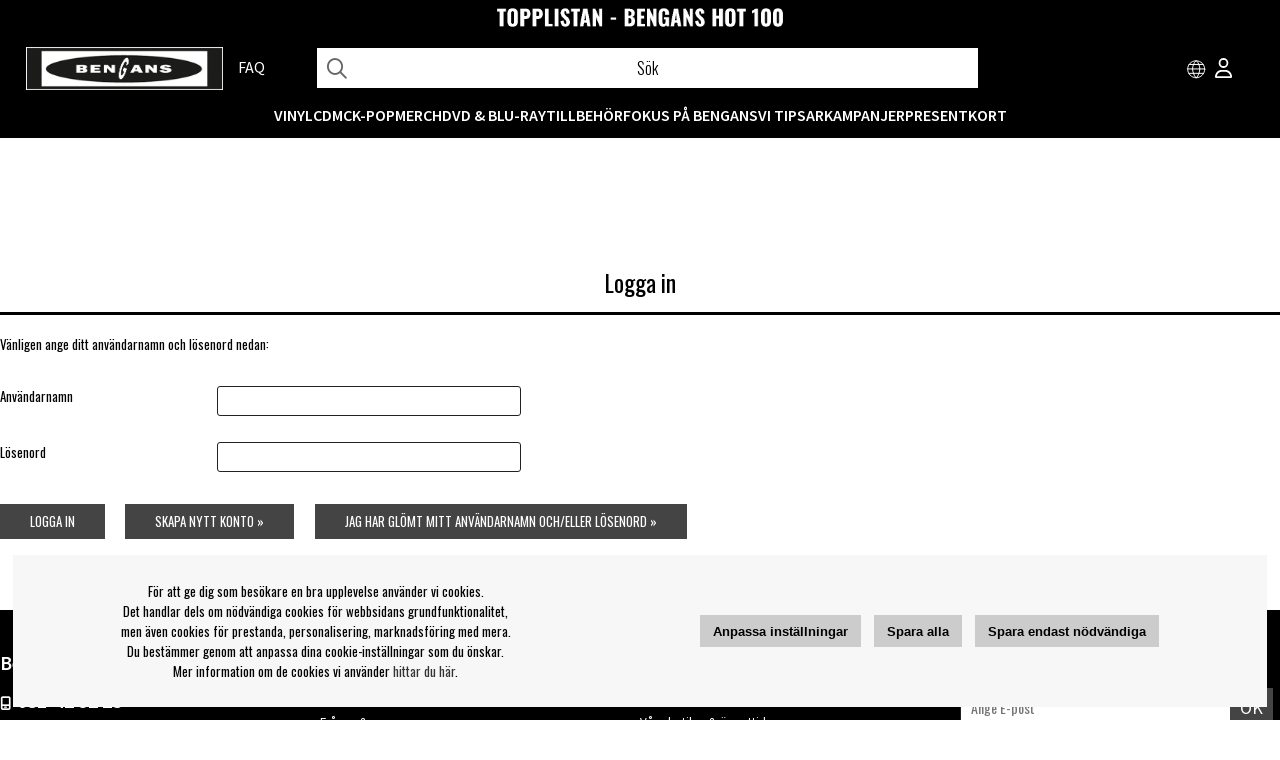

--- FILE ---
content_type: text/html; charset=UTF-8
request_url: https://www.bengans.se/shop?funk=OnskelistaLaggtill&Artnr=3492524&limit=&extra=&artgrp=3027&varumarke=&Betyg=&visa=&Sort=&Visn=&Kampanj_ID=
body_size: 78177
content:
<!DOCTYPE HTML>
<html lang="sv">
<head>
<script nonce="aQAQtB3rnFH9-kw-Bwsx1hwf_Ju9kY3sM2ycPra8ywk" type="text/javascript"> var cm_active_categories = [1,2,3,4]; var cm_preactive_categories = []; var blocked_nodes = {}; var observer = new MutationObserver(function (mutations) { for(var i = 0; i < mutations.length; i++) { var _ref = mutations[i]; var addedNodes = _ref.addedNodes; for(var j = 0; j < addedNodes.length; j++) { var node = addedNodes[j]; if (node.nodeType === 1) { var src = node.src || ''; var type = node.type; var consent_type = ''; if (typeof node.attributes.consent_type !== 'undefined' && typeof node.attributes.consent_type.value !== 'undefined') consent_type = node.attributes.consent_type.value; if (blocked_content_type(consent_type)) { if (typeof blocked_nodes[consent_type] === 'undefined') blocked_nodes[consent_type] = []; var clone; if (node.tagName === 'SCRIPT') { clone = node.cloneNode(true); } else { clone = node; } clone.air_prev = node.previousElementSibling; clone.air_next = node.nextElementSibling; clone.air_parent = node.parentElement; blocked_nodes[consent_type].push(clone); if (node.tagName === 'SCRIPT') node.type = 'javascript/blocked'; node.parentElement.removeChild(node); var beforeScriptExecuteListener = function beforeScriptExecuteListener(event) { event.preventDefault(); }; node.addEventListener('beforescriptexecute', beforeScriptExecuteListener); } else { log_node(node, consent_type); } } } } }); observer.observe(document.documentElement, { childList: true, subtree: true }); var blocked_content_type = function blocked_content_type(consent_type) { var blocked = 0; if ((typeof(cm_active_categories) == "undefined" || cm_active_categories.includes(parseInt(consent_type))) && consent_type && !check_consent(consent_type, "") && consent_type > 1) blocked = 1; return blocked; }; var external_nodes = []; var internal_nodes = []; var inline_nodes = []; var log_node = function log_node(node, consent_type) { if (node.tagName === 'SCRIPT') { if (node.src && (node.src.indexOf(window.location.host) <= -1 || node.src.indexOf(window.location.host) > 10)) { external_nodes.push(node.src); } else if (node.src) { internal_nodes.push(node.src); } else { inline_nodes.push(node.innerHTML); } } }; document.addEventListener("DOMContentLoaded", function() { if (document.querySelector('#cookie_consent')) { init_cookie_consent(); } }); document.addEventListener("DOMContentLoaded", function() { let cookie_consent_wrapper = document.querySelector('#cookie_consent_manager_wrapper'); if(cookie_consent_wrapper){ /* If cookiebar is displayed we focus on this */ let cookie_consent = document.querySelector('#cookie_consent'); if(window.getComputedStyle(cookie_consent).display == 'block') { if(window.getComputedStyle(cookie_consent).position != 'fixed') { /* If the cookie bar styling is not yet loaded, we add position fixed to avoid unnecessary scrolling. */ window.cookie_consent.style.position = 'fixed'; } } /* If tabtrapping functions exsist we use them */ if (typeof(addTabTrapping)=== 'function' && typeof(removeTabTrapping)=== 'function'){ addTabTrapping(cookie_consent_wrapper); document.querySelector('#cookie_consent_manage').addEventListener("click", function(event){ removeTabTrapping(cookie_consent_wrapper); addTabTrapping(document.querySelector('#cookie_consent_manager')); }); document.querySelector('#cookie_consent_manager_confirm').addEventListener("click", function(event){ removeTabTrapping(document.querySelector('#cookie_consent_manager')); }); } if(window.getComputedStyle(cookie_consent).display == 'block') { cookie_consent.focus(); } } }); var init_cookie_consent = function init_cookie_consent(force) { var cookie_consent = get_cookie_consent("air_cookie_consent") || ""; var all_signed = 0; var consents = []; if (cookie_consent) { all_signed = 1; consents = JSON.parse(cookie_consent); var elements = document.querySelectorAll('#cookie_consent_manager input[type=checkbox]'); for (let element of elements) { if (typeof(consents[element.value]) == "undefined") all_signed = 0; } } else { var elements = document.querySelectorAll('#cookie_consent_manager input[type=checkbox][prechecked=true]'); for (let element of elements) { element.checked = true; } } if (!all_signed || force) { document.getElementById('cookie_consent').style.display = 'block'; var elements = document.querySelectorAll('#cookie_consent_manager input[type=checkbox]'); for (let element of elements) { if (consents[element.value]) element.checked = consents[element.value]; } init_acm_click_events(); } }; var init_acm_click_events = function() { document.getElementById("cookie_consent_manage").addEventListener("click", function () { let cookie_consent_manager = document.getElementById('cookie_consent_manager'); if (cookie_consent_manager) cookie_consent_manager.style.display = 'block'; let cookie_consent = document.getElementById('cookie_consent'); if (cookie_consent) cookie_consent.classList.add('managing'); document.querySelectorAll(".dimmer2").forEach(item => { item.addEventListener('click', event => { item.classList.add('active') }) }); }); document.getElementById("cookie_consent_manage_rec").addEventListener("click", function () { var elements = document.querySelectorAll('#cookie_consent_manager input[type=checkbox]'); for (let element of elements) { element.checked = true; } document.getElementById("cookie_consent_manager_confirm").dispatchEvent(new Event("click")); }); let cookie_consent_manager_accept = document.getElementById("cookie_consent_manager_accept"); if (cookie_consent_manager_accept) { cookie_consent_manager_accept.addEventListener("click", function () { cm_action(true); }); } document.getElementById("cookie_consent_manager_confirm").addEventListener("click", function () { cm_action(); }); document.querySelectorAll(".cookie_consent_manager_accept_req").forEach(item => { item.addEventListener('click', event => { cm_action(false); }) }); }; var cm_action = function(consent){ let cookie_consent = document.getElementById('cookie_consent'); if (cookie_consent) cookie_consent.style.display = 'none'; let cookie_consent_manager = document.getElementById('cookie_consent_manager'); if (cookie_consent_manager) cookie_consent_manager.style.display = 'none'; document.querySelectorAll(".dimmer2").forEach(item => { item.addEventListener('click', event => { item.classList.remove('active') }) }); var consents = {}; var elements = document.querySelectorAll('#cookie_consent_manager input[type=checkbox]'); for (let element of elements) { consents[element.value] = typeof(consent) !== "undefined" ? consent : element.checked; } consents[1] = true; var cookie_consents = JSON.stringify(consents); set_cookie_consent(cookie_consents); consent_action(cookie_consents); window.dispatchEvent(new Event("acm_change")); }; var set_cookie_consent = function set_cookie_consent(value) { var exdate = new Date(); exdate.setDate(exdate.getDate() + 30); document.cookie = "air_cookie_consent" + "=" + value + "; expires= " + exdate.toUTCString() + "; path=/" + (location.protocol === "https:" ? "; secure" : ""); }; var get_cookie_consent = function get_cookie_consent(name) { var nameEQ = name + "="; var ca = document.cookie.split('; '); for (let c of ca) { if (c.indexOf(nameEQ) === 0) return c.substring(nameEQ.length, c.length); } return null; }; var consent_action = function consent_action(cookie_consent) { var consent_data = JSON.parse(cookie_consent); for(var category_id in consent_data) { if (consent_data[category_id]) { approve_category(category_id); } } }; var approve_category = function(category_id) { if (typeof blocked_nodes[category_id] !== 'undefined') { for (let node of blocked_nodes[category_id]) { if (node.type == "text/javascript") { var script = document.createElement("script"); script.type = "text/javascript"; if (node.src) { script.src = node.src; } else if (node.innerHTML) { script.innerHTML = node.innerHTML; } document.getElementsByTagName("head")[0].appendChild(script); } else if (node.air_prev && node.air_parent) { cm_insertAfter(node, node.air_prev, node.air_parent); } else if (node.air_next && node.air_parent) { node.air_parent.insertBefore(node, node.air_next); } else if (node.air_parent) { node.air_parent.append(node); } } delete blocked_nodes[category_id]; } }; function cm_insertAfter(newNode, existingNode, parent) { parent.insertBefore(newNode, existingNode.nextSibling); } var check_consent = function check_consent(type, cookie_consent) { if (!type) return false; if (!cookie_consent) cookie_consent = get_cookie_consent("air_cookie_consent"); if (!cookie_consent) return (typeof(cm_preactive_categories) == "undefined" || cm_preactive_categories.includes(parseInt(type))); var consents = JSON.parse(cookie_consent); if (typeof(consents[type]) === 'undefined') return false; return consents[type]; }; </script>
<link rel="icon" href="/bilder/symbol-bengans.png" type="image/x-icon"/>
<link rel="shortcut icon" href="/bilder/symbol-bengans.png" type="image/x-icon"/>
<script nonce="aQAQtB3rnFH9-kw-Bwsx1hwf_Ju9kY3sM2ycPra8ywk" async src="https://www.googletagmanager.com/gtag/js?id=G-SXYT85988G"></script>
<script nonce="aQAQtB3rnFH9-kw-Bwsx1hwf_Ju9kY3sM2ycPra8ywk">
  window.dataLayer = window.dataLayer || [];
  function gtag(){dataLayer.push(arguments);}
 if (document.cookie.split(';').find(cookie => cookie.includes('air_cookie_consent'))) {
    gtag(
 "consent",
  "default", {
  "ad_storage": check_consent("3") ? "granted" : "denied",
  "analytics_storage": check_consent("2") ? "granted" : "denied",
  "ad_user_data": check_consent("3") ? "granted" : "denied",
  "ad_personalization": check_consent("4") ? "granted" : "denied",
    }); 
 }
else {
  gtag("consent", "default", { 
      "ad_storage":  "denied",
      "analytics_storage": "denied",
      "ad_user_data": "denied",
      "ad_personalization": "denied",
    });
}
 gtag('js', new Date());

 var event_id = Math.random().toString(36).substring(2, 15);

 gtag('config', 'G-SXYT85988G', {
  send_page_view: false
});

gtag('set', 'user_properties',{
  'user_domain': 'https://www.bengans.se',
  'user_logged_in': 'false',
  'user_pricelist': '1',

});

gtag('event', 'page_view',{
 event_id: event_id,
       send_to: "G-SXYT85988G"
});

</script>
<!-- Google tag (gtag.js) -->
<script nonce="aQAQtB3rnFH9-kw-Bwsx1hwf_Ju9kY3sM2ycPra8ywk" async src="https://www.googletagmanager.com/gtag/js?id=AW-16693089699"></script>
<script nonce="aQAQtB3rnFH9-kw-Bwsx1hwf_Ju9kY3sM2ycPra8ywk">
  window.dataLayer = window.dataLayer || [];
  function gtag(){dataLayer.push(arguments);}
  gtag('js', new Date());

  gtag('config', 'AW-16693089699');
</script><!-- Dolda data för öppettider -->
<script nonce="aQAQtB3rnFH9-kw-Bwsx1hwf_Ju9kY3sM2ycPra8ywk" id="bgs-opening-data" type="application/json">
{
  "Göteborg": {
    "regular": {
      "måndag": "10.00–18.30",
      "tisdag": "10.00–18.30",
      "onsdag": "10.00–18.30",
      "torsdag": "10.00–18.30",
      "fredag": "10.00–18.30",
      "lördag": "10.00–16.00",
      "söndag": "12.00–16.00"
    },
    "exceptions": {
      "2025-12-24": "10.00–14.00",
      "2025-12-25": "Stängt",
      "2025-12-26": "12.00–16.00",
      "2025-12-31": "12.00–16.00",
      "2026-01-01": "Stängt",
      "2026-01-06": "12.00–16.00",
      "2026-04-03": "12.00–16.00",
      "2026-04-05": "12.00–16.00",
      "2026-04-06": "12.00–16.00",
      "2026-05-01": "12.00–16.00",
      "2026-05-14": "12.00–16.00",
      "2026-06-06": "12.00–16.00",
      "2026-06-19": "Stängt",
      "2026-06-20": "Stängt"
    }
  },
  "Stockholm": {
    "regular": {
      "måndag": "10.00–18.30",
      "tisdag": "10.00–18.30",
      "onsdag": "10.00–18.30",
      "torsdag": "10.00–18.30",
      "fredag": "10.00–18.30",
      "lördag": "10.00–17.00",
      "söndag": "12.00–16.00"
    },
    "exceptions": {
      "2025-12-24": "10.00–14.00",
      "2025-12-25": "Stängt",
      "2025-12-26": "12.00–17.00",
      "2025-12-31": "12.00–16.00",
      "2026-01-01": "Stängt",
      "2026-01-06": "12.00–16.00",
      "2026-04-03": "12.00–16.00",
      "2026-04-05": "12.00–16.00",
      "2026-04-06": "12.00–16.00",
      "2026-05-01": "12.00–16.00",
      "2026-05-14": "12.00–16.00",
      "2026-06-06": "12.00–16.00",
      "2026-06-19": "Stängt",
      "2026-06-20": "Stängt"
    }
  },
  "Linköping": {
    "regular": {
      "måndag": "11.00–18.00 (lunch 14–15)",
      "tisdag": "11.00–18.00 (lunch 14–15)",
      "onsdag": "11.00–18.00 (lunch 14–15)",
      "torsdag": "11.00–18.00 (lunch 14–15)",
      "fredag": "11.00–18.00 (lunch 14–15)",
      "lördag": "11.00–15.00",
      "söndag": "Stängt"
    },
    "exceptions": {}
  }
}
</script>

<title>Bengans Skivbutik</title>
<meta http-equiv="Content-Type" content="text/html; charset=UTF-8">
<meta name="description" content="">
<meta name="keywords" content="">
<meta name="robots" content="index,follow">
<meta name="revisit-after" content="14 days">
<meta name="distribution" content="global">
<meta http-equiv="expires" content="0">
<meta name="robots" content="noodp">

<!-- disables Compatibility view IE -->
<meta http-equiv="X-UA-Compatible" content="IE=9; IE=8; IE=7; IE=EDGE" />

<!-- Responsive and mobile friendly stuff -->
<meta name="HandheldFriendly" content="True">
<meta name="viewport" content="user-scalable=no, initial-scale=1.0, maximum-scale=1.0, width=device-width">
<meta name="apple-mobile-web-app-capable" content="yes"/>
<link rel="preload" as="font" href="/themes/assets/fonts/source-sans-pro-v21-latin-regular.woff2" onload="this.rel='font'" crossorigin>
<link rel="preload" as="font" href="/themes/assets/fonts/source-sans-pro-v21-latin-600.woff2" onload="this.rel='font'" crossorigin>
<link rel="preload" as="font" href="/themes/assets/fonts/source-sans-pro-v21-latin-700.woff2" onload="this.rel='font'" crossorigin>
<link rel="preload" as="font" href="/themes/assets/fonts/fa-regular-400.woff2" onload="this.rel='font'" crossorigin>
<link rel="preload" as="font" href="/themes/assets/fonts/fa-brands-400.woff2" onload="this.rel='font'" crossorigin>


  










<script nonce="aQAQtB3rnFH9-kw-Bwsx1hwf_Ju9kY3sM2ycPra8ywk">/** FILE: /includes/script/jquery/jquery.js **/
(function(e,t){function _(e){var t=M[e]={};return v.each(e.split(y),function(e,n){t[n]=!0}),t}function H(e,n,r){if(r===t&&e.nodeType===1){var i="data-"+n.replace(P,"-$1").toLowerCase();r=e.getAttribute(i);if(typeof r=="string"){try{r=r==="true"?!0:r==="false"?!1:r==="null"?null:+r+""===r?+r:D.test(r)?v.parseJSON(r):r}catch(s){}v.data(e,n,r)}else r=t}return r}function B(e){var t;for(t in e){if(t==="data"&&v.isEmptyObject(e[t]))continue;if(t!=="toJSON")return!1}return!0}function et(){return!1}function tt(){return!0}function ut(e){return!e||!e.parentNode||e.parentNode.nodeType===11}function at(e,t){do e=e[t];while(e&&e.nodeType!==1);return e}function ft(e,t,n){t=t||0;if(v.isFunction(t))return v.grep(e,function(e,r){var i=!!t.call(e,r,e);return i===n});if(t.nodeType)return v.grep(e,function(e,r){return e===t===n});if(typeof t=="string"){var r=v.grep(e,function(e){return e.nodeType===1});if(it.test(t))return v.filter(t,r,!n);t=v.filter(t,r)}return v.grep(e,function(e,r){return v.inArray(e,t)>=0===n})}function lt(e){var t=ct.split("|"),n=e.createDocumentFragment();if(n.createElement)while(t.length)n.createElement(t.pop());return n}function Lt(e,t){return e.getElementsByTagName(t)[0]||e.appendChild(e.ownerDocument.createElement(t))}function At(e,t){if(t.nodeType!==1||!v.hasData(e))return;var n,r,i,s=v._data(e),o=v._data(t,s),u=s.events;if(u){delete o.handle,o.events={};for(n in u)for(r=0,i=u[n].length;r<i;r++)v.event.add(t,n,u[n][r])}o.data&&(o.data=v.extend({},o.data))}function Ot(e,t){var n;if(t.nodeType!==1)return;t.clearAttributes&&t.clearAttributes(),t.mergeAttributes&&t.mergeAttributes(e),n=t.nodeName.toLowerCase(),n==="object"?(t.parentNode&&(t.outerHTML=e.outerHTML),v.support.html5Clone&&e.innerHTML&&!v.trim(t.innerHTML)&&(t.innerHTML=e.innerHTML)):n==="input"&&Et.test(e.type)?(t.defaultChecked=t.checked=e.checked,t.value!==e.value&&(t.value=e.value)):n==="option"?t.selected=e.defaultSelected:n==="input"||n==="textarea"?t.defaultValue=e.defaultValue:n==="script"&&t.text!==e.text&&(t.text=e.text),t.removeAttribute(v.expando)}function Mt(e){return typeof e.getElementsByTagName!="undefined"?e.getElementsByTagName("*"):typeof e.querySelectorAll!="undefined"?e.querySelectorAll("*"):[]}function _t(e){Et.test(e.type)&&(e.defaultChecked=e.checked)}function Qt(e,t){if(t in e)return t;var n=t.charAt(0).toUpperCase()+t.slice(1),r=t,i=Jt.length;while(i--){t=Jt[i]+n;if(t in e)return t}return r}function Gt(e,t){return e=t||e,v.css(e,"display")==="none"||!v.contains(e.ownerDocument,e)}function Yt(e,t){var n,r,i=[],s=0,o=e.length;for(;s<o;s++){n=e[s];if(!n.style)continue;i[s]=v._data(n,"olddisplay"),t?(!i[s]&&n.style.display==="none"&&(n.style.display=""),n.style.display===""&&Gt(n)&&(i[s]=v._data(n,"olddisplay",nn(n.nodeName)))):(r=Dt(n,"display"),!i[s]&&r!=="none"&&v._data(n,"olddisplay",r))}for(s=0;s<o;s++){n=e[s];if(!n.style)continue;if(!t||n.style.display==="none"||n.style.display==="")n.style.display=t?i[s]||"":"none"}return e}function Zt(e,t,n){var r=Rt.exec(t);return r?Math.max(0,r[1]-(n||0))+(r[2]||"px"):t}function en(e,t,n,r){var i=n===(r?"border":"content")?4:t==="width"?1:0,s=0;for(;i<4;i+=2)n==="margin"&&(s+=v.css(e,n+$t[i],!0)),r?(n==="content"&&(s-=parseFloat(Dt(e,"padding"+$t[i]))||0),n!=="margin"&&(s-=parseFloat(Dt(e,"border"+$t[i]+"Width"))||0)):(s+=parseFloat(Dt(e,"padding"+$t[i]))||0,n!=="padding"&&(s+=parseFloat(Dt(e,"border"+$t[i]+"Width"))||0));return s}function tn(e,t,n){var r=t==="width"?e.offsetWidth:e.offsetHeight,i=!0,s=v.support.boxSizing&&v.css(e,"boxSizing")==="border-box";if(r<=0||r==null){r=Dt(e,t);if(r<0||r==null)r=e.style[t];if(Ut.test(r))return r;i=s&&(v.support.boxSizingReliable||r===e.style[t]),r=parseFloat(r)||0}return r+en(e,t,n||(s?"border":"content"),i)+"px"}function nn(e){if(Wt[e])return Wt[e];var t=v("<"+e+">").appendTo(i.body),n=t.css("display");t.remove();if(n==="none"||n===""){Pt=i.body.appendChild(Pt||v.extend(i.createElement("iframe"),{frameBorder:0,width:0,height:0}));if(!Ht||!Pt.createElement)Ht=(Pt.contentWindow||Pt.contentDocument).document,Ht.write("<!doctype html><html><body>"),Ht.close();t=Ht.body.appendChild(Ht.createElement(e)),n=Dt(t,"display"),i.body.removeChild(Pt)}return Wt[e]=n,n}function fn(e,t,n,r){var i;if(v.isArray(t))v.each(t,function(t,i){n||sn.test(e)?r(e,i):fn(e+"["+(typeof i=="object"?t:"")+"]",i,n,r)});else if(!n&&v.type(t)==="object")for(i in t)fn(e+"["+i+"]",t[i],n,r);else r(e,t)}function Cn(e){return function(t,n){typeof t!="string"&&(n=t,t="*");var r,i,s,o=t.toLowerCase().split(y),u=0,a=o.length;if(v.isFunction(n))for(;u<a;u++)r=o[u],s=/^\+/.test(r),s&&(r=r.substr(1)||"*"),i=e[r]=e[r]||[],i[s?"unshift":"push"](n)}}function kn(e,n,r,i,s,o){s=s||n.dataTypes[0],o=o||{},o[s]=!0;var u,a=e[s],f=0,l=a?a.length:0,c=e===Sn;for(;f<l&&(c||!u);f++)u=a[f](n,r,i),typeof u=="string"&&(!c||o[u]?u=t:(n.dataTypes.unshift(u),u=kn(e,n,r,i,u,o)));return(c||!u)&&!o["*"]&&(u=kn(e,n,r,i,"*",o)),u}function Ln(e,n){var r,i,s=v.ajaxSettings.flatOptions||{};for(r in n)n[r]!==t&&((s[r]?e:i||(i={}))[r]=n[r]);i&&v.extend(!0,e,i)}function An(e,n,r){var i,s,o,u,a=e.contents,f=e.dataTypes,l=e.responseFields;for(s in l)s in r&&(n[l[s]]=r[s]);while(f[0]==="*")f.shift(),i===t&&(i=e.mimeType||n.getResponseHeader("content-type"));if(i)for(s in a)if(a[s]&&a[s].test(i)){f.unshift(s);break}if(f[0]in r)o=f[0];else{for(s in r){if(!f[0]||e.converters[s+" "+f[0]]){o=s;break}u||(u=s)}o=o||u}if(o)return o!==f[0]&&f.unshift(o),r[o]}function On(e,t){var n,r,i,s,o=e.dataTypes.slice(),u=o[0],a={},f=0;e.dataFilter&&(t=e.dataFilter(t,e.dataType));if(o[1])for(n in e.converters)a[n.toLowerCase()]=e.converters[n];for(;i=o[++f];)if(i!=="*"){if(u!=="*"&&u!==i){n=a[u+" "+i]||a["* "+i];if(!n)for(r in a){s=r.split(" ");if(s[1]===i){n=a[u+" "+s[0]]||a["* "+s[0]];if(n){n===!0?n=a[r]:a[r]!==!0&&(i=s[0],o.splice(f--,0,i));break}}}if(n!==!0)if(n&&e["throws"])t=n(t);else try{t=n(t)}catch(l){return{state:"parsererror",error:n?l:"No conversion from "+u+" to "+i}}}u=i}return{state:"success",data:t}}function Fn(){try{return new e.XMLHttpRequest}catch(t){}}function In(){try{return new e.ActiveXObject("Microsoft.XMLHTTP")}catch(t){}}function $n(){return setTimeout(function(){qn=t},0),qn=v.now()}function Jn(e,t){v.each(t,function(t,n){var r=(Vn[t]||[]).concat(Vn["*"]),i=0,s=r.length;for(;i<s;i++)if(r[i].call(e,t,n))return})}function Kn(e,t,n){var r,i=0,s=0,o=Xn.length,u=v.Deferred().always(function(){delete a.elem}),a=function(){var t=qn||$n(),n=Math.max(0,f.startTime+f.duration-t),r=n/f.duration||0,i=1-r,s=0,o=f.tweens.length;for(;s<o;s++)f.tweens[s].run(i);return u.notifyWith(e,[f,i,n]),i<1&&o?n:(u.resolveWith(e,[f]),!1)},f=u.promise({elem:e,props:v.extend({},t),opts:v.extend(!0,{specialEasing:{}},n),originalProperties:t,originalOptions:n,startTime:qn||$n(),duration:n.duration,tweens:[],createTween:function(t,n,r){var i=v.Tween(e,f.opts,t,n,f.opts.specialEasing[t]||f.opts.easing);return f.tweens.push(i),i},stop:function(t){var n=0,r=t?f.tweens.length:0;for(;n<r;n++)f.tweens[n].run(1);return t?u.resolveWith(e,[f,t]):u.rejectWith(e,[f,t]),this}}),l=f.props;Qn(l,f.opts.specialEasing);for(;i<o;i++){r=Xn[i].call(f,e,l,f.opts);if(r)return r}return Jn(f,l),v.isFunction(f.opts.start)&&f.opts.start.call(e,f),v.fx.timer(v.extend(a,{anim:f,queue:f.opts.queue,elem:e})),f.progress(f.opts.progress).done(f.opts.done,f.opts.complete).fail(f.opts.fail).always(f.opts.always)}function Qn(e,t){var n,r,i,s,o;for(n in e){r=v.camelCase(n),i=t[r],s=e[n],v.isArray(s)&&(i=s[1],s=e[n]=s[0]),n!==r&&(e[r]=s,delete e[n]),o=v.cssHooks[r];if(o&&"expand"in o){s=o.expand(s),delete e[r];for(n in s)n in e||(e[n]=s[n],t[n]=i)}else t[r]=i}}function Gn(e,t,n){var r,i,s,o,u,a,f,l,c,h=this,p=e.style,d={},m=[],g=e.nodeType&&Gt(e);n.queue||(l=v._queueHooks(e,"fx"),l.unqueued==null&&(l.unqueued=0,c=l.empty.fire,l.empty.fire=function(){l.unqueued||c()}),l.unqueued++,h.always(function(){h.always(function(){l.unqueued--,v.queue(e,"fx").length||l.empty.fire()})})),e.nodeType===1&&("height"in t||"width"in t)&&(n.overflow=[p.overflow,p.overflowX,p.overflowY],v.css(e,"display")==="inline"&&v.css(e,"float")==="none"&&(!v.support.inlineBlockNeedsLayout||nn(e.nodeName)==="inline"?p.display="inline-block":p.zoom=1)),n.overflow&&(p.overflow="hidden",v.support.shrinkWrapBlocks||h.done(function(){p.overflow=n.overflow[0],p.overflowX=n.overflow[1],p.overflowY=n.overflow[2]}));for(r in t){s=t[r];if(Un.exec(s)){delete t[r],a=a||s==="toggle";if(s===(g?"hide":"show"))continue;m.push(r)}}o=m.length;if(o){u=v._data(e,"fxshow")||v._data(e,"fxshow",{}),"hidden"in u&&(g=u.hidden),a&&(u.hidden=!g),g?v(e).show():h.done(function(){v(e).hide()}),h.done(function(){var t;v.removeData(e,"fxshow",!0);for(t in d)v.style(e,t,d[t])});for(r=0;r<o;r++)i=m[r],f=h.createTween(i,g?u[i]:0),d[i]=u[i]||v.style(e,i),i in u||(u[i]=f.start,g&&(f.end=f.start,f.start=i==="width"||i==="height"?1:0))}}function Yn(e,t,n,r,i){return new Yn.prototype.init(e,t,n,r,i)}function Zn(e,t){var n,r={height:e},i=0;t=t?1:0;for(;i<4;i+=2-t)n=$t[i],r["margin"+n]=r["padding"+n]=e;return t&&(r.opacity=r.width=e),r}function tr(e){return v.isWindow(e)?e:e.nodeType===9?e.defaultView||e.parentWindow:!1}var n,r,i=e.document,s=e.location,o=e.navigator,u=e.jQuery,a=e.$,f=Array.prototype.push,l=Array.prototype.slice,c=Array.prototype.indexOf,h=Object.prototype.toString,p=Object.prototype.hasOwnProperty,d=String.prototype.trim,v=function(e,t){return new v.fn.init(e,t,n)},m=/[\-+]?(?:\d*\.|)\d+(?:[eE][\-+]?\d+|)/.source,g=/\S/,y=/\s+/,b=/^[\s\uFEFF\xA0]+|[\s\uFEFF\xA0]+$/g,w=/^(?:[^#<]*(<[\w\W]+>)[^>]*$|#([\w\-]*)$)/,E=/^<(\w+)\s*\/?>(?:<\/\1>|)$/,S=/^[\],:{}\s]*$/,x=/(?:^|:|,)(?:\s*\[)+/g,T=/\\(?:["\\\/bfnrt]|u[\da-fA-F]{4})/g,N=/"[^"\\\r\n]*"|true|false|null|-?(?:\d\d*\.|)\d+(?:[eE][\-+]?\d+|)/g,C=/^-ms-/,k=/-([\da-z])/gi,L=function(e,t){return(t+"").toUpperCase()},A=function(){i.addEventListener?(i.removeEventListener("DOMContentLoaded",A,!1),v.ready()):i.readyState==="complete"&&(i.detachEvent("onreadystatechange",A),v.ready())},O={};v.fn=v.prototype={constructor:v,init:function(e,n,r){var s,o,u,a;if(!e)return this;if(e.nodeType)return this.context=this[0]=e,this.length=1,this;if(typeof e=="string"){e.charAt(0)==="<"&&e.charAt(e.length-1)===">"&&e.length>=3?s=[null,e,null]:s=w.exec(e);if(s&&(s[1]||!n)){if(s[1])return n=n instanceof v?n[0]:n,a=n&&n.nodeType?n.ownerDocument||n:i,e=v.parseHTML(s[1],a,!0),E.test(s[1])&&v.isPlainObject(n)&&this.attr.call(e,n,!0),v.merge(this,e);o=i.getElementById(s[2]);if(o&&o.parentNode){if(o.id!==s[2])return r.find(e);this.length=1,this[0]=o}return this.context=i,this.selector=e,this}return!n||n.jquery?(n||r).find(e):this.constructor(n).find(e)}return v.isFunction(e)?r.ready(e):(e.selector!==t&&(this.selector=e.selector,this.context=e.context),v.makeArray(e,this))},selector:"",jquery:"1.8.3",length:0,size:function(){return this.length},toArray:function(){return l.call(this)},get:function(e){return e==null?this.toArray():e<0?this[this.length+e]:this[e]},pushStack:function(e,t,n){var r=v.merge(this.constructor(),e);return r.prevObject=this,r.context=this.context,t==="find"?r.selector=this.selector+(this.selector?" ":"")+n:t&&(r.selector=this.selector+"."+t+"("+n+")"),r},each:function(e,t){return v.each(this,e,t)},ready:function(e){return v.ready.promise().done(e),this},eq:function(e){return e=+e,e===-1?this.slice(e):this.slice(e,e+1)},first:function(){return this.eq(0)},last:function(){return this.eq(-1)},slice:function(){return this.pushStack(l.apply(this,arguments),"slice",l.call(arguments).join(","))},map:function(e){return this.pushStack(v.map(this,function(t,n){return e.call(t,n,t)}))},end:function(){return this.prevObject||this.constructor(null)},push:f,sort:[].sort,splice:[].splice},v.fn.init.prototype=v.fn,v.extend=v.fn.extend=function(){var e,n,r,i,s,o,u=arguments[0]||{},a=1,f=arguments.length,l=!1;typeof u=="boolean"&&(l=u,u=arguments[1]||{},a=2),typeof u!="object"&&!v.isFunction(u)&&(u={}),f===a&&(u=this,--a);for(;a<f;a++)if((e=arguments[a])!=null)for(n in e){r=u[n],i=e[n];if(u===i)continue;l&&i&&(v.isPlainObject(i)||(s=v.isArray(i)))?(s?(s=!1,o=r&&v.isArray(r)?r:[]):o=r&&v.isPlainObject(r)?r:{},u[n]=v.extend(l,o,i)):i!==t&&(u[n]=i)}return u},v.extend({noConflict:function(t){return e.$===v&&(e.$=a),t&&e.jQuery===v&&(e.jQuery=u),v},isReady:!1,readyWait:1,holdReady:function(e){e?v.readyWait++:v.ready(!0)},ready:function(e){if(e===!0?--v.readyWait:v.isReady)return;if(!i.body)return setTimeout(v.ready,1);v.isReady=!0;if(e!==!0&&--v.readyWait>0)return;r.resolveWith(i,[v]),v.fn.trigger&&v(i).trigger("ready").off("ready")},isFunction:function(e){return v.type(e)==="function"},isArray:Array.isArray||function(e){return v.type(e)==="array"},isWindow:function(e){return e!=null&&e==e.window},isNumeric:function(e){return!isNaN(parseFloat(e))&&isFinite(e)},type:function(e){return e==null?String(e):O[h.call(e)]||"object"},isPlainObject:function(e){if(!e||v.type(e)!=="object"||e.nodeType||v.isWindow(e))return!1;try{if(e.constructor&&!p.call(e,"constructor")&&!p.call(e.constructor.prototype,"isPrototypeOf"))return!1}catch(n){return!1}var r;for(r in e);return r===t||p.call(e,r)},isEmptyObject:function(e){var t;for(t in e)return!1;return!0},error:function(e){throw new Error(e)},parseHTML:function(e,t,n){var r;return!e||typeof e!="string"?null:(typeof t=="boolean"&&(n=t,t=0),t=t||i,(r=E.exec(e))?[t.createElement(r[1])]:(r=v.buildFragment([e],t,n?null:[]),v.merge([],(r.cacheable?v.clone(r.fragment):r.fragment).childNodes)))},parseJSON:function(t){if(!t||typeof t!="string")return null;t=v.trim(t);if(e.JSON&&e.JSON.parse)return e.JSON.parse(t);if(S.test(t.replace(T,"@").replace(N,"]").replace(x,"")))return(new Function("return "+t))();v.error("Invalid JSON: "+t)},parseXML:function(n){var r,i;if(!n||typeof n!="string")return null;try{e.DOMParser?(i=new DOMParser,r=i.parseFromString(n,"text/xml")):(r=new ActiveXObject("Microsoft.XMLDOM"),r.async="false",r.loadXML(n))}catch(s){r=t}return(!r||!r.documentElement||r.getElementsByTagName("parsererror").length)&&v.error("Invalid XML: "+n),r},noop:function(){},globalEval:function(t){t&&g.test(t)&&(e.execScript||function(t){e.eval.call(e,t)})(t)},camelCase:function(e){return e.replace(C,"ms-").replace(k,L)},nodeName:function(e,t){return e.nodeName&&e.nodeName.toLowerCase()===t.toLowerCase()},each:function(e,n,r){var i,s=0,o=e.length,u=o===t||v.isFunction(e);if(r){if(u){for(i in e)if(n.apply(e[i],r)===!1)break}else for(;s<o;)if(n.apply(e[s++],r)===!1)break}else if(u){for(i in e)if(n.call(e[i],i,e[i])===!1)break}else for(;s<o;)if(n.call(e[s],s,e[s++])===!1)break;return e},trim:d&&!d.call("\ufeff\u00a0")?function(e){return e==null?"":d.call(e)}:function(e){return e==null?"":(e+"").replace(b,"")},makeArray:function(e,t){var n,r=t||[];return e!=null&&(n=v.type(e),e.length==null||n==="string"||n==="function"||n==="regexp"||v.isWindow(e)?f.call(r,e):v.merge(r,e)),r},inArray:function(e,t,n){var r;if(t){if(c)return c.call(t,e,n);r=t.length,n=n?n<0?Math.max(0,r+n):n:0;for(;n<r;n++)if(n in t&&t[n]===e)return n}return-1},merge:function(e,n){var r=n.length,i=e.length,s=0;if(typeof r=="number")for(;s<r;s++)e[i++]=n[s];else while(n[s]!==t)e[i++]=n[s++];return e.length=i,e},grep:function(e,t,n){var r,i=[],s=0,o=e.length;n=!!n;for(;s<o;s++)r=!!t(e[s],s),n!==r&&i.push(e[s]);return i},map:function(e,n,r){var i,s,o=[],u=0,a=e.length,f=e instanceof v||a!==t&&typeof a=="number"&&(a>0&&e[0]&&e[a-1]||a===0||v.isArray(e));if(f)for(;u<a;u++)i=n(e[u],u,r),i!=null&&(o[o.length]=i);else for(s in e)i=n(e[s],s,r),i!=null&&(o[o.length]=i);return o.concat.apply([],o)},guid:1,proxy:function(e,n){var r,i,s;return typeof n=="string"&&(r=e[n],n=e,e=r),v.isFunction(e)?(i=l.call(arguments,2),s=function(){return e.apply(n,i.concat(l.call(arguments)))},s.guid=e.guid=e.guid||v.guid++,s):t},access:function(e,n,r,i,s,o,u){var a,f=r==null,l=0,c=e.length;if(r&&typeof r=="object"){for(l in r)v.access(e,n,l,r[l],1,o,i);s=1}else if(i!==t){a=u===t&&v.isFunction(i),f&&(a?(a=n,n=function(e,t,n){return a.call(v(e),n)}):(n.call(e,i),n=null));if(n)for(;l<c;l++)n(e[l],r,a?i.call(e[l],l,n(e[l],r)):i,u);s=1}return s?e:f?n.call(e):c?n(e[0],r):o},now:function(){return(new Date).getTime()}}),v.ready.promise=function(t){if(!r){r=v.Deferred();if(i.readyState==="complete")setTimeout(v.ready,1);else if(i.addEventListener)i.addEventListener("DOMContentLoaded",A,!1),e.addEventListener("load",v.ready,!1);else{i.attachEvent("onreadystatechange",A),e.attachEvent("onload",v.ready);var n=!1;try{n=e.frameElement==null&&i.documentElement}catch(s){}n&&n.doScroll&&function o(){if(!v.isReady){try{n.doScroll("left")}catch(e){return setTimeout(o,50)}v.ready()}}()}}return r.promise(t)},v.each("Boolean Number String Function Array Date RegExp Object".split(" "),function(e,t){O["[object "+t+"]"]=t.toLowerCase()}),n=v(i);var M={};v.Callbacks=function(e){e=typeof e=="string"?M[e]||_(e):v.extend({},e);var n,r,i,s,o,u,a=[],f=!e.once&&[],l=function(t){n=e.memory&&t,r=!0,u=s||0,s=0,o=a.length,i=!0;for(;a&&u<o;u++)if(a[u].apply(t[0],t[1])===!1&&e.stopOnFalse){n=!1;break}i=!1,a&&(f?f.length&&l(f.shift()):n?a=[]:c.disable())},c={add:function(){if(a){var t=a.length;(function r(t){v.each(t,function(t,n){var i=v.type(n);i==="function"?(!e.unique||!c.has(n))&&a.push(n):n&&n.length&&i!=="string"&&r(n)})})(arguments),i?o=a.length:n&&(s=t,l(n))}return this},remove:function(){return a&&v.each(arguments,function(e,t){var n;while((n=v.inArray(t,a,n))>-1)a.splice(n,1),i&&(n<=o&&o--,n<=u&&u--)}),this},has:function(e){return v.inArray(e,a)>-1},empty:function(){return a=[],this},disable:function(){return a=f=n=t,this},disabled:function(){return!a},lock:function(){return f=t,n||c.disable(),this},locked:function(){return!f},fireWith:function(e,t){return t=t||[],t=[e,t.slice?t.slice():t],a&&(!r||f)&&(i?f.push(t):l(t)),this},fire:function(){return c.fireWith(this,arguments),this},fired:function(){return!!r}};return c},v.extend({Deferred:function(e){var t=[["resolve","done",v.Callbacks("once memory"),"resolved"],["reject","fail",v.Callbacks("once memory"),"rejected"],["notify","progress",v.Callbacks("memory")]],n="pending",r={state:function(){return n},always:function(){return i.done(arguments).fail(arguments),this},then:function(){var e=arguments;return v.Deferred(function(n){v.each(t,function(t,r){var s=r[0],o=e[t];i[r[1]](v.isFunction(o)?function(){var e=o.apply(this,arguments);e&&v.isFunction(e.promise)?e.promise().done(n.resolve).fail(n.reject).progress(n.notify):n[s+"With"](this===i?n:this,[e])}:n[s])}),e=null}).promise()},promise:function(e){return e!=null?v.extend(e,r):r}},i={};return r.pipe=r.then,v.each(t,function(e,s){var o=s[2],u=s[3];r[s[1]]=o.add,u&&o.add(function(){n=u},t[e^1][2].disable,t[2][2].lock),i[s[0]]=o.fire,i[s[0]+"With"]=o.fireWith}),r.promise(i),e&&e.call(i,i),i},when:function(e){var t=0,n=l.call(arguments),r=n.length,i=r!==1||e&&v.isFunction(e.promise)?r:0,s=i===1?e:v.Deferred(),o=function(e,t,n){return function(r){t[e]=this,n[e]=arguments.length>1?l.call(arguments):r,n===u?s.notifyWith(t,n):--i||s.resolveWith(t,n)}},u,a,f;if(r>1){u=new Array(r),a=new Array(r),f=new Array(r);for(;t<r;t++)n[t]&&v.isFunction(n[t].promise)?n[t].promise().done(o(t,f,n)).fail(s.reject).progress(o(t,a,u)):--i}return i||s.resolveWith(f,n),s.promise()}}),v.support=function(){var t,n,r,s,o,u,a,f,l,c,h,p=i.createElement("div");p.setAttribute("className","t"),p.innerHTML="  <link/><table></table><a href='/a'>a</a><input type='checkbox'/>",n=p.getElementsByTagName("*"),r=p.getElementsByTagName("a")[0];if(!n||!r||!n.length)return{};s=i.createElement("select"),o=s.appendChild(i.createElement("option")),u=p.getElementsByTagName("input")[0],r.style.cssText="top:1px;float:left;opacity:.5",t={leadingWhitespace:p.firstChild.nodeType===3,tbody:!p.getElementsByTagName("tbody").length,htmlSerialize:!!p.getElementsByTagName("link").length,style:/top/.test(r.getAttribute("style")),hrefNormalized:r.getAttribute("href")==="/a",opacity:/^0.5/.test(r.style.opacity),cssFloat:!!r.style.cssFloat,checkOn:u.value==="on",optSelected:o.selected,getSetAttribute:p.className!=="t",enctype:!!i.createElement("form").enctype,html5Clone:i.createElement("nav").cloneNode(!0).outerHTML!=="<:nav></:nav>",boxModel:i.compatMode==="CSS1Compat",submitBubbles:!0,changeBubbles:!0,focusinBubbles:!1,deleteExpando:!0,noCloneEvent:!0,inlineBlockNeedsLayout:!1,shrinkWrapBlocks:!1,reliableMarginRight:!0,boxSizingReliable:!0,pixelPosition:!1},u.checked=!0,t.noCloneChecked=u.cloneNode(!0).checked,s.disabled=!0,t.optDisabled=!o.disabled;try{delete p.test}catch(d){t.deleteExpando=!1}!p.addEventListener&&p.attachEvent&&p.fireEvent&&(p.attachEvent("onclick",h=function(){t.noCloneEvent=!1}),p.cloneNode(!0).fireEvent("onclick"),p.detachEvent("onclick",h)),u=i.createElement("input"),u.value="t",u.setAttribute("type","radio"),t.radioValue=u.value==="t",u.setAttribute("checked","checked"),u.setAttribute("name","t"),p.appendChild(u),a=i.createDocumentFragment(),a.appendChild(p.lastChild),t.checkClone=a.cloneNode(!0).cloneNode(!0).lastChild.checked,t.appendChecked=u.checked,a.removeChild(u),a.appendChild(p);if(p.attachEvent)for(l in{submit:!0,change:!0,focusin:!0})f="on"+l,c=f in p,c||(p.setAttribute(f,"return;"),c=typeof p[f]=="function"),t[l+"Bubbles"]=c;return v(function(){var n,r,s,o,u="padding:0;margin:0;border:0;display:block;overflow:hidden;",a=i.getElementsByTagName("body")[0];if(!a)return;n=i.createElement("div"),n.style.cssText="visibility:hidden;border:0;width:0;height:0;position:static;top:0;margin-top:1px",a.insertBefore(n,a.firstChild),r=i.createElement("div"),n.appendChild(r),r.innerHTML="<table><tr><td></td><td>t</td></tr></table>",s=r.getElementsByTagName("td"),s[0].style.cssText="padding:0;margin:0;border:0;display:none",c=s[0].offsetHeight===0,s[0].style.display="",s[1].style.display="none",t.reliableHiddenOffsets=c&&s[0].offsetHeight===0,r.innerHTML="",r.style.cssText="box-sizing:border-box;-moz-box-sizing:border-box;-webkit-box-sizing:border-box;padding:1px;border:1px;display:block;width:4px;margin-top:1%;position:absolute;top:1%;",t.boxSizing=r.offsetWidth===4,t.doesNotIncludeMarginInBodyOffset=a.offsetTop!==1,e.getComputedStyle&&(t.pixelPosition=(e.getComputedStyle(r,null)||{}).top!=="1%",t.boxSizingReliable=(e.getComputedStyle(r,null)||{width:"4px"}).width==="4px",o=i.createElement("div"),o.style.cssText=r.style.cssText=u,o.style.marginRight=o.style.width="0",r.style.width="1px",r.appendChild(o),t.reliableMarginRight=!parseFloat((e.getComputedStyle(o,null)||{}).marginRight)),typeof r.style.zoom!="undefined"&&(r.innerHTML="",r.style.cssText=u+"width:1px;padding:1px;display:inline;zoom:1",t.inlineBlockNeedsLayout=r.offsetWidth===3,r.style.display="block",r.style.overflow="visible",r.innerHTML="<div></div>",r.firstChild.style.width="5px",t.shrinkWrapBlocks=r.offsetWidth!==3,n.style.zoom=1),a.removeChild(n),n=r=s=o=null}),a.removeChild(p),n=r=s=o=u=a=p=null,t}();var D=/(?:\{[\s\S]*\}|\[[\s\S]*\])$/,P=/([A-Z])/g;v.extend({cache:{},deletedIds:[],uuid:0,expando:"jQuery"+(v.fn.jquery+Math.random()).replace(/\D/g,""),noData:{embed:!0,object:"clsid:D27CDB6E-AE6D-11cf-96B8-444553540000",applet:!0},hasData:function(e){return e=e.nodeType?v.cache[e[v.expando]]:e[v.expando],!!e&&!B(e)},data:function(e,n,r,i){if(!v.acceptData(e))return;var s,o,u=v.expando,a=typeof n=="string",f=e.nodeType,l=f?v.cache:e,c=f?e[u]:e[u]&&u;if((!c||!l[c]||!i&&!l[c].data)&&a&&r===t)return;c||(f?e[u]=c=v.deletedIds.pop()||v.guid++:c=u),l[c]||(l[c]={},f||(l[c].toJSON=v.noop));if(typeof n=="object"||typeof n=="function")i?l[c]=v.extend(l[c],n):l[c].data=v.extend(l[c].data,n);return s=l[c],i||(s.data||(s.data={}),s=s.data),r!==t&&(s[v.camelCase(n)]=r),a?(o=s[n],o==null&&(o=s[v.camelCase(n)])):o=s,o},removeData:function(e,t,n){if(!v.acceptData(e))return;var r,i,s,o=e.nodeType,u=o?v.cache:e,a=o?e[v.expando]:v.expando;if(!u[a])return;if(t){r=n?u[a]:u[a].data;if(r){v.isArray(t)||(t in r?t=[t]:(t=v.camelCase(t),t in r?t=[t]:t=t.split(" ")));for(i=0,s=t.length;i<s;i++)delete r[t[i]];if(!(n?B:v.isEmptyObject)(r))return}}if(!n){delete u[a].data;if(!B(u[a]))return}o?v.cleanData([e],!0):v.support.deleteExpando||u!=u.window?delete u[a]:u[a]=null},_data:function(e,t,n){return v.data(e,t,n,!0)},acceptData:function(e){var t=e.nodeName&&v.noData[e.nodeName.toLowerCase()];return!t||t!==!0&&e.getAttribute("classid")===t}}),v.fn.extend({data:function(e,n){var r,i,s,o,u,a=this[0],f=0,l=null;if(e===t){if(this.length){l=v.data(a);if(a.nodeType===1&&!v._data(a,"parsedAttrs")){s=a.attributes;for(u=s.length;f<u;f++)o=s[f].name,o.indexOf("data-")||(o=v.camelCase(o.substring(5)),H(a,o,l[o]));v._data(a,"parsedAttrs",!0)}}return l}return typeof e=="object"?this.each(function(){v.data(this,e)}):(r=e.split(".",2),r[1]=r[1]?"."+r[1]:"",i=r[1]+"!",v.access(this,function(n){if(n===t)return l=this.triggerHandler("getData"+i,[r[0]]),l===t&&a&&(l=v.data(a,e),l=H(a,e,l)),l===t&&r[1]?this.data(r[0]):l;r[1]=n,this.each(function(){var t=v(this);t.triggerHandler("setData"+i,r),v.data(this,e,n),t.triggerHandler("changeData"+i,r)})},null,n,arguments.length>1,null,!1))},removeData:function(e){return this.each(function(){v.removeData(this,e)})}}),v.extend({queue:function(e,t,n){var r;if(e)return t=(t||"fx")+"queue",r=v._data(e,t),n&&(!r||v.isArray(n)?r=v._data(e,t,v.makeArray(n)):r.push(n)),r||[]},dequeue:function(e,t){t=t||"fx";var n=v.queue(e,t),r=n.length,i=n.shift(),s=v._queueHooks(e,t),o=function(){v.dequeue(e,t)};i==="inprogress"&&(i=n.shift(),r--),i&&(t==="fx"&&n.unshift("inprogress"),delete s.stop,i.call(e,o,s)),!r&&s&&s.empty.fire()},_queueHooks:function(e,t){var n=t+"queueHooks";return v._data(e,n)||v._data(e,n,{empty:v.Callbacks("once memory").add(function(){v.removeData(e,t+"queue",!0),v.removeData(e,n,!0)})})}}),v.fn.extend({queue:function(e,n){var r=2;return typeof e!="string"&&(n=e,e="fx",r--),arguments.length<r?v.queue(this[0],e):n===t?this:this.each(function(){var t=v.queue(this,e,n);v._queueHooks(this,e),e==="fx"&&t[0]!=="inprogress"&&v.dequeue(this,e)})},dequeue:function(e){return this.each(function(){v.dequeue(this,e)})},delay:function(e,t){return e=v.fx?v.fx.speeds[e]||e:e,t=t||"fx",this.queue(t,function(t,n){var r=setTimeout(t,e);n.stop=function(){clearTimeout(r)}})},clearQueue:function(e){return this.queue(e||"fx",[])},promise:function(e,n){var r,i=1,s=v.Deferred(),o=this,u=this.length,a=function(){--i||s.resolveWith(o,[o])};typeof e!="string"&&(n=e,e=t),e=e||"fx";while(u--)r=v._data(o[u],e+"queueHooks"),r&&r.empty&&(i++,r.empty.add(a));return a(),s.promise(n)}});var j,F,I,q=/[\t\r\n]/g,R=/\r/g,U=/^(?:button|input)$/i,z=/^(?:button|input|object|select|textarea)$/i,W=/^a(?:rea|)$/i,X=/^(?:autofocus|autoplay|async|checked|controls|defer|disabled|hidden|loop|multiple|open|readonly|required|scoped|selected)$/i,V=v.support.getSetAttribute;v.fn.extend({attr:function(e,t){return v.access(this,v.attr,e,t,arguments.length>1)},removeAttr:function(e){return this.each(function(){v.removeAttr(this,e)})},prop:function(e,t){return v.access(this,v.prop,e,t,arguments.length>1)},removeProp:function(e){return e=v.propFix[e]||e,this.each(function(){try{this[e]=t,delete this[e]}catch(n){}})},addClass:function(e){var t,n,r,i,s,o,u;if(v.isFunction(e))return this.each(function(t){v(this).addClass(e.call(this,t,this.className))});if(e&&typeof e=="string"){t=e.split(y);for(n=0,r=this.length;n<r;n++){i=this[n];if(i.nodeType===1)if(!i.className&&t.length===1)i.className=e;else{s=" "+i.className+" ";for(o=0,u=t.length;o<u;o++)s.indexOf(" "+t[o]+" ")<0&&(s+=t[o]+" ");i.className=v.trim(s)}}}return this},removeClass:function(e){var n,r,i,s,o,u,a;if(v.isFunction(e))return this.each(function(t){v(this).removeClass(e.call(this,t,this.className))});if(e&&typeof e=="string"||e===t){n=(e||"").split(y);for(u=0,a=this.length;u<a;u++){i=this[u];if(i.nodeType===1&&i.className){r=(" "+i.className+" ").replace(q," ");for(s=0,o=n.length;s<o;s++)while(r.indexOf(" "+n[s]+" ")>=0)r=r.replace(" "+n[s]+" "," ");i.className=e?v.trim(r):""}}}return this},toggleClass:function(e,t){var n=typeof e,r=typeof t=="boolean";return v.isFunction(e)?this.each(function(n){v(this).toggleClass(e.call(this,n,this.className,t),t)}):this.each(function(){if(n==="string"){var i,s=0,o=v(this),u=t,a=e.split(y);while(i=a[s++])u=r?u:!o.hasClass(i),o[u?"addClass":"removeClass"](i)}else if(n==="undefined"||n==="boolean")this.className&&v._data(this,"__className__",this.className),this.className=this.className||e===!1?"":v._data(this,"__className__")||""})},hasClass:function(e){var t=" "+e+" ",n=0,r=this.length;for(;n<r;n++)if(this[n].nodeType===1&&(" "+this[n].className+" ").replace(q," ").indexOf(t)>=0)return!0;return!1},val:function(e){var n,r,i,s=this[0];if(!arguments.length){if(s)return n=v.valHooks[s.type]||v.valHooks[s.nodeName.toLowerCase()],n&&"get"in n&&(r=n.get(s,"value"))!==t?r:(r=s.value,typeof r=="string"?r.replace(R,""):r==null?"":r);return}return i=v.isFunction(e),this.each(function(r){var s,o=v(this);if(this.nodeType!==1)return;i?s=e.call(this,r,o.val()):s=e,s==null?s="":typeof s=="number"?s+="":v.isArray(s)&&(s=v.map(s,function(e){return e==null?"":e+""})),n=v.valHooks[this.type]||v.valHooks[this.nodeName.toLowerCase()];if(!n||!("set"in n)||n.set(this,s,"value")===t)this.value=s})}}),v.extend({valHooks:{option:{get:function(e){var t=e.attributes.value;return!t||t.specified?e.value:e.text}},select:{get:function(e){var t,n,r=e.options,i=e.selectedIndex,s=e.type==="select-one"||i<0,o=s?null:[],u=s?i+1:r.length,a=i<0?u:s?i:0;for(;a<u;a++){n=r[a];if((n.selected||a===i)&&(v.support.optDisabled?!n.disabled:n.getAttribute("disabled")===null)&&(!n.parentNode.disabled||!v.nodeName(n.parentNode,"optgroup"))){t=v(n).val();if(s)return t;o.push(t)}}return o},set:function(e,t){var n=v.makeArray(t);return v(e).find("option").each(function(){this.selected=v.inArray(v(this).val(),n)>=0}),n.length||(e.selectedIndex=-1),n}}},attrFn:{},attr:function(e,n,r,i){var s,o,u,a=e.nodeType;if(!e||a===3||a===8||a===2)return;if(i&&v.isFunction(v.fn[n]))return v(e)[n](r);if(typeof e.getAttribute=="undefined")return v.prop(e,n,r);u=a!==1||!v.isXMLDoc(e),u&&(n=n.toLowerCase(),o=v.attrHooks[n]||(X.test(n)?F:j));if(r!==t){if(r===null){v.removeAttr(e,n);return}return o&&"set"in o&&u&&(s=o.set(e,r,n))!==t?s:(e.setAttribute(n,r+""),r)}return o&&"get"in o&&u&&(s=o.get(e,n))!==null?s:(s=e.getAttribute(n),s===null?t:s)},removeAttr:function(e,t){var n,r,i,s,o=0;if(t&&e.nodeType===1){r=t.split(y);for(;o<r.length;o++)i=r[o],i&&(n=v.propFix[i]||i,s=X.test(i),s||v.attr(e,i,""),e.removeAttribute(V?i:n),s&&n in e&&(e[n]=!1))}},attrHooks:{type:{set:function(e,t){if(U.test(e.nodeName)&&e.parentNode)v.error("type property can't be changed");else if(!v.support.radioValue&&t==="radio"&&v.nodeName(e,"input")){var n=e.value;return e.setAttribute("type",t),n&&(e.value=n),t}}},value:{get:function(e,t){return j&&v.nodeName(e,"button")?j.get(e,t):t in e?e.value:null},set:function(e,t,n){if(j&&v.nodeName(e,"button"))return j.set(e,t,n);e.value=t}}},propFix:{tabindex:"tabIndex",readonly:"readOnly","for":"htmlFor","class":"className",maxlength:"maxLength",cellspacing:"cellSpacing",cellpadding:"cellPadding",rowspan:"rowSpan",colspan:"colSpan",usemap:"useMap",frameborder:"frameBorder",contenteditable:"contentEditable"},prop:function(e,n,r){var i,s,o,u=e.nodeType;if(!e||u===3||u===8||u===2)return;return o=u!==1||!v.isXMLDoc(e),o&&(n=v.propFix[n]||n,s=v.propHooks[n]),r!==t?s&&"set"in s&&(i=s.set(e,r,n))!==t?i:e[n]=r:s&&"get"in s&&(i=s.get(e,n))!==null?i:e[n]},propHooks:{tabIndex:{get:function(e){var n=e.getAttributeNode("tabindex");return n&&n.specified?parseInt(n.value,10):z.test(e.nodeName)||W.test(e.nodeName)&&e.href?0:t}}}}),F={get:function(e,n){var r,i=v.prop(e,n);return i===!0||typeof i!="boolean"&&(r=e.getAttributeNode(n))&&r.nodeValue!==!1?n.toLowerCase():t},set:function(e,t,n){var r;return t===!1?v.removeAttr(e,n):(r=v.propFix[n]||n,r in e&&(e[r]=!0),e.setAttribute(n,n.toLowerCase())),n}},V||(I={name:!0,id:!0,coords:!0},j=v.valHooks.button={get:function(e,n){var r;return r=e.getAttributeNode(n),r&&(I[n]?r.value!=="":r.specified)?r.value:t},set:function(e,t,n){var r=e.getAttributeNode(n);return r||(r=i.createAttribute(n),e.setAttributeNode(r)),r.value=t+""}},v.each(["width","height"],function(e,t){v.attrHooks[t]=v.extend(v.attrHooks[t],{set:function(e,n){if(n==="")return e.setAttribute(t,"auto"),n}})}),v.attrHooks.contenteditable={get:j.get,set:function(e,t,n){t===""&&(t="false"),j.set(e,t,n)}}),v.support.hrefNormalized||v.each(["href","src","width","height"],function(e,n){v.attrHooks[n]=v.extend(v.attrHooks[n],{get:function(e){var r=e.getAttribute(n,2);return r===null?t:r}})}),v.support.style||(v.attrHooks.style={get:function(e){return e.style.cssText.toLowerCase()||t},set:function(e,t){return e.style.cssText=t+""}}),v.support.optSelected||(v.propHooks.selected=v.extend(v.propHooks.selected,{get:function(e){var t=e.parentNode;return t&&(t.selectedIndex,t.parentNode&&t.parentNode.selectedIndex),null}})),v.support.enctype||(v.propFix.enctype="encoding"),v.support.checkOn||v.each(["radio","checkbox"],function(){v.valHooks[this]={get:function(e){return e.getAttribute("value")===null?"on":e.value}}}),v.each(["radio","checkbox"],function(){v.valHooks[this]=v.extend(v.valHooks[this],{set:function(e,t){if(v.isArray(t))return e.checked=v.inArray(v(e).val(),t)>=0}})});var $=/^(?:textarea|input|select)$/i,J=/^([^\.]*|)(?:\.(.+)|)$/,K=/(?:^|\s)hover(\.\S+|)\b/,Q=/^key/,G=/^(?:mouse|contextmenu)|click/,Y=/^(?:focusinfocus|focusoutblur)$/,Z=function(e){return v.event.special.hover?e:e.replace(K,"mouseenter$1 mouseleave$1")};v.event={add:function(e,n,r,i,s){var o,u,a,f,l,c,h,p,d,m,g;if(e.nodeType===3||e.nodeType===8||!n||!r||!(o=v._data(e)))return;r.handler&&(d=r,r=d.handler,s=d.selector),r.guid||(r.guid=v.guid++),a=o.events,a||(o.events=a={}),u=o.handle,u||(o.handle=u=function(e){return typeof v=="undefined"||!!e&&v.event.triggered===e.type?t:v.event.dispatch.apply(u.elem,arguments)},u.elem=e),n=v.trim(Z(n)).split(" ");for(f=0;f<n.length;f++){l=J.exec(n[f])||[],c=l[1],h=(l[2]||"").split(".").sort(),g=v.event.special[c]||{},c=(s?g.delegateType:g.bindType)||c,g=v.event.special[c]||{},p=v.extend({type:c,origType:l[1],data:i,handler:r,guid:r.guid,selector:s,needsContext:s&&v.expr.match.needsContext.test(s),namespace:h.join(".")},d),m=a[c];if(!m){m=a[c]=[],m.delegateCount=0;if(!g.setup||g.setup.call(e,i,h,u)===!1)e.addEventListener?e.addEventListener(c,u,!1):e.attachEvent&&e.attachEvent("on"+c,u)}g.add&&(g.add.call(e,p),p.handler.guid||(p.handler.guid=r.guid)),s?m.splice(m.delegateCount++,0,p):m.push(p),v.event.global[c]=!0}e=null},global:{},remove:function(e,t,n,r,i){var s,o,u,a,f,l,c,h,p,d,m,g=v.hasData(e)&&v._data(e);if(!g||!(h=g.events))return;t=v.trim(Z(t||"")).split(" ");for(s=0;s<t.length;s++){o=J.exec(t[s])||[],u=a=o[1],f=o[2];if(!u){for(u in h)v.event.remove(e,u+t[s],n,r,!0);continue}p=v.event.special[u]||{},u=(r?p.delegateType:p.bindType)||u,d=h[u]||[],l=d.length,f=f?new RegExp("(^|\\.)"+f.split(".").sort().join("\\.(?:.*\\.|)")+"(\\.|$)"):null;for(c=0;c<d.length;c++)m=d[c],(i||a===m.origType)&&(!n||n.guid===m.guid)&&(!f||f.test(m.namespace))&&(!r||r===m.selector||r==="**"&&m.selector)&&(d.splice(c--,1),m.selector&&d.delegateCount--,p.remove&&p.remove.call(e,m));d.length===0&&l!==d.length&&((!p.teardown||p.teardown.call(e,f,g.handle)===!1)&&v.removeEvent(e,u,g.handle),delete h[u])}v.isEmptyObject(h)&&(delete g.handle,v.removeData(e,"events",!0))},customEvent:{getData:!0,setData:!0,changeData:!0},trigger:function(n,r,s,o){if(!s||s.nodeType!==3&&s.nodeType!==8){var u,a,f,l,c,h,p,d,m,g,y=n.type||n,b=[];if(Y.test(y+v.event.triggered))return;y.indexOf("!")>=0&&(y=y.slice(0,-1),a=!0),y.indexOf(".")>=0&&(b=y.split("."),y=b.shift(),b.sort());if((!s||v.event.customEvent[y])&&!v.event.global[y])return;n=typeof n=="object"?n[v.expando]?n:new v.Event(y,n):new v.Event(y),n.type=y,n.isTrigger=!0,n.exclusive=a,n.namespace=b.join("."),n.namespace_re=n.namespace?new RegExp("(^|\\.)"+b.join("\\.(?:.*\\.|)")+"(\\.|$)"):null,h=y.indexOf(":")<0?"on"+y:"";if(!s){u=v.cache;for(f in u)u[f].events&&u[f].events[y]&&v.event.trigger(n,r,u[f].handle.elem,!0);return}n.result=t,n.target||(n.target=s),r=r!=null?v.makeArray(r):[],r.unshift(n),p=v.event.special[y]||{};if(p.trigger&&p.trigger.apply(s,r)===!1)return;m=[[s,p.bindType||y]];if(!o&&!p.noBubble&&!v.isWindow(s)){g=p.delegateType||y,l=Y.test(g+y)?s:s.parentNode;for(c=s;l;l=l.parentNode)m.push([l,g]),c=l;c===(s.ownerDocument||i)&&m.push([c.defaultView||c.parentWindow||e,g])}for(f=0;f<m.length&&!n.isPropagationStopped();f++)l=m[f][0],n.type=m[f][1],d=(v._data(l,"events")||{})[n.type]&&v._data(l,"handle"),d&&d.apply(l,r),d=h&&l[h],d&&v.acceptData(l)&&d.apply&&d.apply(l,r)===!1&&n.preventDefault();return n.type=y,!o&&!n.isDefaultPrevented()&&(!p._default||p._default.apply(s.ownerDocument,r)===!1)&&(y!=="click"||!v.nodeName(s,"a"))&&v.acceptData(s)&&h&&s[y]&&(y!=="focus"&&y!=="blur"||n.target.offsetWidth!==0)&&!v.isWindow(s)&&(c=s[h],c&&(s[h]=null),v.event.triggered=y,s[y](),v.event.triggered=t,c&&(s[h]=c)),n.result}return},dispatch:function(n){n=v.event.fix(n||e.event);var r,i,s,o,u,a,f,c,h,p,d=(v._data(this,"events")||{})[n.type]||[],m=d.delegateCount,g=l.call(arguments),y=!n.exclusive&&!n.namespace,b=v.event.special[n.type]||{},w=[];g[0]=n,n.delegateTarget=this;if(b.preDispatch&&b.preDispatch.call(this,n)===!1)return;if(m&&(!n.button||n.type!=="click"))for(s=n.target;s!=this;s=s.parentNode||this)if(s.disabled!==!0||n.type!=="click"){u={},f=[];for(r=0;r<m;r++)c=d[r],h=c.selector,u[h]===t&&(u[h]=c.needsContext?v(h,this).index(s)>=0:v.find(h,this,null,[s]).length),u[h]&&f.push(c);f.length&&w.push({elem:s,matches:f})}d.length>m&&w.push({elem:this,matches:d.slice(m)});for(r=0;r<w.length&&!n.isPropagationStopped();r++){a=w[r],n.currentTarget=a.elem;for(i=0;i<a.matches.length&&!n.isImmediatePropagationStopped();i++){c=a.matches[i];if(y||!n.namespace&&!c.namespace||n.namespace_re&&n.namespace_re.test(c.namespace))n.data=c.data,n.handleObj=c,o=((v.event.special[c.origType]||{}).handle||c.handler).apply(a.elem,g),o!==t&&(n.result=o,o===!1&&(n.preventDefault(),n.stopPropagation()))}}return b.postDispatch&&b.postDispatch.call(this,n),n.result},props:"attrChange attrName relatedNode srcElement altKey bubbles cancelable ctrlKey currentTarget eventPhase metaKey relatedTarget shiftKey target timeStamp view which".split(" "),fixHooks:{},keyHooks:{props:"char charCode key keyCode".split(" "),filter:function(e,t){return e.which==null&&(e.which=t.charCode!=null?t.charCode:t.keyCode),e}},mouseHooks:{props:"button buttons clientX clientY fromElement offsetX offsetY pageX pageY screenX screenY toElement".split(" "),filter:function(e,n){var r,s,o,u=n.button,a=n.fromElement;return e.pageX==null&&n.clientX!=null&&(r=e.target.ownerDocument||i,s=r.documentElement,o=r.body,e.pageX=n.clientX+(s&&s.scrollLeft||o&&o.scrollLeft||0)-(s&&s.clientLeft||o&&o.clientLeft||0),e.pageY=n.clientY+(s&&s.scrollTop||o&&o.scrollTop||0)-(s&&s.clientTop||o&&o.clientTop||0)),!e.relatedTarget&&a&&(e.relatedTarget=a===e.target?n.toElement:a),!e.which&&u!==t&&(e.which=u&1?1:u&2?3:u&4?2:0),e}},fix:function(e){if(e[v.expando])return e;var t,n,r=e,s=v.event.fixHooks[e.type]||{},o=s.props?this.props.concat(s.props):this.props;e=v.Event(r);for(t=o.length;t;)n=o[--t],e[n]=r[n];return e.target||(e.target=r.srcElement||i),e.target.nodeType===3&&(e.target=e.target.parentNode),e.metaKey=!!e.metaKey,s.filter?s.filter(e,r):e},special:{load:{noBubble:!0},focus:{delegateType:"focusin"},blur:{delegateType:"focusout"},beforeunload:{setup:function(e,t,n){v.isWindow(this)&&(this.onbeforeunload=n)},teardown:function(e,t){this.onbeforeunload===t&&(this.onbeforeunload=null)}}},simulate:function(e,t,n,r){var i=v.extend(new v.Event,n,{type:e,isSimulated:!0,originalEvent:{}});r?v.event.trigger(i,null,t):v.event.dispatch.call(t,i),i.isDefaultPrevented()&&n.preventDefault()}},v.event.handle=v.event.dispatch,v.removeEvent=i.removeEventListener?function(e,t,n){e.removeEventListener&&e.removeEventListener(t,n,!1)}:function(e,t,n){var r="on"+t;e.detachEvent&&(typeof e[r]=="undefined"&&(e[r]=null),e.detachEvent(r,n))},v.Event=function(e,t){if(!(this instanceof v.Event))return new v.Event(e,t);e&&e.type?(this.originalEvent=e,this.type=e.type,this.isDefaultPrevented=e.defaultPrevented||e.returnValue===!1||e.getPreventDefault&&e.getPreventDefault()?tt:et):this.type=e,t&&v.extend(this,t),this.timeStamp=e&&e.timeStamp||v.now(),this[v.expando]=!0},v.Event.prototype={preventDefault:function(){this.isDefaultPrevented=tt;var e=this.originalEvent;if(!e)return;e.preventDefault?e.preventDefault():e.returnValue=!1},stopPropagation:function(){this.isPropagationStopped=tt;var e=this.originalEvent;if(!e)return;e.stopPropagation&&e.stopPropagation(),e.cancelBubble=!0},stopImmediatePropagation:function(){this.isImmediatePropagationStopped=tt,this.stopPropagation()},isDefaultPrevented:et,isPropagationStopped:et,isImmediatePropagationStopped:et},v.each({mouseenter:"mouseover",mouseleave:"mouseout"},function(e,t){v.event.special[e]={delegateType:t,bindType:t,handle:function(e){var n,r=this,i=e.relatedTarget,s=e.handleObj,o=s.selector;if(!i||i!==r&&!v.contains(r,i))e.type=s.origType,n=s.handler.apply(this,arguments),e.type=t;return n}}}),v.support.submitBubbles||(v.event.special.submit={setup:function(){if(v.nodeName(this,"form"))return!1;v.event.add(this,"click._submit keypress._submit",function(e){var n=e.target,r=v.nodeName(n,"input")||v.nodeName(n,"button")?n.form:t;r&&!v._data(r,"_submit_attached")&&(v.event.add(r,"submit._submit",function(e){e._submit_bubble=!0}),v._data(r,"_submit_attached",!0))})},postDispatch:function(e){e._submit_bubble&&(delete e._submit_bubble,this.parentNode&&!e.isTrigger&&v.event.simulate("submit",this.parentNode,e,!0))},teardown:function(){if(v.nodeName(this,"form"))return!1;v.event.remove(this,"._submit")}}),v.support.changeBubbles||(v.event.special.change={setup:function(){if($.test(this.nodeName)){if(this.type==="checkbox"||this.type==="radio")v.event.add(this,"propertychange._change",function(e){e.originalEvent.propertyName==="checked"&&(this._just_changed=!0)}),v.event.add(this,"click._change",function(e){this._just_changed&&!e.isTrigger&&(this._just_changed=!1),v.event.simulate("change",this,e,!0)});return!1}v.event.add(this,"beforeactivate._change",function(e){var t=e.target;$.test(t.nodeName)&&!v._data(t,"_change_attached")&&(v.event.add(t,"change._change",function(e){this.parentNode&&!e.isSimulated&&!e.isTrigger&&v.event.simulate("change",this.parentNode,e,!0)}),v._data(t,"_change_attached",!0))})},handle:function(e){var t=e.target;if(this!==t||e.isSimulated||e.isTrigger||t.type!=="radio"&&t.type!=="checkbox")return e.handleObj.handler.apply(this,arguments)},teardown:function(){return v.event.remove(this,"._change"),!$.test(this.nodeName)}}),v.support.focusinBubbles||v.each({focus:"focusin",blur:"focusout"},function(e,t){var n=0,r=function(e){v.event.simulate(t,e.target,v.event.fix(e),!0)};v.event.special[t]={setup:function(){n++===0&&i.addEventListener(e,r,!0)},teardown:function(){--n===0&&i.removeEventListener(e,r,!0)}}}),v.fn.extend({on:function(e,n,r,i,s){var o,u;if(typeof e=="object"){typeof n!="string"&&(r=r||n,n=t);for(u in e)this.on(u,n,r,e[u],s);return this}r==null&&i==null?(i=n,r=n=t):i==null&&(typeof n=="string"?(i=r,r=t):(i=r,r=n,n=t));if(i===!1)i=et;else if(!i)return this;return s===1&&(o=i,i=function(e){return v().off(e),o.apply(this,arguments)},i.guid=o.guid||(o.guid=v.guid++)),this.each(function(){v.event.add(this,e,i,r,n)})},one:function(e,t,n,r){return this.on(e,t,n,r,1)},off:function(e,n,r){var i,s;if(e&&e.preventDefault&&e.handleObj)return i=e.handleObj,v(e.delegateTarget).off(i.namespace?i.origType+"."+i.namespace:i.origType,i.selector,i.handler),this;if(typeof e=="object"){for(s in e)this.off(s,n,e[s]);return this}if(n===!1||typeof n=="function")r=n,n=t;return r===!1&&(r=et),this.each(function(){v.event.remove(this,e,r,n)})},bind:function(e,t,n){return this.on(e,null,t,n)},unbind:function(e,t){return this.off(e,null,t)},live:function(e,t,n){return v(this.context).on(e,this.selector,t,n),this},die:function(e,t){return v(this.context).off(e,this.selector||"**",t),this},delegate:function(e,t,n,r){return this.on(t,e,n,r)},undelegate:function(e,t,n){return arguments.length===1?this.off(e,"**"):this.off(t,e||"**",n)},trigger:function(e,t){return this.each(function(){v.event.trigger(e,t,this)})},triggerHandler:function(e,t){if(this[0])return v.event.trigger(e,t,this[0],!0)},toggle:function(e){var t=arguments,n=e.guid||v.guid++,r=0,i=function(n){var i=(v._data(this,"lastToggle"+e.guid)||0)%r;return v._data(this,"lastToggle"+e.guid,i+1),n.preventDefault(),t[i].apply(this,arguments)||!1};i.guid=n;while(r<t.length)t[r++].guid=n;return this.click(i)},hover:function(e,t){return this.mouseenter(e).mouseleave(t||e)}}),v.each("blur focus focusin focusout load resize scroll unload click dblclick mousedown mouseup mousemove mouseover mouseout mouseenter mouseleave change select submit keydown keypress keyup error contextmenu".split(" "),function(e,t){v.fn[t]=function(e,n){return n==null&&(n=e,e=null),arguments.length>0?this.on(t,null,e,n):this.trigger(t)},Q.test(t)&&(v.event.fixHooks[t]=v.event.keyHooks),G.test(t)&&(v.event.fixHooks[t]=v.event.mouseHooks)}),function(e,t){function nt(e,t,n,r){n=n||[],t=t||g;var i,s,a,f,l=t.nodeType;if(!e||typeof e!="string")return n;if(l!==1&&l!==9)return[];a=o(t);if(!a&&!r)if(i=R.exec(e))if(f=i[1]){if(l===9){s=t.getElementById(f);if(!s||!s.parentNode)return n;if(s.id===f)return n.push(s),n}else if(t.ownerDocument&&(s=t.ownerDocument.getElementById(f))&&u(t,s)&&s.id===f)return n.push(s),n}else{if(i[2])return S.apply(n,x.call(t.getElementsByTagName(e),0)),n;if((f=i[3])&&Z&&t.getElementsByClassName)return S.apply(n,x.call(t.getElementsByClassName(f),0)),n}return vt(e.replace(j,"$1"),t,n,r,a)}function rt(e){return function(t){var n=t.nodeName.toLowerCase();return n==="input"&&t.type===e}}function it(e){return function(t){var n=t.nodeName.toLowerCase();return(n==="input"||n==="button")&&t.type===e}}function st(e){return N(function(t){return t=+t,N(function(n,r){var i,s=e([],n.length,t),o=s.length;while(o--)n[i=s[o]]&&(n[i]=!(r[i]=n[i]))})})}function ot(e,t,n){if(e===t)return n;var r=e.nextSibling;while(r){if(r===t)return-1;r=r.nextSibling}return 1}function ut(e,t){var n,r,s,o,u,a,f,l=L[d][e+" "];if(l)return t?0:l.slice(0);u=e,a=[],f=i.preFilter;while(u){if(!n||(r=F.exec(u)))r&&(u=u.slice(r[0].length)||u),a.push(s=[]);n=!1;if(r=I.exec(u))s.push(n=new m(r.shift())),u=u.slice(n.length),n.type=r[0].replace(j," ");for(o in i.filter)(r=J[o].exec(u))&&(!f[o]||(r=f[o](r)))&&(s.push(n=new m(r.shift())),u=u.slice(n.length),n.type=o,n.matches=r);if(!n)break}return t?u.length:u?nt.error(e):L(e,a).slice(0)}function at(e,t,r){var i=t.dir,s=r&&t.dir==="parentNode",o=w++;return t.first?function(t,n,r){while(t=t[i])if(s||t.nodeType===1)return e(t,n,r)}:function(t,r,u){if(!u){var a,f=b+" "+o+" ",l=f+n;while(t=t[i])if(s||t.nodeType===1){if((a=t[d])===l)return t.sizset;if(typeof a=="string"&&a.indexOf(f)===0){if(t.sizset)return t}else{t[d]=l;if(e(t,r,u))return t.sizset=!0,t;t.sizset=!1}}}else while(t=t[i])if(s||t.nodeType===1)if(e(t,r,u))return t}}function ft(e){return e.length>1?function(t,n,r){var i=e.length;while(i--)if(!e[i](t,n,r))return!1;return!0}:e[0]}function lt(e,t,n,r,i){var s,o=[],u=0,a=e.length,f=t!=null;for(;u<a;u++)if(s=e[u])if(!n||n(s,r,i))o.push(s),f&&t.push(u);return o}function ct(e,t,n,r,i,s){return r&&!r[d]&&(r=ct(r)),i&&!i[d]&&(i=ct(i,s)),N(function(s,o,u,a){var f,l,c,h=[],p=[],d=o.length,v=s||dt(t||"*",u.nodeType?[u]:u,[]),m=e&&(s||!t)?lt(v,h,e,u,a):v,g=n?i||(s?e:d||r)?[]:o:m;n&&n(m,g,u,a);if(r){f=lt(g,p),r(f,[],u,a),l=f.length;while(l--)if(c=f[l])g[p[l]]=!(m[p[l]]=c)}if(s){if(i||e){if(i){f=[],l=g.length;while(l--)(c=g[l])&&f.push(m[l]=c);i(null,g=[],f,a)}l=g.length;while(l--)(c=g[l])&&(f=i?T.call(s,c):h[l])>-1&&(s[f]=!(o[f]=c))}}else g=lt(g===o?g.splice(d,g.length):g),i?i(null,o,g,a):S.apply(o,g)})}function ht(e){var t,n,r,s=e.length,o=i.relative[e[0].type],u=o||i.relative[" "],a=o?1:0,f=at(function(e){return e===t},u,!0),l=at(function(e){return T.call(t,e)>-1},u,!0),h=[function(e,n,r){return!o&&(r||n!==c)||((t=n).nodeType?f(e,n,r):l(e,n,r))}];for(;a<s;a++)if(n=i.relative[e[a].type])h=[at(ft(h),n)];else{n=i.filter[e[a].type].apply(null,e[a].matches);if(n[d]){r=++a;for(;r<s;r++)if(i.relative[e[r].type])break;return ct(a>1&&ft(h),a>1&&e.slice(0,a-1).join("").replace(j,"$1"),n,a<r&&ht(e.slice(a,r)),r<s&&ht(e=e.slice(r)),r<s&&e.join(""))}h.push(n)}return ft(h)}function pt(e,t){var r=t.length>0,s=e.length>0,o=function(u,a,f,l,h){var p,d,v,m=[],y=0,w="0",x=u&&[],T=h!=null,N=c,C=u||s&&i.find.TAG("*",h&&a.parentNode||a),k=b+=N==null?1:Math.E;T&&(c=a!==g&&a,n=o.el);for(;(p=C[w])!=null;w++){if(s&&p){for(d=0;v=e[d];d++)if(v(p,a,f)){l.push(p);break}T&&(b=k,n=++o.el)}r&&((p=!v&&p)&&y--,u&&x.push(p))}y+=w;if(r&&w!==y){for(d=0;v=t[d];d++)v(x,m,a,f);if(u){if(y>0)while(w--)!x[w]&&!m[w]&&(m[w]=E.call(l));m=lt(m)}S.apply(l,m),T&&!u&&m.length>0&&y+t.length>1&&nt.uniqueSort(l)}return T&&(b=k,c=N),x};return o.el=0,r?N(o):o}function dt(e,t,n){var r=0,i=t.length;for(;r<i;r++)nt(e,t[r],n);return n}function vt(e,t,n,r,s){var o,u,f,l,c,h=ut(e),p=h.length;if(!r&&h.length===1){u=h[0]=h[0].slice(0);if(u.length>2&&(f=u[0]).type==="ID"&&t.nodeType===9&&!s&&i.relative[u[1].type]){t=i.find.ID(f.matches[0].replace($,""),t,s)[0];if(!t)return n;e=e.slice(u.shift().length)}for(o=J.POS.test(e)?-1:u.length-1;o>=0;o--){f=u[o];if(i.relative[l=f.type])break;if(c=i.find[l])if(r=c(f.matches[0].replace($,""),z.test(u[0].type)&&t.parentNode||t,s)){u.splice(o,1),e=r.length&&u.join("");if(!e)return S.apply(n,x.call(r,0)),n;break}}}return a(e,h)(r,t,s,n,z.test(e)),n}function mt(){}var n,r,i,s,o,u,a,f,l,c,h=!0,p="undefined",d=("sizcache"+Math.random()).replace(".",""),m=String,g=e.document,y=g.documentElement,b=0,w=0,E=[].pop,S=[].push,x=[].slice,T=[].indexOf||function(e){var t=0,n=this.length;for(;t<n;t++)if(this[t]===e)return t;return-1},N=function(e,t){return e[d]=t==null||t,e},C=function(){var e={},t=[];return N(function(n,r){return t.push(n)>i.cacheLength&&delete e[t.shift()],e[n+" "]=r},e)},k=C(),L=C(),A=C(),O="[\\x20\\t\\r\\n\\f]",M="(?:\\\\.|[-\\w]|[^\\x00-\\xa0])+",_=M.replace("w","w#"),D="([*^$|!~]?=)",P="\\["+O+"*("+M+")"+O+"*(?:"+D+O+"*(?:(['\"])((?:\\\\.|[^\\\\])*?)\\3|("+_+")|)|)"+O+"*\\]",H=":("+M+")(?:\\((?:(['\"])((?:\\\\.|[^\\\\])*?)\\2|([^()[\\]]*|(?:(?:"+P+")|[^:]|\\\\.)*|.*))\\)|)",B=":(even|odd|eq|gt|lt|nth|first|last)(?:\\("+O+"*((?:-\\d)?\\d*)"+O+"*\\)|)(?=[^-]|$)",j=new RegExp("^"+O+"+|((?:^|[^\\\\])(?:\\\\.)*)"+O+"+$","g"),F=new RegExp("^"+O+"*,"+O+"*"),I=new RegExp("^"+O+"*([\\x20\\t\\r\\n\\f>+~])"+O+"*"),q=new RegExp(H),R=/^(?:#([\w\-]+)|(\w+)|\.([\w\-]+))$/,U=/^:not/,z=/[\x20\t\r\n\f]*[+~]/,W=/:not\($/,X=/h\d/i,V=/input|select|textarea|button/i,$=/\\(?!\\)/g,J={ID:new RegExp("^#("+M+")"),CLASS:new RegExp("^\\.("+M+")"),NAME:new RegExp("^\\[name=['\"]?("+M+")['\"]?\\]"),TAG:new RegExp("^("+M.replace("w","w*")+")"),ATTR:new RegExp("^"+P),PSEUDO:new RegExp("^"+H),POS:new RegExp(B,"i"),CHILD:new RegExp("^:(only|nth|first|last)-child(?:\\("+O+"*(even|odd|(([+-]|)(\\d*)n|)"+O+"*(?:([+-]|)"+O+"*(\\d+)|))"+O+"*\\)|)","i"),needsContext:new RegExp("^"+O+"*[>+~]|"+B,"i")},K=function(e){var t=g.createElement("div");try{return e(t)}catch(n){return!1}finally{t=null}},Q=K(function(e){return e.appendChild(g.createComment("")),!e.getElementsByTagName("*").length}),G=K(function(e){return e.innerHTML="<a href='#'></a>",e.firstChild&&typeof e.firstChild.getAttribute!==p&&e.firstChild.getAttribute("href")==="#"}),Y=K(function(e){e.innerHTML="<select></select>";var t=typeof e.lastChild.getAttribute("multiple");return t!=="boolean"&&t!=="string"}),Z=K(function(e){return e.innerHTML="<div class='hidden e'></div><div class='hidden'></div>",!e.getElementsByClassName||!e.getElementsByClassName("e").length?!1:(e.lastChild.className="e",e.getElementsByClassName("e").length===2)}),et=K(function(e){e.id=d+0,e.innerHTML="<a name='"+d+"'></a><div name='"+d+"'></div>",y.insertBefore(e,y.firstChild);var t=g.getElementsByName&&g.getElementsByName(d).length===2+g.getElementsByName(d+0).length;return r=!g.getElementById(d),y.removeChild(e),t});try{x.call(y.childNodes,0)[0].nodeType}catch(tt){x=function(e){var t,n=[];for(;t=this[e];e++)n.push(t);return n}}nt.matches=function(e,t){return nt(e,null,null,t)},nt.matchesSelector=function(e,t){return nt(t,null,null,[e]).length>0},s=nt.getText=function(e){var t,n="",r=0,i=e.nodeType;if(i){if(i===1||i===9||i===11){if(typeof e.textContent=="string")return e.textContent;for(e=e.firstChild;e;e=e.nextSibling)n+=s(e)}else if(i===3||i===4)return e.nodeValue}else for(;t=e[r];r++)n+=s(t);return n},o=nt.isXML=function(e){var t=e&&(e.ownerDocument||e).documentElement;return t?t.nodeName!=="HTML":!1},u=nt.contains=y.contains?function(e,t){var n=e.nodeType===9?e.documentElement:e,r=t&&t.parentNode;return e===r||!!(r&&r.nodeType===1&&n.contains&&n.contains(r))}:y.compareDocumentPosition?function(e,t){return t&&!!(e.compareDocumentPosition(t)&16)}:function(e,t){while(t=t.parentNode)if(t===e)return!0;return!1},nt.attr=function(e,t){var n,r=o(e);return r||(t=t.toLowerCase()),(n=i.attrHandle[t])?n(e):r||Y?e.getAttribute(t):(n=e.getAttributeNode(t),n?typeof e[t]=="boolean"?e[t]?t:null:n.specified?n.value:null:null)},i=nt.selectors={cacheLength:50,createPseudo:N,match:J,attrHandle:G?{}:{href:function(e){return e.getAttribute("href",2)},type:function(e){return e.getAttribute("type")}},find:{ID:r?function(e,t,n){if(typeof t.getElementById!==p&&!n){var r=t.getElementById(e);return r&&r.parentNode?[r]:[]}}:function(e,n,r){if(typeof n.getElementById!==p&&!r){var i=n.getElementById(e);return i?i.id===e||typeof i.getAttributeNode!==p&&i.getAttributeNode("id").value===e?[i]:t:[]}},TAG:Q?function(e,t){if(typeof t.getElementsByTagName!==p)return t.getElementsByTagName(e)}:function(e,t){var n=t.getElementsByTagName(e);if(e==="*"){var r,i=[],s=0;for(;r=n[s];s++)r.nodeType===1&&i.push(r);return i}return n},NAME:et&&function(e,t){if(typeof t.getElementsByName!==p)return t.getElementsByName(name)},CLASS:Z&&function(e,t,n){if(typeof t.getElementsByClassName!==p&&!n)return t.getElementsByClassName(e)}},relative:{">":{dir:"parentNode",first:!0}," ":{dir:"parentNode"},"+":{dir:"previousSibling",first:!0},"~":{dir:"previousSibling"}},preFilter:{ATTR:function(e){return e[1]=e[1].replace($,""),e[3]=(e[4]||e[5]||"").replace($,""),e[2]==="~="&&(e[3]=" "+e[3]+" "),e.slice(0,4)},CHILD:function(e){return e[1]=e[1].toLowerCase(),e[1]==="nth"?(e[2]||nt.error(e[0]),e[3]=+(e[3]?e[4]+(e[5]||1):2*(e[2]==="even"||e[2]==="odd")),e[4]=+(e[6]+e[7]||e[2]==="odd")):e[2]&&nt.error(e[0]),e},PSEUDO:function(e){var t,n;if(J.CHILD.test(e[0]))return null;if(e[3])e[2]=e[3];else if(t=e[4])q.test(t)&&(n=ut(t,!0))&&(n=t.indexOf(")",t.length-n)-t.length)&&(t=t.slice(0,n),e[0]=e[0].slice(0,n)),e[2]=t;return e.slice(0,3)}},filter:{ID:r?function(e){return e=e.replace($,""),function(t){return t.getAttribute("id")===e}}:function(e){return e=e.replace($,""),function(t){var n=typeof t.getAttributeNode!==p&&t.getAttributeNode("id");return n&&n.value===e}},TAG:function(e){return e==="*"?function(){return!0}:(e=e.replace($,"").toLowerCase(),function(t){return t.nodeName&&t.nodeName.toLowerCase()===e})},CLASS:function(e){var t=k[d][e+" "];return t||(t=new RegExp("(^|"+O+")"+e+"("+O+"|$)"))&&k(e,function(e){return t.test(e.className||typeof e.getAttribute!==p&&e.getAttribute("class")||"")})},ATTR:function(e,t,n){return function(r,i){var s=nt.attr(r,e);return s==null?t==="!=":t?(s+="",t==="="?s===n:t==="!="?s!==n:t==="^="?n&&s.indexOf(n)===0:t==="*="?n&&s.indexOf(n)>-1:t==="$="?n&&s.substr(s.length-n.length)===n:t==="~="?(" "+s+" ").indexOf(n)>-1:t==="|="?s===n||s.substr(0,n.length+1)===n+"-":!1):!0}},CHILD:function(e,t,n,r){return e==="nth"?function(e){var t,i,s=e.parentNode;if(n===1&&r===0)return!0;if(s){i=0;for(t=s.firstChild;t;t=t.nextSibling)if(t.nodeType===1){i++;if(e===t)break}}return i-=r,i===n||i%n===0&&i/n>=0}:function(t){var n=t;switch(e){case"only":case"first":while(n=n.previousSibling)if(n.nodeType===1)return!1;if(e==="first")return!0;n=t;case"last":while(n=n.nextSibling)if(n.nodeType===1)return!1;return!0}}},PSEUDO:function(e,t){var n,r=i.pseudos[e]||i.setFilters[e.toLowerCase()]||nt.error("unsupported pseudo: "+e);return r[d]?r(t):r.length>1?(n=[e,e,"",t],i.setFilters.hasOwnProperty(e.toLowerCase())?N(function(e,n){var i,s=r(e,t),o=s.length;while(o--)i=T.call(e,s[o]),e[i]=!(n[i]=s[o])}):function(e){return r(e,0,n)}):r}},pseudos:{not:N(function(e){var t=[],n=[],r=a(e.replace(j,"$1"));return r[d]?N(function(e,t,n,i){var s,o=r(e,null,i,[]),u=e.length;while(u--)if(s=o[u])e[u]=!(t[u]=s)}):function(e,i,s){return t[0]=e,r(t,null,s,n),!n.pop()}}),has:N(function(e){return function(t){return nt(e,t).length>0}}),contains:N(function(e){return function(t){return(t.textContent||t.innerText||s(t)).indexOf(e)>-1}}),enabled:function(e){return e.disabled===!1},disabled:function(e){return e.disabled===!0},checked:function(e){var t=e.nodeName.toLowerCase();return t==="input"&&!!e.checked||t==="option"&&!!e.selected},selected:function(e){return e.parentNode&&e.parentNode.selectedIndex,e.selected===!0},parent:function(e){return!i.pseudos.empty(e)},empty:function(e){var t;e=e.firstChild;while(e){if(e.nodeName>"@"||(t=e.nodeType)===3||t===4)return!1;e=e.nextSibling}return!0},header:function(e){return X.test(e.nodeName)},text:function(e){var t,n;return e.nodeName.toLowerCase()==="input"&&(t=e.type)==="text"&&((n=e.getAttribute("type"))==null||n.toLowerCase()===t)},radio:rt("radio"),checkbox:rt("checkbox"),file:rt("file"),password:rt("password"),image:rt("image"),submit:it("submit"),reset:it("reset"),button:function(e){var t=e.nodeName.toLowerCase();return t==="input"&&e.type==="button"||t==="button"},input:function(e){return V.test(e.nodeName)},focus:function(e){var t=e.ownerDocument;return e===t.activeElement&&(!t.hasFocus||t.hasFocus())&&!!(e.type||e.href||~e.tabIndex)},active:function(e){return e===e.ownerDocument.activeElement},first:st(function(){return[0]}),last:st(function(e,t){return[t-1]}),eq:st(function(e,t,n){return[n<0?n+t:n]}),even:st(function(e,t){for(var n=0;n<t;n+=2)e.push(n);return e}),odd:st(function(e,t){for(var n=1;n<t;n+=2)e.push(n);return e}),lt:st(function(e,t,n){for(var r=n<0?n+t:n;--r>=0;)e.push(r);return e}),gt:st(function(e,t,n){for(var r=n<0?n+t:n;++r<t;)e.push(r);return e})}},f=y.compareDocumentPosition?function(e,t){return e===t?(l=!0,0):(!e.compareDocumentPosition||!t.compareDocumentPosition?e.compareDocumentPosition:e.compareDocumentPosition(t)&4)?-1:1}:function(e,t){if(e===t)return l=!0,0;if(e.sourceIndex&&t.sourceIndex)return e.sourceIndex-t.sourceIndex;var n,r,i=[],s=[],o=e.parentNode,u=t.parentNode,a=o;if(o===u)return ot(e,t);if(!o)return-1;if(!u)return 1;while(a)i.unshift(a),a=a.parentNode;a=u;while(a)s.unshift(a),a=a.parentNode;n=i.length,r=s.length;for(var f=0;f<n&&f<r;f++)if(i[f]!==s[f])return ot(i[f],s[f]);return f===n?ot(e,s[f],-1):ot(i[f],t,1)},[0,0].sort(f),h=!l,nt.uniqueSort=function(e){var t,n=[],r=1,i=0;l=h,e.sort(f);if(l){for(;t=e[r];r++)t===e[r-1]&&(i=n.push(r));while(i--)e.splice(n[i],1)}return e},nt.error=function(e){throw new Error("Syntax error, unrecognized expression: "+e)},a=nt.compile=function(e,t){var n,r=[],i=[],s=A[d][e+" "];if(!s){t||(t=ut(e)),n=t.length;while(n--)s=ht(t[n]),s[d]?r.push(s):i.push(s);s=A(e,pt(i,r))}return s},g.querySelectorAll&&function(){var e,t=vt,n=/'|\\/g,r=/\=[\x20\t\r\n\f]*([^'"\]]*)[\x20\t\r\n\f]*\]/g,i=[":focus"],s=[":active"],u=y.matchesSelector||y.mozMatchesSelector||y.webkitMatchesSelector||y.oMatchesSelector||y.msMatchesSelector;K(function(e){e.innerHTML="<select><option selected=''></option></select>",e.querySelectorAll("[selected]").length||i.push("\\["+O+"*(?:checked|disabled|ismap|multiple|readonly|selected|value)"),e.querySelectorAll(":checked").length||i.push(":checked")}),K(function(e){e.innerHTML="<p test=''></p>",e.querySelectorAll("[test^='']").length&&i.push("[*^$]="+O+"*(?:\"\"|'')"),e.innerHTML="<input type='hidden'/>",e.querySelectorAll(":enabled").length||i.push(":enabled",":disabled")}),i=new RegExp(i.join("|")),vt=function(e,r,s,o,u){if(!o&&!u&&!i.test(e)){var a,f,l=!0,c=d,h=r,p=r.nodeType===9&&e;if(r.nodeType===1&&r.nodeName.toLowerCase()!=="object"){a=ut(e),(l=r.getAttribute("id"))?c=l.replace(n,"\\$&"):r.setAttribute("id",c),c="[id='"+c+"'] ",f=a.length;while(f--)a[f]=c+a[f].join("");h=z.test(e)&&r.parentNode||r,p=a.join(",")}if(p)try{return S.apply(s,x.call(h.querySelectorAll(p),0)),s}catch(v){}finally{l||r.removeAttribute("id")}}return t(e,r,s,o,u)},u&&(K(function(t){e=u.call(t,"div");try{u.call(t,"[test!='']:sizzle"),s.push("!=",H)}catch(n){}}),s=new RegExp(s.join("|")),nt.matchesSelector=function(t,n){n=n.replace(r,"='$1']");if(!o(t)&&!s.test(n)&&!i.test(n))try{var a=u.call(t,n);if(a||e||t.document&&t.document.nodeType!==11)return a}catch(f){}return nt(n,null,null,[t]).length>0})}(),i.pseudos.nth=i.pseudos.eq,i.filters=mt.prototype=i.pseudos,i.setFilters=new mt,nt.attr=v.attr,v.find=nt,v.expr=nt.selectors,v.expr[":"]=v.expr.pseudos,v.unique=nt.uniqueSort,v.text=nt.getText,v.isXMLDoc=nt.isXML,v.contains=nt.contains}(e);var nt=/Until$/,rt=/^(?:parents|prev(?:Until|All))/,it=/^.[^:#\[\.,]*$/,st=v.expr.match.needsContext,ot={children:!0,contents:!0,next:!0,prev:!0};v.fn.extend({find:function(e){var t,n,r,i,s,o,u=this;if(typeof e!="string")return v(e).filter(function(){for(t=0,n=u.length;t<n;t++)if(v.contains(u[t],this))return!0});o=this.pushStack("","find",e);for(t=0,n=this.length;t<n;t++){r=o.length,v.find(e,this[t],o);if(t>0)for(i=r;i<o.length;i++)for(s=0;s<r;s++)if(o[s]===o[i]){o.splice(i--,1);break}}return o},has:function(e){var t,n=v(e,this),r=n.length;return this.filter(function(){for(t=0;t<r;t++)if(v.contains(this,n[t]))return!0})},not:function(e){return this.pushStack(ft(this,e,!1),"not",e)},filter:function(e){return this.pushStack(ft(this,e,!0),"filter",e)},is:function(e){return!!e&&(typeof e=="string"?st.test(e)?v(e,this.context).index(this[0])>=0:v.filter(e,this).length>0:this.filter(e).length>0)},closest:function(e,t){var n,r=0,i=this.length,s=[],o=st.test(e)||typeof e!="string"?v(e,t||this.context):0;for(;r<i;r++){n=this[r];while(n&&n.ownerDocument&&n!==t&&n.nodeType!==11){if(o?o.index(n)>-1:v.find.matchesSelector(n,e)){s.push(n);break}n=n.parentNode}}return s=s.length>1?v.unique(s):s,this.pushStack(s,"closest",e)},index:function(e){return e?typeof e=="string"?v.inArray(this[0],v(e)):v.inArray(e.jquery?e[0]:e,this):this[0]&&this[0].parentNode?this.prevAll().length:-1},add:function(e,t){var n=typeof e=="string"?v(e,t):v.makeArray(e&&e.nodeType?[e]:e),r=v.merge(this.get(),n);return this.pushStack(ut(n[0])||ut(r[0])?r:v.unique(r))},addBack:function(e){return this.add(e==null?this.prevObject:this.prevObject.filter(e))}}),v.fn.andSelf=v.fn.addBack,v.each({parent:function(e){var t=e.parentNode;return t&&t.nodeType!==11?t:null},parents:function(e){return v.dir(e,"parentNode")},parentsUntil:function(e,t,n){return v.dir(e,"parentNode",n)},next:function(e){return at(e,"nextSibling")},prev:function(e){return at(e,"previousSibling")},nextAll:function(e){return v.dir(e,"nextSibling")},prevAll:function(e){return v.dir(e,"previousSibling")},nextUntil:function(e,t,n){return v.dir(e,"nextSibling",n)},prevUntil:function(e,t,n){return v.dir(e,"previousSibling",n)},siblings:function(e){return v.sibling((e.parentNode||{}).firstChild,e)},children:function(e){return v.sibling(e.firstChild)},contents:function(e){return v.nodeName(e,"iframe")?e.contentDocument||e.contentWindow.document:v.merge([],e.childNodes)}},function(e,t){v.fn[e]=function(n,r){var i=v.map(this,t,n);return nt.test(e)||(r=n),r&&typeof r=="string"&&(i=v.filter(r,i)),i=this.length>1&&!ot[e]?v.unique(i):i,this.length>1&&rt.test(e)&&(i=i.reverse()),this.pushStack(i,e,l.call(arguments).join(","))}}),v.extend({filter:function(e,t,n){return n&&(e=":not("+e+")"),t.length===1?v.find.matchesSelector(t[0],e)?[t[0]]:[]:v.find.matches(e,t)},dir:function(e,n,r){var i=[],s=e[n];while(s&&s.nodeType!==9&&(r===t||s.nodeType!==1||!v(s).is(r)))s.nodeType===1&&i.push(s),s=s[n];return i},sibling:function(e,t){var n=[];for(;e;e=e.nextSibling)e.nodeType===1&&e!==t&&n.push(e);return n}});var ct="abbr|article|aside|audio|bdi|canvas|data|datalist|details|figcaption|figure|footer|header|hgroup|mark|meter|nav|output|progress|section|summary|time|video",ht=/ jQuery\d+="(?:null|\d+)"/g,pt=/^\s+/,dt=/<(?!area|br|col|embed|hr|img|input|link|meta|param)(([\w:]+)[^>]*)\/>/gi,vt=/<([\w:]+)/,mt=/<tbody/i,gt=/<|&#?\w+;/,yt=/<(?:script|style|link)/i,bt=/<(?:script|object|embed|option|style)/i,wt=new RegExp("<(?:"+ct+")[\\s/>]","i"),Et=/^(?:checkbox|radio)$/,St=/checked\s*(?:[^=]|=\s*.checked.)/i,xt=/\/(java|ecma)script/i,Tt=/^\s*<!(?:\[CDATA\[|\-\-)|[\]\-]{2}>\s*$/g,Nt={option:[1,"<select multiple='multiple'>","</select>"],legend:[1,"<fieldset>","</fieldset>"],thead:[1,"<table>","</table>"],tr:[2,"<table><tbody>","</tbody></table>"],td:[3,"<table><tbody><tr>","</tr></tbody></table>"],col:[2,"<table><tbody></tbody><colgroup>","</colgroup></table>"],area:[1,"<map>","</map>"],_default:[0,"",""]},Ct=lt(i),kt=Ct.appendChild(i.createElement("div"));Nt.optgroup=Nt.option,Nt.tbody=Nt.tfoot=Nt.colgroup=Nt.caption=Nt.thead,Nt.th=Nt.td,v.support.htmlSerialize||(Nt._default=[1,"X<div>","</div>"]),v.fn.extend({text:function(e){return v.access(this,function(e){return e===t?v.text(this):this.empty().append((this[0]&&this[0].ownerDocument||i).createTextNode(e))},null,e,arguments.length)},wrapAll:function(e){if(v.isFunction(e))return this.each(function(t){v(this).wrapAll(e.call(this,t))});if(this[0]){var t=v(e,this[0].ownerDocument).eq(0).clone(!0);this[0].parentNode&&t.insertBefore(this[0]),t.map(function(){var e=this;while(e.firstChild&&e.firstChild.nodeType===1)e=e.firstChild;return e}).append(this)}return this},wrapInner:function(e){return v.isFunction(e)?this.each(function(t){v(this).wrapInner(e.call(this,t))}):this.each(function(){var t=v(this),n=t.contents();n.length?n.wrapAll(e):t.append(e)})},wrap:function(e){var t=v.isFunction(e);return this.each(function(n){v(this).wrapAll(t?e.call(this,n):e)})},unwrap:function(){return this.parent().each(function(){v.nodeName(this,"body")||v(this).replaceWith(this.childNodes)}).end()},append:function(){return this.domManip(arguments,!0,function(e){(this.nodeType===1||this.nodeType===11)&&this.appendChild(e)})},prepend:function(){return this.domManip(arguments,!0,function(e){(this.nodeType===1||this.nodeType===11)&&this.insertBefore(e,this.firstChild)})},before:function(){if(!ut(this[0]))return this.domManip(arguments,!1,function(e){this.parentNode.insertBefore(e,this)});if(arguments.length){var e=v.clean(arguments);return this.pushStack(v.merge(e,this),"before",this.selector)}},after:function(){if(!ut(this[0]))return this.domManip(arguments,!1,function(e){this.parentNode.insertBefore(e,this.nextSibling)});if(arguments.length){var e=v.clean(arguments);return this.pushStack(v.merge(this,e),"after",this.selector)}},remove:function(e,t){var n,r=0;for(;(n=this[r])!=null;r++)if(!e||v.filter(e,[n]).length)!t&&n.nodeType===1&&(v.cleanData(n.getElementsByTagName("*")),v.cleanData([n])),n.parentNode&&n.parentNode.removeChild(n);return this},empty:function(){var e,t=0;for(;(e=this[t])!=null;t++){e.nodeType===1&&v.cleanData(e.getElementsByTagName("*"));while(e.firstChild)e.removeChild(e.firstChild)}return this},clone:function(e,t){return e=e==null?!1:e,t=t==null?e:t,this.map(function(){return v.clone(this,e,t)})},html:function(e){return v.access(this,function(e){var n=this[0]||{},r=0,i=this.length;if(e===t)return n.nodeType===1?n.innerHTML.replace(ht,""):t;if(typeof e=="string"&&!yt.test(e)&&(v.support.htmlSerialize||!wt.test(e))&&(v.support.leadingWhitespace||!pt.test(e))&&!Nt[(vt.exec(e)||["",""])[1].toLowerCase()]){e=e.replace(dt,"<$1></$2>");try{for(;r<i;r++)n=this[r]||{},n.nodeType===1&&(v.cleanData(n.getElementsByTagName("*")),n.innerHTML=e);n=0}catch(s){}}n&&this.empty().append(e)},null,e,arguments.length)},replaceWith:function(e){return ut(this[0])?this.length?this.pushStack(v(v.isFunction(e)?e():e),"replaceWith",e):this:v.isFunction(e)?this.each(function(t){var n=v(this),r=n.html();n.replaceWith(e.call(this,t,r))}):(typeof e!="string"&&(e=v(e).detach()),this.each(function(){var t=this.nextSibling,n=this.parentNode;v(this).remove(),t?v(t).before(e):v(n).append(e)}))},detach:function(e){return this.remove(e,!0)},domManip:function(e,n,r){e=[].concat.apply([],e);var i,s,o,u,a=0,f=e[0],l=[],c=this.length;if(!v.support.checkClone&&c>1&&typeof f=="string"&&St.test(f))return this.each(function(){v(this).domManip(e,n,r)});if(v.isFunction(f))return this.each(function(i){var s=v(this);e[0]=f.call(this,i,n?s.html():t),s.domManip(e,n,r)});if(this[0]){i=v.buildFragment(e,this,l),o=i.fragment,s=o.firstChild,o.childNodes.length===1&&(o=s);if(s){n=n&&v.nodeName(s,"tr");for(u=i.cacheable||c-1;a<c;a++)r.call(n&&v.nodeName(this[a],"table")?Lt(this[a],"tbody"):this[a],a===u?o:v.clone(o,!0,!0))}o=s=null,l.length&&v.each(l,function(e,t){t.src?v.ajax?v.ajax({url:t.src,type:"GET",dataType:"script",async:!1,global:!1,"throws":!0}):v.error("no ajax"):v.globalEval((t.text||t.textContent||t.innerHTML||"").replace(Tt,"")),t.parentNode&&t.parentNode.removeChild(t)})}return this}}),v.buildFragment=function(e,n,r){var s,o,u,a=e[0];return n=n||i,n=!n.nodeType&&n[0]||n,n=n.ownerDocument||n,e.length===1&&typeof a=="string"&&a.length<512&&n===i&&a.charAt(0)==="<"&&!bt.test(a)&&(v.support.checkClone||!St.test(a))&&(v.support.html5Clone||!wt.test(a))&&(o=!0,s=v.fragments[a],u=s!==t),s||(s=n.createDocumentFragment(),v.clean(e,n,s,r),o&&(v.fragments[a]=u&&s)),{fragment:s,cacheable:o}},v.fragments={},v.each({appendTo:"append",prependTo:"prepend",insertBefore:"before",insertAfter:"after",replaceAll:"replaceWith"},function(e,t){v.fn[e]=function(n){var r,i=0,s=[],o=v(n),u=o.length,a=this.length===1&&this[0].parentNode;if((a==null||a&&a.nodeType===11&&a.childNodes.length===1)&&u===1)return o[t](this[0]),this;for(;i<u;i++)r=(i>0?this.clone(!0):this).get(),v(o[i])[t](r),s=s.concat(r);return this.pushStack(s,e,o.selector)}}),v.extend({clone:function(e,t,n){var r,i,s,o;v.support.html5Clone||v.isXMLDoc(e)||!wt.test("<"+e.nodeName+">")?o=e.cloneNode(!0):(kt.innerHTML=e.outerHTML,kt.removeChild(o=kt.firstChild));if((!v.support.noCloneEvent||!v.support.noCloneChecked)&&(e.nodeType===1||e.nodeType===11)&&!v.isXMLDoc(e)){Ot(e,o),r=Mt(e),i=Mt(o);for(s=0;r[s];++s)i[s]&&Ot(r[s],i[s])}if(t){At(e,o);if(n){r=Mt(e),i=Mt(o);for(s=0;r[s];++s)At(r[s],i[s])}}return r=i=null,o},clean:function(e,t,n,r){var s,o,u,a,f,l,c,h,p,d,m,g,y=t===i&&Ct,b=[];if(!t||typeof t.createDocumentFragment=="undefined")t=i;for(s=0;(u=e[s])!=null;s++){typeof u=="number"&&(u+="");if(!u)continue;if(typeof u=="string")if(!gt.test(u))u=t.createTextNode(u);else{y=y||lt(t),c=t.createElement("div"),y.appendChild(c),u=u.replace(dt,"<$1></$2>"),a=(vt.exec(u)||["",""])[1].toLowerCase(),f=Nt[a]||Nt._default,l=f[0],c.innerHTML=f[1]+u+f[2];while(l--)c=c.lastChild;if(!v.support.tbody){h=mt.test(u),p=a==="table"&&!h?c.firstChild&&c.firstChild.childNodes:f[1]==="<table>"&&!h?c.childNodes:[];for(o=p.length-1;o>=0;--o)v.nodeName(p[o],"tbody")&&!p[o].childNodes.length&&p[o].parentNode.removeChild(p[o])}!v.support.leadingWhitespace&&pt.test(u)&&c.insertBefore(t.createTextNode(pt.exec(u)[0]),c.firstChild),u=c.childNodes,c.parentNode.removeChild(c)}u.nodeType?b.push(u):v.merge(b,u)}c&&(u=c=y=null);if(!v.support.appendChecked)for(s=0;(u=b[s])!=null;s++)v.nodeName(u,"input")?_t(u):typeof u.getElementsByTagName!="undefined"&&v.grep(u.getElementsByTagName("input"),_t);if(n){m=function(e){if(!e.type||xt.test(e.type))return r?r.push(e.parentNode?e.parentNode.removeChild(e):e):n.appendChild(e)};for(s=0;(u=b[s])!=null;s++)if(!v.nodeName(u,"script")||!m(u))n.appendChild(u),typeof u.getElementsByTagName!="undefined"&&(g=v.grep(v.merge([],u.getElementsByTagName("script")),m),b.splice.apply(b,[s+1,0].concat(g)),s+=g.length)}return b},cleanData:function(e,t){var n,r,i,s,o=0,u=v.expando,a=v.cache,f=v.support.deleteExpando,l=v.event.special;for(;(i=e[o])!=null;o++)if(t||v.acceptData(i)){r=i[u],n=r&&a[r];if(n){if(n.events)for(s in n.events)l[s]?v.event.remove(i,s):v.removeEvent(i,s,n.handle);a[r]&&(delete a[r],f?delete i[u]:i.removeAttribute?i.removeAttribute(u):i[u]=null,v.deletedIds.push(r))}}}}),function(){var e,t;v.uaMatch=function(e){e=e.toLowerCase();var t=/(chrome)[ \/]([\w.]+)/.exec(e)||/(webkit)[ \/]([\w.]+)/.exec(e)||/(opera)(?:.*version|)[ \/]([\w.]+)/.exec(e)||/(msie) ([\w.]+)/.exec(e)||e.indexOf("compatible")<0&&/(mozilla)(?:.*? rv:([\w.]+)|)/.exec(e)||[];return{browser:t[1]||"",version:t[2]||"0"}},e=v.uaMatch(o.userAgent),t={},e.browser&&(t[e.browser]=!0,t.version=e.version),t.chrome?t.webkit=!0:t.webkit&&(t.safari=!0),v.browser=t,v.sub=function(){function e(t,n){return new e.fn.init(t,n)}v.extend(!0,e,this),e.superclass=this,e.fn=e.prototype=this(),e.fn.constructor=e,e.sub=this.sub,e.fn.init=function(r,i){return i&&i instanceof v&&!(i instanceof e)&&(i=e(i)),v.fn.init.call(this,r,i,t)},e.fn.init.prototype=e.fn;var t=e(i);return e}}();var Dt,Pt,Ht,Bt=/alpha\([^)]*\)/i,jt=/opacity=([^)]*)/,Ft=/^(top|right|bottom|left)$/,It=/^(none|table(?!-c[ea]).+)/,qt=/^margin/,Rt=new RegExp("^("+m+")(.*)$","i"),Ut=new RegExp("^("+m+")(?!px)[a-z%]+$","i"),zt=new RegExp("^([-+])=("+m+")","i"),Wt={BODY:"block"},Xt={position:"absolute",visibility:"hidden",display:"block"},Vt={letterSpacing:0,fontWeight:400},$t=["Top","Right","Bottom","Left"],Jt=["Webkit","O","Moz","ms"],Kt=v.fn.toggle;v.fn.extend({css:function(e,n){return v.access(this,function(e,n,r){return r!==t?v.style(e,n,r):v.css(e,n)},e,n,arguments.length>1)},show:function(){return Yt(this,!0)},hide:function(){return Yt(this)},toggle:function(e,t){var n=typeof e=="boolean";return v.isFunction(e)&&v.isFunction(t)?Kt.apply(this,arguments):this.each(function(){(n?e:Gt(this))?v(this).show():v(this).hide()})}}),v.extend({cssHooks:{opacity:{get:function(e,t){if(t){var n=Dt(e,"opacity");return n===""?"1":n}}}},cssNumber:{fillOpacity:!0,fontWeight:!0,lineHeight:!0,opacity:!0,orphans:!0,widows:!0,zIndex:!0,zoom:!0},cssProps:{"float":v.support.cssFloat?"cssFloat":"styleFloat"},style:function(e,n,r,i){if(!e||e.nodeType===3||e.nodeType===8||!e.style)return;var s,o,u,a=v.camelCase(n),f=e.style;n=v.cssProps[a]||(v.cssProps[a]=Qt(f,a)),u=v.cssHooks[n]||v.cssHooks[a];if(r===t)return u&&"get"in u&&(s=u.get(e,!1,i))!==t?s:f[n];o=typeof r,o==="string"&&(s=zt.exec(r))&&(r=(s[1]+1)*s[2]+parseFloat(v.css(e,n)),o="number");if(r==null||o==="number"&&isNaN(r))return;o==="number"&&!v.cssNumber[a]&&(r+="px");if(!u||!("set"in u)||(r=u.set(e,r,i))!==t)try{f[n]=r}catch(l){}},css:function(e,n,r,i){var s,o,u,a=v.camelCase(n);return n=v.cssProps[a]||(v.cssProps[a]=Qt(e.style,a)),u=v.cssHooks[n]||v.cssHooks[a],u&&"get"in u&&(s=u.get(e,!0,i)),s===t&&(s=Dt(e,n)),s==="normal"&&n in Vt&&(s=Vt[n]),r||i!==t?(o=parseFloat(s),r||v.isNumeric(o)?o||0:s):s},swap:function(e,t,n){var r,i,s={};for(i in t)s[i]=e.style[i],e.style[i]=t[i];r=n.call(e);for(i in t)e.style[i]=s[i];return r}}),e.getComputedStyle?Dt=function(t,n){var r,i,s,o,u=e.getComputedStyle(t,null),a=t.style;return u&&(r=u.getPropertyValue(n)||u[n],r===""&&!v.contains(t.ownerDocument,t)&&(r=v.style(t,n)),Ut.test(r)&&qt.test(n)&&(i=a.width,s=a.minWidth,o=a.maxWidth,a.minWidth=a.maxWidth=a.width=r,r=u.width,a.width=i,a.minWidth=s,a.maxWidth=o)),r}:i.documentElement.currentStyle&&(Dt=function(e,t){var n,r,i=e.currentStyle&&e.currentStyle[t],s=e.style;return i==null&&s&&s[t]&&(i=s[t]),Ut.test(i)&&!Ft.test(t)&&(n=s.left,r=e.runtimeStyle&&e.runtimeStyle.left,r&&(e.runtimeStyle.left=e.currentStyle.left),s.left=t==="fontSize"?"1em":i,i=s.pixelLeft+"px",s.left=n,r&&(e.runtimeStyle.left=r)),i===""?"auto":i}),v.each(["height","width"],function(e,t){v.cssHooks[t]={get:function(e,n,r){if(n)return e.offsetWidth===0&&It.test(Dt(e,"display"))?v.swap(e,Xt,function(){return tn(e,t,r)}):tn(e,t,r)},set:function(e,n,r){return Zt(e,n,r?en(e,t,r,v.support.boxSizing&&v.css(e,"boxSizing")==="border-box"):0)}}}),v.support.opacity||(v.cssHooks.opacity={get:function(e,t){return jt.test((t&&e.currentStyle?e.currentStyle.filter:e.style.filter)||"")?.01*parseFloat(RegExp.$1)+"":t?"1":""},set:function(e,t){var n=e.style,r=e.currentStyle,i=v.isNumeric(t)?"alpha(opacity="+t*100+")":"",s=r&&r.filter||n.filter||"";n.zoom=1;if(t>=1&&v.trim(s.replace(Bt,""))===""&&n.removeAttribute){n.removeAttribute("filter");if(r&&!r.filter)return}n.filter=Bt.test(s)?s.replace(Bt,i):s+" "+i}}),v(function(){v.support.reliableMarginRight||(v.cssHooks.marginRight={get:function(e,t){return v.swap(e,{display:"inline-block"},function(){if(t)return Dt(e,"marginRight")})}}),!v.support.pixelPosition&&v.fn.position&&v.each(["top","left"],function(e,t){v.cssHooks[t]={get:function(e,n){if(n){var r=Dt(e,t);return Ut.test(r)?v(e).position()[t]+"px":r}}}})}),v.expr&&v.expr.filters&&(v.expr.filters.hidden=function(e){return e.offsetWidth===0&&e.offsetHeight===0||!v.support.reliableHiddenOffsets&&(e.style&&e.style.display||Dt(e,"display"))==="none"},v.expr.filters.visible=function(e){return!v.expr.filters.hidden(e)}),v.each({margin:"",padding:"",border:"Width"},function(e,t){v.cssHooks[e+t]={expand:function(n){var r,i=typeof n=="string"?n.split(" "):[n],s={};for(r=0;r<4;r++)s[e+$t[r]+t]=i[r]||i[r-2]||i[0];return s}},qt.test(e)||(v.cssHooks[e+t].set=Zt)});var rn=/%20/g,sn=/\[\]$/,on=/\r?\n/g,un=/^(?:color|date|datetime|datetime-local|email|hidden|month|number|password|range|search|tel|text|time|url|week)$/i,an=/^(?:select|textarea)/i;v.fn.extend({serialize:function(){return v.param(this.serializeArray())},serializeArray:function(){return this.map(function(){return this.elements?v.makeArray(this.elements):this}).filter(function(){return this.name&&!this.disabled&&(this.checked||an.test(this.nodeName)||un.test(this.type))}).map(function(e,t){var n=v(this).val();return n==null?null:v.isArray(n)?v.map(n,function(e,n){return{name:t.name,value:e.replace(on,"\r\n")}}):{name:t.name,value:n.replace(on,"\r\n")}}).get()}}),v.param=function(e,n){var r,i=[],s=function(e,t){t=v.isFunction(t)?t():t==null?"":t,i[i.length]=encodeURIComponent(e)+"="+encodeURIComponent(t)};n===t&&(n=v.ajaxSettings&&v.ajaxSettings.traditional);if(v.isArray(e)||e.jquery&&!v.isPlainObject(e))v.each(e,function(){s(this.name,this.value)});else for(r in e)fn(r,e[r],n,s);return i.join("&").replace(rn,"+")};var ln,cn,hn=/#.*$/,pn=/^(.*?):[ \t]*([^\r\n]*)\r?$/mg,dn=/^(?:about|app|app\-storage|.+\-extension|file|res|widget):$/,vn=/^(?:GET|HEAD)$/,mn=/^\/\//,gn=/\?/,yn=/<script\b[^<]*(?:(?!<\/script>)<[^<]*)*<\/script>/gi,bn=/([?&])_=[^&]*/,wn=/^([\w\+\.\-]+:)(?:\/\/([^\/?#:]*)(?::(\d+)|)|)/,En=v.fn.load,Sn={},xn={},Tn=["*/"]+["*"];try{cn=s.href}catch(Nn){cn=i.createElement("a"),cn.href="",cn=cn.href}ln=wn.exec(cn.toLowerCase())||[],v.fn.load=function(e,n,r){if(typeof e!="string"&&En)return En.apply(this,arguments);if(!this.length)return this;var i,s,o,u=this,a=e.indexOf(" ");return a>=0&&(i=e.slice(a,e.length),e=e.slice(0,a)),v.isFunction(n)?(r=n,n=t):n&&typeof n=="object"&&(s="POST"),v.ajax({url:e,type:s,dataType:"html",data:n,complete:function(e,t){r&&u.each(r,o||[e.responseText,t,e])}}).done(function(e){o=arguments,u.html(i?v("<div>").append(e.replace(yn,"")).find(i):e)}),this},v.each("ajaxStart ajaxStop ajaxComplete ajaxError ajaxSuccess ajaxSend".split(" "),function(e,t){v.fn[t]=function(e){return this.on(t,e)}}),v.each(["get","post"],function(e,n){v[n]=function(e,r,i,s){return v.isFunction(r)&&(s=s||i,i=r,r=t),v.ajax({type:n,url:e,data:r,success:i,dataType:s})}}),v.extend({getScript:function(e,n){return v.get(e,t,n,"script")},getJSON:function(e,t,n){return v.get(e,t,n,"json")},ajaxSetup:function(e,t){return t?Ln(e,v.ajaxSettings):(t=e,e=v.ajaxSettings),Ln(e,t),e},ajaxSettings:{url:cn,isLocal:dn.test(ln[1]),global:!0,type:"GET",contentType:"application/x-www-form-urlencoded; charset=UTF-8",processData:!0,async:!0,accepts:{xml:"application/xml, text/xml",html:"text/html",text:"text/plain",json:"application/json, text/javascript","*":Tn},contents:{xml:/xml/,html:/html/,json:/json/},responseFields:{xml:"responseXML",text:"responseText"},converters:{"* text":e.String,"text html":!0,"text json":v.parseJSON,"text xml":v.parseXML},flatOptions:{context:!0,url:!0}},ajaxPrefilter:Cn(Sn),ajaxTransport:Cn(xn),ajax:function(e,n){function T(e,n,s,a){var l,y,b,w,S,T=n;if(E===2)return;E=2,u&&clearTimeout(u),o=t,i=a||"",x.readyState=e>0?4:0,s&&(w=An(c,x,s));if(e>=200&&e<300||e===304)c.ifModified&&(S=x.getResponseHeader("Last-Modified"),S&&(v.lastModified[r]=S),S=x.getResponseHeader("Etag"),S&&(v.etag[r]=S)),e===304?(T="notmodified",l=!0):(l=On(c,w),T=l.state,y=l.data,b=l.error,l=!b);else{b=T;if(!T||e)T="error",e<0&&(e=0)}x.status=e,x.statusText=(n||T)+"",l?d.resolveWith(h,[y,T,x]):d.rejectWith(h,[x,T,b]),x.statusCode(g),g=t,f&&p.trigger("ajax"+(l?"Success":"Error"),[x,c,l?y:b]),m.fireWith(h,[x,T]),f&&(p.trigger("ajaxComplete",[x,c]),--v.active||v.event.trigger("ajaxStop"))}typeof e=="object"&&(n=e,e=t),n=n||{};var r,i,s,o,u,a,f,l,c=v.ajaxSetup({},n),h=c.context||c,p=h!==c&&(h.nodeType||h instanceof v)?v(h):v.event,d=v.Deferred(),m=v.Callbacks("once memory"),g=c.statusCode||{},b={},w={},E=0,S="canceled",x={readyState:0,setRequestHeader:function(e,t){if(!E){var n=e.toLowerCase();e=w[n]=w[n]||e,b[e]=t}return this},getAllResponseHeaders:function(){return E===2?i:null},getResponseHeader:function(e){var n;if(E===2){if(!s){s={};while(n=pn.exec(i))s[n[1].toLowerCase()]=n[2]}n=s[e.toLowerCase()]}return n===t?null:n},overrideMimeType:function(e){return E||(c.mimeType=e),this},abort:function(e){return e=e||S,o&&o.abort(e),T(0,e),this}};d.promise(x),x.success=x.done,x.error=x.fail,x.complete=m.add,x.statusCode=function(e){if(e){var t;if(E<2)for(t in e)g[t]=[g[t],e[t]];else t=e[x.status],x.always(t)}return this},c.url=((e||c.url)+"").replace(hn,"").replace(mn,ln[1]+"//"),c.dataTypes=v.trim(c.dataType||"*").toLowerCase().split(y),c.crossDomain==null&&(a=wn.exec(c.url.toLowerCase()),c.crossDomain=!(!a||a[1]===ln[1]&&a[2]===ln[2]&&(a[3]||(a[1]==="http:"?80:443))==(ln[3]||(ln[1]==="http:"?80:443)))),c.data&&c.processData&&typeof c.data!="string"&&(c.data=v.param(c.data,c.traditional)),kn(Sn,c,n,x);if(E===2)return x;f=c.global,c.type=c.type.toUpperCase(),c.hasContent=!vn.test(c.type),f&&v.active++===0&&v.event.trigger("ajaxStart");if(!c.hasContent){c.data&&(c.url+=(gn.test(c.url)?"&":"?")+c.data,delete c.data),r=c.url;if(c.cache===!1){var N=v.now(),C=c.url.replace(bn,"$1_="+N);c.url=C+(C===c.url?(gn.test(c.url)?"&":"?")+"_="+N:"")}}(c.data&&c.hasContent&&c.contentType!==!1||n.contentType)&&x.setRequestHeader("Content-Type",c.contentType),c.ifModified&&(r=r||c.url,v.lastModified[r]&&x.setRequestHeader("If-Modified-Since",v.lastModified[r]),v.etag[r]&&x.setRequestHeader("If-None-Match",v.etag[r])),x.setRequestHeader("Accept",c.dataTypes[0]&&c.accepts[c.dataTypes[0]]?c.accepts[c.dataTypes[0]]+(c.dataTypes[0]!=="*"?", "+Tn+"; q=0.01":""):c.accepts["*"]);for(l in c.headers)x.setRequestHeader(l,c.headers[l]);if(!c.beforeSend||c.beforeSend.call(h,x,c)!==!1&&E!==2){S="abort";for(l in{success:1,error:1,complete:1})x[l](c[l]);o=kn(xn,c,n,x);if(!o)T(-1,"No Transport");else{x.readyState=1,f&&p.trigger("ajaxSend",[x,c]),c.async&&c.timeout>0&&(u=setTimeout(function(){x.abort("timeout")},c.timeout));try{E=1,o.send(b,T)}catch(k){if(!(E<2))throw k;T(-1,k)}}return x}return x.abort()},active:0,lastModified:{},etag:{}});var Mn=[],_n=/\?/,Dn=/(=)\?(?=&|$)|\?\?/,Pn=v.now();v.ajaxSetup({jsonp:"callback",jsonpCallback:function(){var e=Mn.pop()||v.expando+"_"+Pn++;return this[e]=!0,e}}),v.ajaxPrefilter("json jsonp",function(n,r,i){var s,o,u,a=n.data,f=n.url,l=n.jsonp!==!1,c=l&&Dn.test(f),h=l&&!c&&typeof a=="string"&&!(n.contentType||"").indexOf("application/x-www-form-urlencoded")&&Dn.test(a);if(n.dataTypes[0]==="jsonp"||c||h)return s=n.jsonpCallback=v.isFunction(n.jsonpCallback)?n.jsonpCallback():n.jsonpCallback,o=e[s],c?n.url=f.replace(Dn,"$1"+s):h?n.data=a.replace(Dn,"$1"+s):l&&(n.url+=(_n.test(f)?"&":"?")+n.jsonp+"="+s),n.converters["script json"]=function(){return u||v.error(s+" was not called"),u[0]},n.dataTypes[0]="json",e[s]=function(){u=arguments},i.always(function(){e[s]=o,n[s]&&(n.jsonpCallback=r.jsonpCallback,Mn.push(s)),u&&v.isFunction(o)&&o(u[0]),u=o=t}),"script"}),v.ajaxSetup({accepts:{script:"text/javascript, application/javascript, application/ecmascript, application/x-ecmascript"},contents:{script:/javascript|ecmascript/},converters:{"text script":function(e){return v.globalEval(e),e}}}),v.ajaxPrefilter("script",function(e){e.cache===t&&(e.cache=!1),e.crossDomain&&(e.type="GET",e.global=!1)}),v.ajaxTransport("script",function(e){if(e.crossDomain){var n,r=i.head||i.getElementsByTagName("head")[0]||i.documentElement;return{send:function(s,o){n=i.createElement("script"),n.async="async",e.scriptCharset&&(n.charset=e.scriptCharset),n.src=e.url,n.onload=n.onreadystatechange=function(e,i){if(i||!n.readyState||/loaded|complete/.test(n.readyState))n.onload=n.onreadystatechange=null,r&&n.parentNode&&r.removeChild(n),n=t,i||o(200,"success")},r.insertBefore(n,r.firstChild)},abort:function(){n&&n.onload(0,1)}}}});var Hn,Bn=e.ActiveXObject?function(){for(var e in Hn)Hn[e](0,1)}:!1,jn=0;v.ajaxSettings.xhr=e.ActiveXObject?function(){return!this.isLocal&&Fn()||In()}:Fn,function(e){v.extend(v.support,{ajax:!!e,cors:!!e&&"withCredentials"in e})}(v.ajaxSettings.xhr()),v.support.ajax&&v.ajaxTransport(function(n){if(!n.crossDomain||v.support.cors){var r;return{send:function(i,s){var o,u,a=n.xhr();n.username?a.open(n.type,n.url,n.async,n.username,n.password):a.open(n.type,n.url,n.async);if(n.xhrFields)for(u in n.xhrFields)a[u]=n.xhrFields[u];n.mimeType&&a.overrideMimeType&&a.overrideMimeType(n.mimeType),!n.crossDomain&&!i["X-Requested-With"]&&(i["X-Requested-With"]="XMLHttpRequest");try{for(u in i)a.setRequestHeader(u,i[u])}catch(f){}a.send(n.hasContent&&n.data||null),r=function(e,i){var u,f,l,c,h;try{if(r&&(i||a.readyState===4)){r=t,o&&(a.onreadystatechange=v.noop,Bn&&delete Hn[o]);if(i)a.readyState!==4&&a.abort();else{u=a.status,l=a.getAllResponseHeaders(),c={},h=a.responseXML,h&&h.documentElement&&(c.xml=h);try{c.text=a.responseText}catch(p){}try{f=a.statusText}catch(p){f=""}!u&&n.isLocal&&!n.crossDomain?u=c.text?200:404:u===1223&&(u=204)}}}catch(d){i||s(-1,d)}c&&s(u,f,c,l)},n.async?a.readyState===4?setTimeout(r,0):(o=++jn,Bn&&(Hn||(Hn={},v(e).unload(Bn)),Hn[o]=r),a.onreadystatechange=r):r()},abort:function(){r&&r(0,1)}}}});var qn,Rn,Un=/^(?:toggle|show|hide)$/,zn=new RegExp("^(?:([-+])=|)("+m+")([a-z%]*)$","i"),Wn=/queueHooks$/,Xn=[Gn],Vn={"*":[function(e,t){var n,r,i=this.createTween(e,t),s=zn.exec(t),o=i.cur(),u=+o||0,a=1,f=20;if(s){n=+s[2],r=s[3]||(v.cssNumber[e]?"":"px");if(r!=="px"&&u){u=v.css(i.elem,e,!0)||n||1;do a=a||".5",u/=a,v.style(i.elem,e,u+r);while(a!==(a=i.cur()/o)&&a!==1&&--f)}i.unit=r,i.start=u,i.end=s[1]?u+(s[1]+1)*n:n}return i}]};v.Animation=v.extend(Kn,{tweener:function(e,t){v.isFunction(e)?(t=e,e=["*"]):e=e.split(" ");var n,r=0,i=e.length;for(;r<i;r++)n=e[r],Vn[n]=Vn[n]||[],Vn[n].unshift(t)},prefilter:function(e,t){t?Xn.unshift(e):Xn.push(e)}}),v.Tween=Yn,Yn.prototype={constructor:Yn,init:function(e,t,n,r,i,s){this.elem=e,this.prop=n,this.easing=i||"swing",this.options=t,this.start=this.now=this.cur(),this.end=r,this.unit=s||(v.cssNumber[n]?"":"px")},cur:function(){var e=Yn.propHooks[this.prop];return e&&e.get?e.get(this):Yn.propHooks._default.get(this)},run:function(e){var t,n=Yn.propHooks[this.prop];return this.options.duration?this.pos=t=v.easing[this.easing](e,this.options.duration*e,0,1,this.options.duration):this.pos=t=e,this.now=(this.end-this.start)*t+this.start,this.options.step&&this.options.step.call(this.elem,this.now,this),n&&n.set?n.set(this):Yn.propHooks._default.set(this),this}},Yn.prototype.init.prototype=Yn.prototype,Yn.propHooks={_default:{get:function(e){var t;return e.elem[e.prop]==null||!!e.elem.style&&e.elem.style[e.prop]!=null?(t=v.css(e.elem,e.prop,!1,""),!t||t==="auto"?0:t):e.elem[e.prop]},set:function(e){v.fx.step[e.prop]?v.fx.step[e.prop](e):e.elem.style&&(e.elem.style[v.cssProps[e.prop]]!=null||v.cssHooks[e.prop])?v.style(e.elem,e.prop,e.now+e.unit):e.elem[e.prop]=e.now}}},Yn.propHooks.scrollTop=Yn.propHooks.scrollLeft={set:function(e){e.elem.nodeType&&e.elem.parentNode&&(e.elem[e.prop]=e.now)}},v.each(["toggle","show","hide"],function(e,t){var n=v.fn[t];v.fn[t]=function(r,i,s){return r==null||typeof r=="boolean"||!e&&v.isFunction(r)&&v.isFunction(i)?n.apply(this,arguments):this.animate(Zn(t,!0),r,i,s)}}),v.fn.extend({fadeTo:function(e,t,n,r){return this.filter(Gt).css("opacity",0).show().end().animate({opacity:t},e,n,r)},animate:function(e,t,n,r){var i=v.isEmptyObject(e),s=v.speed(t,n,r),o=function(){var t=Kn(this,v.extend({},e),s);i&&t.stop(!0)};return i||s.queue===!1?this.each(o):this.queue(s.queue,o)},stop:function(e,n,r){var i=function(e){var t=e.stop;delete e.stop,t(r)};return typeof e!="string"&&(r=n,n=e,e=t),n&&e!==!1&&this.queue(e||"fx",[]),this.each(function(){var t=!0,n=e!=null&&e+"queueHooks",s=v.timers,o=v._data(this);if(n)o[n]&&o[n].stop&&i(o[n]);else for(n in o)o[n]&&o[n].stop&&Wn.test(n)&&i(o[n]);for(n=s.length;n--;)s[n].elem===this&&(e==null||s[n].queue===e)&&(s[n].anim.stop(r),t=!1,s.splice(n,1));(t||!r)&&v.dequeue(this,e)})}}),v.each({slideDown:Zn("show"),slideUp:Zn("hide"),slideToggle:Zn("toggle"),fadeIn:{opacity:"show"},fadeOut:{opacity:"hide"},fadeToggle:{opacity:"toggle"}},function(e,t){v.fn[e]=function(e,n,r){return this.animate(t,e,n,r)}}),v.speed=function(e,t,n){var r=e&&typeof e=="object"?v.extend({},e):{complete:n||!n&&t||v.isFunction(e)&&e,duration:e,easing:n&&t||t&&!v.isFunction(t)&&t};r.duration=v.fx.off?0:typeof r.duration=="number"?r.duration:r.duration in v.fx.speeds?v.fx.speeds[r.duration]:v.fx.speeds._default;if(r.queue==null||r.queue===!0)r.queue="fx";return r.old=r.complete,r.complete=function(){v.isFunction(r.old)&&r.old.call(this),r.queue&&v.dequeue(this,r.queue)},r},v.easing={linear:function(e){return e},swing:function(e){return.5-Math.cos(e*Math.PI)/2}},v.timers=[],v.fx=Yn.prototype.init,v.fx.tick=function(){var e,n=v.timers,r=0;qn=v.now();for(;r<n.length;r++)e=n[r],!e()&&n[r]===e&&n.splice(r--,1);n.length||v.fx.stop(),qn=t},v.fx.timer=function(e){e()&&v.timers.push(e)&&!Rn&&(Rn=setInterval(v.fx.tick,v.fx.interval))},v.fx.interval=13,v.fx.stop=function(){clearInterval(Rn),Rn=null},v.fx.speeds={slow:600,fast:200,_default:400},v.fx.step={},v.expr&&v.expr.filters&&(v.expr.filters.animated=function(e){return v.grep(v.timers,function(t){return e===t.elem}).length});var er=/^(?:body|html)$/i;v.fn.offset=function(e){if(arguments.length)return e===t?this:this.each(function(t){v.offset.setOffset(this,e,t)});var n,r,i,s,o,u,a,f={top:0,left:0},l=this[0],c=l&&l.ownerDocument;if(!c)return;return(r=c.body)===l?v.offset.bodyOffset(l):(n=c.documentElement,v.contains(n,l)?(typeof l.getBoundingClientRect!="undefined"&&(f=l.getBoundingClientRect()),i=tr(c),s=n.clientTop||r.clientTop||0,o=n.clientLeft||r.clientLeft||0,u=i.pageYOffset||n.scrollTop,a=i.pageXOffset||n.scrollLeft,{top:f.top+u-s,left:f.left+a-o}):f)},v.offset={bodyOffset:function(e){var t=e.offsetTop,n=e.offsetLeft;return v.support.doesNotIncludeMarginInBodyOffset&&(t+=parseFloat(v.css(e,"marginTop"))||0,n+=parseFloat(v.css(e,"marginLeft"))||0),{top:t,left:n}},setOffset:function(e,t,n){var r=v.css(e,"position");r==="static"&&(e.style.position="relative");var i=v(e),s=i.offset(),o=v.css(e,"top"),u=v.css(e,"left"),a=(r==="absolute"||r==="fixed")&&v.inArray("auto",[o,u])>-1,f={},l={},c,h;a?(l=i.position(),c=l.top,h=l.left):(c=parseFloat(o)||0,h=parseFloat(u)||0),v.isFunction(t)&&(t=t.call(e,n,s)),t.top!=null&&(f.top=t.top-s.top+c),t.left!=null&&(f.left=t.left-s.left+h),"using"in t?t.using.call(e,f):i.css(f)}},v.fn.extend({position:function(){if(!this[0])return;var e=this[0],t=this.offsetParent(),n=this.offset(),r=er.test(t[0].nodeName)?{top:0,left:0}:t.offset();return n.top-=parseFloat(v.css(e,"marginTop"))||0,n.left-=parseFloat(v.css(e,"marginLeft"))||0,r.top+=parseFloat(v.css(t[0],"borderTopWidth"))||0,r.left+=parseFloat(v.css(t[0],"borderLeftWidth"))||0,{top:n.top-r.top,left:n.left-r.left}},offsetParent:function(){return this.map(function(){var e=this.offsetParent||i.body;while(e&&!er.test(e.nodeName)&&v.css(e,"position")==="static")e=e.offsetParent;return e||i.body})}}),v.each({scrollLeft:"pageXOffset",scrollTop:"pageYOffset"},function(e,n){var r=/Y/.test(n);v.fn[e]=function(i){return v.access(this,function(e,i,s){var o=tr(e);if(s===t)return o?n in o?o[n]:o.document.documentElement[i]:e[i];o?o.scrollTo(r?v(o).scrollLeft():s,r?s:v(o).scrollTop()):e[i]=s},e,i,arguments.length,null)}}),v.each({Height:"height",Width:"width"},function(e,n){v.each({padding:"inner"+e,content:n,"":"outer"+e},function(r,i){v.fn[i]=function(i,s){var o=arguments.length&&(r||typeof i!="boolean"),u=r||(i===!0||s===!0?"margin":"border");return v.access(this,function(n,r,i){var s;return v.isWindow(n)?n.document.documentElement["client"+e]:n.nodeType===9?(s=n.documentElement,Math.max(n.body["scroll"+e],s["scroll"+e],n.body["offset"+e],s["offset"+e],s["client"+e])):i===t?v.css(n,r,i,u):v.style(n,r,i,u)},n,o?i:t,o,null)}})}),e.jQuery=e.$=v,typeof define=="function"&&define.amd&&define.amd.jQuery&&define("jquery",[],function(){return v})})(window);
/** FILE: /themes/master/design/script/jquery.cookie.js **/
/*!
 * jQuery Cookie Plugin v1.4.1
 * https://github.com/carhartl/jquery-cookie
 *
 * Copyright 2013 Klaus Hartl
 * Released under the MIT license
 */
(function(factory){if(typeof define==='function'&&define.amd){define(['jquery'],factory);}else if(typeof exports==='object'){factory(require('jquery'));}else{factory(jQuery);}}(function($){var pluses=/\+/g;function encode(s){return config.raw?s:encodeURIComponent(s);}
function decode(s){return config.raw?s:decodeURIComponent(s);}
function stringifyCookieValue(value){return encode(config.json?JSON.stringify(value):String(value));}
function parseCookieValue(s){if(s.indexOf('"')===0){s=s.slice(1,-1).replace(/\\"/g,'"').replace(/\\\\/g,'\\');}
try{s=decodeURIComponent(s.replace(pluses,' '));return config.json?JSON.parse(s):s;}catch(e){}}
function read(s,converter){var value=config.raw?s:parseCookieValue(s);return $.isFunction(converter)?converter(value):value;}
var config=$.cookie=function(key,value,options){if(value!==undefined&&!$.isFunction(value)){options=$.extend({},config.defaults,options);if(typeof options.expires==='number'){var days=options.expires,t=options.expires=new Date();t.setTime(+t+days*864e+5);}
return(document.cookie=[encode(key),'=',stringifyCookieValue(value),options.expires?'; expires='+options.expires.toUTCString():'',options.path?'; path='+options.path:'',options.domain?'; domain='+options.domain:'',options.secure?'; secure':''].join(''));}
var result=key?undefined:{};var cookies=document.cookie?document.cookie.split('; '):[];for(var i=0,l=cookies.length;i<l;i++){var parts=cookies[i].split('=');var name=decode(parts.shift());var cookie=parts.join('=');if(key&&key===name){result=read(cookie,value);break;}
if(!key&&(cookie=read(cookie))!==undefined){result[name]=cookie;}}
return result;};config.defaults={};$.removeCookie=function(key,options){if($.cookie(key)===undefined){return false;}
$.cookie(key,'',$.extend({},options,{expires:-1}));return!$.cookie(key);};}));</script>
			<script nonce="aQAQtB3rnFH9-kw-Bwsx1hwf_Ju9kY3sM2ycPra8ywk" src="/themes/default/design/script/jquery.lazy.min.js" defer></script>
			<script nonce="aQAQtB3rnFH9-kw-Bwsx1hwf_Ju9kY3sM2ycPra8ywk" src="/themes/default/design/script/jquery.lazy.picture.min.js" defer></script>
			<script nonce="aQAQtB3rnFH9-kw-Bwsx1hwf_Ju9kY3sM2ycPra8ywk">
				document.addEventListener('DOMContentLoaded', function() {
					ce_image_lazyload();
				});
				var ce_image_lazyload = function(){
					var instance = jQuery('.cm .lazy').Lazy({
						afterLoad: function(element) {
							jQuery(element).removeClass("lazy");
						},
						effect: "fadeIn",
						effectTime: 300
					});
				};
			</script>
		<style nonce="aQAQtB3rnFH9-kw-Bwsx1hwf_Ju9kY3sM2ycPra8ywk">/** FILE: /themes/master/design/css/artgrp_critical.css **/
.PT_Wrapper_All .PT_Wrapper{background-color:#f7f7f7;padding:1rem;margin:0.7%!important;width:23.6%}.PT_Bildruta img{vertical-align:middle;max-width:100%;object-fit:contain}.PT_Faktaruta{height:80px;margin:10px 0}.PrisREA,.PrisORD,.VGPrisStor,.Topoffer_Artikelnamn,.Topoffer_Artikelnamn a,.Topoffer_Pris,.rubrikPris,.rubriker i,.sokrutan i,.PT_Beskr a,.wishlist.btn{font-size:16px}.PT_Beskr{height:50px;margin:0 0 5px 0;overflow:hidden}.PT_Btns{display:-webkit-box;display:-moz-box;display:-moz-box;display:-ms-flexbox;display:-webkit-flex;display:flex!important;align-self:center;justify-content:flex-end}.PT_Info{width:100%;align-items:center}.buy-button{display:inline-block;width:auto}.category{margin-left:auto}.category span{border:0;line-height:25px;height:25px;min-width:25px;float:right;text-align:center;margin:0 5px 0 0;padding:0 5px}.category span.mediaformat:empty{display:none}@media screen and (max-width:850px){.PT_Wrapper_All .PT_Wrapper{margin:2%!important;width:46%}.Filter_Checkbox.js-Close label{color:#fff!important}}.progressbar-wrapper{text-align:center;width:100%;display:inline-block;margin:10px auto 0}#progressbar{background:#eef0f3;margin:0 auto;max-width:100%;width:260px;height:6px;position:relative}#progressbar .progressbar-value{background:#000;position:absolute;left:0;height:6px}.pagination a{margin:0 2px}details[open] .fa-chevron-down::before{content:"\f077"!important}.fa-chevron-down::before{content:"\f078";font-family:"Font Awesome 6 Pro";font-style:normal}.Filter_Dropdown>details>summary{list-style:none;position:relative;display:flex;justify-content:space-between}.filter>div:nth-child(2){border-top:1px solid #FBF0E4}.FilterWrapper{width:90%;padding:1em 0;border-bottom:1px solid #FBF0E4;cursor:pointer;margin:0 auto}@media screen and (min-width:960px){.filter-group{width:100%;margin-right:1em}.canvas-right-module-xs,.canvas-left-module-sm:not(.menu-modal,.filter){display:none}.artgrp-wrapper{display:grid;grid-template-columns:1fr 4fr}.canvas-header{display:none}.Artgrp_Visningsformat:before{content:"\f160";font-family:"Font Awesome 6 Pro"}}.PT_Faktaruta .brand{height:auto}.addtocart_artgr{height:25px!important;line-height:25px!important}.Lank_Container,.checkbox_wrapper{display:flex;flex-direction:column;gap:1.5rem}.matchCount{color:#a2a2a2}#main.section.group{max-width:1400px;margin:0 auto}.Artgrupp_header.section{display:flex;justify-content:space-between;margin-left:auto!important;margin-right:0!important;max-width:1400px!important;font-family:"Source Sans Pro",sans-serif;font-weight:600;margin:0 1em!important}.Artgrupp_header.section>span{font-size:1.25rem;font-weight:400}.Artgrupp_header.section>div{display:flex;justify-content:end}.select-ul-li li{list-style:none;line-height:2em}.select-ul-li{cursor:pointer;position:relative}.PT_Wrapper_All{display:flex;flex-wrap:wrap;align-content:flex-start}.ValjSortordning{display:flex;align-items:center;gap:0.5rem}.ValjSortordning.select-ul-li:after{content:"\f078";font-family:"Font Awesome 6 Pro";font-style:normal}.select-ul-li ul{left:initial;right:0;margin:0;position:absolute;top:calc(100% + 1px);left:-20px;width:calc(100% + 2px);display:none;box-shadow:#000;background:#fff;color:#000;max-height:300px;min-width:200px;overflow:auto;text-align:left;border:1px solid #ddd;padding-inline:1rem}.select-ul-li.open ul{display:block}.sort_selected,.ValjSortordning span.active{font-weight:600}.FilterWrapper.Filter_Checkbox.js-Close label:has(.Filter_F_campaign[data-value="false"]),.FilterWrapper.Filter_Checkbox.js-Close label:has(.Filter_F_buyable[data-value="false"]){display:none!important}.Checkbox_Container[js-filter-id="F_campaign"] label[data-value="false"],.Checkbox_Container[js-filter-id="F_buyable"] label[data-value="false"]{display:none!important}.Artgrp_Sorteringsordning{display:flex;align-items:center}.Artgrp_Sorteringsordning i{margin-left:0.5em}.ArtgrpHeadline{display:none}.StilValjVisning{border:none;background:none;font-family:"Source Sans Pro",sans-serif;font-weight:600}.Artiklar_Totalt{text-align:center;font-family:"Source Sans Pro",sans-serif}.do_more{grid-column-start:2}#more_of_it{width:260px;text-align:center;padding:0.75em!important;cursor:pointer}.pag-text{margin-left:0.5em}.filter.cf.group .Filter_Dropdown:first-child{border-top:1px solid #FBF0E4}.filter.cf.group{padding-top:0;font-family:"Source Sans Pro",sans-serif;z-index:103}.PT_Wrapper .PT_PrisNormal{font-size:1.5em;font-weight:400}.PT_Wrapper .brand>a{font-family:"Source Sans Pro",sans-serif}.PT_Beskr{height:auto!important}.PT_PrisNormal,.PT_PrisKampanj{font-size:21px;font-weight:400}.PT_PrisOrdinarie{font-size:18px;font-weight:400}#breadcrumb{max-width:1400px!important}.Filter_Titel{font-size:15px;margin-bottom:1em;width:100%;display:flex;position:relative}.Filter_Titel:after{content:"\f077";transform:scale(-1);font-family:"Font Awesome 6 Pro";pointer-events:none;position:absolute;top:0;right:0;margin:auto;display:inline-block;transition:all 250ms ease-in-out}.Filter_Checkbox label[data-value*="New Releases"],.Filter_Checkbox label[data-value="Nyheter"]{order:-1}.FilterWrapper .Lank_Container,.Filter_Slider.FilterWrapper div,.Filter_Slider.FilterWrapper label,.Filter_Checkbox label,.FilterWrapper .Filter_Lank_Container{display:none!important}.FilterWrapper.js-Close .Filter_Titel:after{transform:scale(1)}.FilterWrapper.js-Close .Lank_Container,.Filter_Slider.FilterWrapper.js-Close div,.Filter_Slider.FilterWrapper.js-Close label,.Filter_Checkbox.js-Close label,.FilterWrapper.js-Close .Filter_Lank_Container{display:flex!important;color:#1F1F1F}.FilterWrapper .Filter_Titel
.Filter_Slider.FilterWrapper .Filter_Titel,.Filter_Slider.FilterWrapper .Filter_Titel,.Filter_Checkbox .Filter_Titel,.Filter_Dropdown.FilterWrapper .Filter_Titel{margin-bottom:0}.FilterWrapper.js-Close .Filter_Titel
.Filter_Slider.FilterWrapper.js-Close .Filter_Titel,.Filter_Slider.FilterWrapper.js-Close .Filter_Titel,.Filter_Checkbox.js-Close .Filter_Titel,.Filter_Dropdown.FilterWrapper.js-Close .Filter_Titel{margin-bottom:1em}@media only screen and (min-width:851px){.Lank_Container,.checkbox_wrapper{max-height:400px;overflow:auto;scrollbar-color:#000 #e9e9e9;scrollbar-width:thin}.filter.cf.group::-webkit-scrollbar,.Lank_Container::-webkit-scrollbar,.checkbox_wrapper::-webkit-scrollbar{width:5px;background-color:#e9e9e9}.filter.cf.group::-webkit-scrollbar-thumb,.Lank_Container::-webkit-scrollbar-thumb,.checkbox_wrapper::-webkit-scrollbar-thumb{background-color:#000}.filter.cf.group::-webkit-scrollbar-track,.Lank_Container::-webkit-scrollbar-track,.checkbox_wrapper::-webkit-scrollbar-track{background-color:#e9e9e9}.filter.cf.group{position:sticky;top:12rem;max-height:calc(100vh - 210px);overflow:auto;z-index:100}}.ui-state-default,.ui-widget-content{background:#fff url("images/ui-bg_glass_100_f6f6f6_1x400.png") 50% 50% repeat-x!important;border:1px solid #000!important}@media only screen and (max-width:850px){.canvas-right-module-xs,.canvas-left-module-sm{background:#000!important;color:#fff!important}.canvas-left-module-sm a,.canvas-left-module-sm span,.canvas-left-module-sm input{color:#fff!important}.canvas-header .Close{color:#fff!important}.canvas-left-module-sm.active{transform:translateX(0)}.sort.canvas-left-module-sm{z-index:103}.sortBy_wrap{margin-left:2em}.btn-grid{display:grid;grid-template-columns:1fr 1fr;gap:0.5em;margin:0 8px!important}.filter-showmore{padding:1em;background:#000;color:#fff;border:none}.filter-showmore>span{font-size:1.25em}.filter-showmore>span::before{content:"\f1de";font-family:"Font Awesome 6 Pro"}.ValjSortordning{flex-direction:column;align-items:flex-start;gap:0.5rem}.ValjSortordning>li{padding:1em}.Artgrupp_header.section>div{display:none!important}.sort-showmore{background:#f7f7f7;border:none}.sort-showmore>span{font-size:1.25em}.sort-showmore>span::before{content:"\f160";font-family:"Font Awesome 6 Pro"}.ui-state-default,.ui-widget-content{background:#000 url("images/ui-bg_glass_100_f6f6f6_1x400.png") 50% 50% repeat-x!important;border:2px solid #fff!important}.PT_Lank{display:-webkit-box;-webkit-box-orient:vertical;-webkit-line-clamp:3;overflow:hidden;text-overflow:ellipsis}}.ui-widget-header{background:#fff url("images/ui-bg_gloss-wave_35_f6a828_500x100.png") 50% 50% repeat-x;background-position-x:50%;background-position-y:50%}.ui-slider-horizontal{height:0!important;top:5px}.ui-slider-horizontal .ui-slider-handle{top:-8px!important}.Filter_Slider.FilterWrapper{display:flex;flex-direction:column}.Filter_Slider label{display:flex;justify-content:space-between;order:3;margin-top:1rem}.Filter_Slider label strong{font-weight:400!important}span.div,span.b{display:none}.ClearFilter{background:#000!important;border:1px solid #fff!important;color:#fff!important}label:has(input[type="checkbox"]:disabled){display:none!important}.active_nbr{display:none}
/** FILE: /themes/master/design/css/custom_critical.css **/
@font-face{font-display:swap;font-family:'Source Sans Pro';font-style:normal;font-weight:400;src:url('/themes/assets/fonts/source-sans-pro-v21-latin-regular.woff2') format('woff2'),url('/themes/assets/fonts/source-sans-pro-v21-latin-regular.woff') format('woff')}@font-face{font-display:swap;font-family:'Source Sans Pro';font-style:normal;font-weight:600;src:url('/themes/assets/fonts/source-sans-pro-v21-latin-600.woff2') format('woff2'),url('/themes/assets/fonts/source-sans-pro-v21-latin-600.woff') format('woff')}@font-face{font-display:swap;font-family:'Source Sans Pro';font-style:normal;font-weight:700;src:url('/themes/assets/fonts/source-sans-pro-v21-latin-700.woff2') format('woff2'),url('/themes/assets/fonts/source-sans-pro-v21-latin-700.woff') format('woff')}html,body,div,span,object,iframe,h1,h2,h3,h4,h5,h6,p,blockquote,pre,abbr,address,cite,code,del,dfn,em,img,ins,kbd,q,samp,small,strong,sub,sup,var,b,i,dl,dt,dd,ol,ul,li,fieldset,form,label,legend,table,caption,tbody,tfoot,thead,tr,th,td{font-size:13px;margin:0;padding:0;outline:0}.group:before,.group:after{content:"";display:table}.group:after{clear:both}*,*:before,*:after{-webkit-box-sizing:border-box;-moz-box-sizing:border-box;box-sizing:border-box}a{text-decoration:none;outline:none}a,a:link,a:visited,a:active,p,td,ul,select,input,textarea{color:#333}#topbar,.Sokfalt,.PT_Beskr a,.Knapp_Kop a,a.CartButton,.Checkout a,.bestallningsknapp,#breadcrumb a,#breadcrumb,#PrisFalt,#PrisFalt span,#ArtikelnamnFalt,#Produktinfofalt .headline,.wishlist.btn,h1,h2,h3,.category a,.PT_Knappar.addtocart_artgr{font-family:'Oswald',sans-serif}.flexbox{display:-webkit-box;display:-moz-box;display:-moz-box;display:-ms-flexbox;display:-webkit-flex;display:flex}#wrapper{padding:165px 0 0 0;width:100%}#breadcrumb{margin:20px auto}#breadcrumb a,#breadcrumb,.PrisORD,.PrisORDv,.PrisAvd,#PrisFalt span.PrisORD span{color:#B7B7B7!important}.domain img{min-width:36px}.Varukorg .AIRvarukorg-Text{min-width:22px}.uppercase{text-transform:uppercase}.w-100{width:100%}.wrap,.wrapper{max-width:1530px}.LSS_Artiklar .pris,#lblTerm{display:none}.sokrutan{margin:0 30px}.Sokknapp{background:rgba(0,0,0,0) none repeat scroll 0 0;border:0 none;cursor:pointer;height:30px;left:0;position:absolute;text-indent:-999px;top:0;width:35px}@media screen and (min-width:851px){.flex-col-left,.flex-col-right{display:flex;box-sizing:border-box;flex-basis:20.8333%;max-width:20.8333%;padding-left:1rem;padding-right:1rem}.flex-col-right{justify-content:flex-end}}.col-xs.padd-md-L.inloggningDS{flex-grow:0}.top-toasts a{display:flex;justify-content:center;width:100%}.top-toasts img{max-height:35px;min-height:27px;object-fit:scale-down;width:auto}.faqMenu ul{font-family:"Source Sans Pro",sans-serif;display:flex;flex-direction:column;margin:0;padding:0;list-style:none;color:#fff}.faqMenu ul li a{font-size:16px;color:#fff}.faqMenu ul li a:hover{color:#fff!important;text-decoration:underline}.faqMenu .dropdown ul{list-style:none;font-size:16px;padding:0;margin:0}.faqMenu .dropdown-item{font-size:16px;position:relative;display:inline-block;padding:10px 15px;color:white;cursor:pointer}.faqMenu .dropdown-content{display:none;position:absolute;top:100%;left:0;background-color:#000;z-index:1000;min-width:200px}.faqMenu .dropdown-content li{padding:10px}.faqMenu .dropdown-content li a{text-decoration:none;color:#fff}.faqMenu .dropdown-content li:hover{background-color:#101010}.faqMenu .dropdown-item:hover .dropdown-content{display:block}.faqMenuMobile>span{font-size:16px;font-weight:600;display:flex}.faqMenuMobile.active>span{margin-bottom:1rem}.row{box-sizing:border-box;display:-ms-flexbox;display:-webkit-box;display:flex;-ms-flex:0 1 auto;-webkit-box-flex:0;flex:0 1 auto;-ms-flex-direction:row;-webkit-box-orient:horizontal;-webkit-box-direction:normal;flex-direction:row;-ms-flex-wrap:wrap;flex-wrap:wrap;margin-right:calc(15px*-1);margin-left:calc(15px*-1)}#main-menu a,#main-menu .uppercase,.Filter_Titel,.pagination,#more_of_it,.PT_PrisNormal,.PT_PrisKampanj,.PT_PrisOrdinarie{font-family:"Source Sans Pro",sans-serif}#main-menu{display:flex;justify-content:center;width:100%;margin:0;background:black;color:#fff;position:relative}#main-menu a{color:#fff}.nav ul li ul li a{border:none}#main-menu a{color:#fff;line-height:unset;height:auto}.category-menu{}#kundvagn{float:right;margin:0;height:70px}#dimmer{background:rgba(0,0,0,0.5);width:100%;height:100%;position:fixed;top:0;left:0;opacity:0;pointer-events:none;z-index:-1}#dimmer.active,.overlay.active,body[class*=modal-open] #dimmer{z-index:60;opacity:1;pointer-events:initial}.mobile-tablet{display:block}@media only screen and (min-width:851px){#main-menu li>.child-uls>.wrap>ul.child-ul>li>.child-uls{display:none!important}.mobile-tablet,.mobile-tablet-f{display:none!important}}header{position:fixed;z-index:103;width:100%;padding:0!important;background-color:#000;color:#fff}.logo{margin:0 0 0!important}.inloggningDS svg,.inloggning svg{height:20px}.list-none{list-style-type:none}.relative{position:relative}.gap-8{gap:0.5rem}.gap-16{gap:1rem}.my-16{margin-top:1rem;margin-bottom:1rem}.mt-8{margin-top:0.5rem}.mt-16{margin-top:1rem}.mt-32{margin-top:2rem}.py-10-xs{padding-top:0.625rem;padding-bottom:0.625rem}.middle-xs{align-items:center}.between-xs{justify-content:space-between}.center-xs{justify-content:center}.pr-0{padding-right:0}.w-100{width:100%}.text-uppercase{text-transform:uppercase}.unstyleButton{all:unset;cursor:pointer;color:#000}@media screen and (max-width:850px){.justify-self-center-xs{justify-self:center}}.container-fluid{margin-right:auto;margin-left:auto;padding-right:1rem;padding-left:1rem}@media screen and (min-width:851px){#main-menu ul.category-menu>li>a{font-weight:600;text-transform:uppercase;text-decoration:none;font-size:16px;color:#fff}#main-menu{display:flex;justify-content:center;width:100%;margin:0;background:black;color:#fff;padding-bottom:1rem}.wrap{margin:0 auto;max-width:1400px}.header.wrap{max-width:1400px!important}.child-uls .wrap{max-width:900px}.nav>ul>li{position:unset!important}#main-menu li>.child-uls{display:none}#main-menu.nav>ul>li:hover>ul{display:block;width:100%;top:35px;min-width:100%;left:0;padding-block:2rem;column-count:3;max-height:400px}#main-menu li:hover>.child-uls,#main-menu li.hover>.child-uls{display:-webkit-box;display:-moz-box;display:-ms-flexbox;display:-webkit-flex;display:flex;flex-wrap:wrap;align-items:stretch;position:absolute;left:0;right:0;top:30px;background:#000;color:#fff;margin-top:0;padding:20px 0 30px;z-index:4;max-height:calc(100vh - 180px);overflow-y:auto;overflow-x:hidden;box-shadow:0 45px 45px 0 rgba(0,0,0,0.05)}#main-menu ul.category-menu>li.hover::after{content:"";position:fixed;width:100vw;height:calc(100vh - 140px);bottom:0;left:0;background-color:#0000005f;z-index:-1;pointer-events:none}#main-menu ul.category-menu>li:hover>a{text-underline-offset:6px;text-decoration:underline;text-decoration-thickness:3px;text-decoration-color:#fff;color:#fff!important}#main-menu li{list-style:none;float:unset;line-height:normal}#main-menu .child-ul li{margin-bottom:0.5rem}ul.child-ul{column-count:3;list-style:none}#main-menu li{text-decoration:none;position:unset}#main-menu li a{position:relative;font-size:16px;color:#bebebe}#main-menu>.category-menu>li:hover>a:after{position:absolute;content:'';height:2px;bottom:-2px;margin:0 auto;left:0;right:0;width:100%;background:white;-o-transition:.5s;-ms-transition:.5s;-moz-transition:.5s;-webkit-transition:.5s;transition:.5s}}input[type=text].Sokfalt{height:2.5em;line-height:2.5em;padding:0 1.5em;width:100%;font-weight:200;text-align:center;font-size:16px;background:white;color:#000!important;-webkit-appearance:none}.LSS_Container{position:relative;display:inline-block;min-width:100%}.LSS_Input:after{top:50%;transform:translateY(-50%);left:0.5em;color:#666;font-family:"Font Awesome 6 Pro";content:"\f002";speak:never;font-size:20px;font-weight:200;text-align:center;position:absolute;margin:auto;z-index:5}span.AIRvarukorg-Text .EmptyCart{display:none}#LSS_Result{background-color:#000}#LSS_Result a,.elasticsearch p,.LSS_No_Result p{color:#fff}.elasticsearch-wrap{max-width:66%;display:flex;flex-direction:row;margin:0 auto;padding:0 30px}.elastic--btn a{background:#444;display:inline-flex;padding:0.5rem 1rem}@media screen and (max-width:850px){.elasticsearch-wrap{max-width:100%;padding:0 1rem}ul.LSS_Artiklar{display:grid;grid-template-columns:1fr 1fr!important;list-style:none}}@media screen and (max-width:850px){.only-desktop{display:none!important}.xs-wrap{flex-wrap:wrap}.header-buttons-wrap svg,.mobilenav-icon svg{height:22px}.canvas-left-module-sm{left:0;-webkit-transform:translateX(-100%);transform:translateX(-100%);position:fixed;top:0;bottom:0;z-index:61;text-align:left;width:70%;height:100%;color:#fff;background:#000;-webkit-overflow-scrolling:touch;overflow-y:auto;-webkit-transition:none;-ms-transition:none;-moz-transition:none;transition:none;-ms-overflow-style:-ms-autohiding-scrollbar;left:0;-webkit-transform:translateX(-100%);transform:translateX(-100%)}.canvas-left-module-sm.active{-webkit-transform:translateX(0);transform:translateX(0);display:block}#main-menu{flex-direction:column}#main-menu a{font-size:16px}#main-menu .category-menu>li>a{font-weight:600}#main-menu li.active>a{margin-bottom:1rem}.canvas-header{box-sizing:border-box;display:-ms-flexbox;display:-webkit-box;display:flex;-ms-flex-pack:justify;-webkit-box-pack:justify;justify-content:space-between;-ms-flex-align:center;-webkit-box-align:center;align-items:center;padding:1rem}.canvas-header .Close{display:-ms-flexbox;display:-webkit-box;display:flex;align-items:center;height:2.5em;border:none;border-radius:0;line-height:normal;color:#000;background-color:transparent}.canvas-header .Close::after{font-family:"Font Awesome 6 Pro";content:"\f00d";speak:never;font-size:20px}#main-menu .menu-btn{position:absolute;right:0;text-align:center;width:54px;top:0;color:#fff;cursor:pointer;border-radius:unset;appearance:none;background:transparent;border:0}#main-menu .menu-btn{width:30px;transition:transform 250ms ease}#main-menu li.active>.menu-btn{transform:scale(-1)}#main-menu li{position:relative}#main-menu li.active>.child-uls{display:block!important}.menu-btn .arrow{font-family:"Font Awesome 5 Pro";content:"\f054";speak:never;font-style:normal}.child-uls .row{margin-left:0;margin-right:0}.child-uls{display:none}ul.child-ul{display:flex;flex-direction:column;gap:0.5rem}ul.category-menu{flex-direction:column;padding-inline:1rem}.sokrutan{position:absolute;top:92px;background:#000;width:100%;min-width:100%!important;left:0;max-width:100%;margin:0!important;padding-bottom:1rem}}@media (prefers-reduced-motion:no-preference){.canvas-right-module,.canvas-left-module,.canvas-right-module-sm,.canvas-left-module-sm{-webkit-transition:-webkit-transform 500ms ease;-ms-transition:transform 500ms ease;-moz-transition:transform 500ms ease;transition:transform 500ms ease}}.col-md-6{box-sizing:border-box;flex-basis:50%;max-width:50%;padding-left:1rem;padding-right:1rem}.sokrutan.col-md-8{box-sizing:border-box;flex-basis:58.3333%!important;max-width:58.3333%!important;padding-left:1rem;padding-right:1rem}.col.inloggningsruta{display:none}.span_4_of_12{width:32.24%}.col{display:block;float:left;margin:1% 0 1% 1.6%}.PT_Wrapper{margin:0.7%!important;width:23.6%}.lista1 .PT_Wrapper{display:flex;flex-direction:row;width:100%}.lista1 .PT_Wrapper{border-bottom:1px solid #DDD;margin:0 0 5px}.lista1 .PT_Wrapper .PT_Bildruta{width:15.32%}.lista1 .PT_Wrapper .PT_Bildruta a{line-height:unset;height:unset}.lista1 .PT_Wrapper .PT_Bildruta img{max-width:40px;max-height:40px}.lista1 .PT_Wrapper .PT_Faktaruta{width:100%;height:unset}.lista1 .PT_Wrapper .PT_Beskr{height:unset}.lista1 .PT_Wrapper .PT_Info{justify-content:space-between}.lista1 .PT_Wrapper .brand{display:none}.lista1 .PT_Wrapper .PT_Pris{order:2}.lista1 .PT_Wrapper .category{order:1;margin-left:unset}.lista1 .PT_Wrapper .PT_Knappar{order:3}.sok-filter .mediaformat{display:none;cursor:pointer;margin:1%;-webkit-border-radius:3px;-moz-border-radius:3px;border-radius:3px;border:4px double transparent;padding:0 4px;width:46%;line-height:30px;text-align:center;color:#fff}.sok-filter .mediaformat.active_filter{border:4px solid #000;opacity:0.6;position:relative}.sok-filter .mediaformat:hover{opacity:0.8}.Fraktmetoder_Validering .group .Knapp_Generell a{height:40px;line-height:40px;display:block;width:100%;text-align:center}.Fraktmetoder_Validering select[name='check_country_select']{height:40px;line-height:40px;padding:10px;width:100%}img#produktbild{min-height:300px}.Artgrupp_header.section{margin-top:2em!important}@media screen and (max-width:850px){.logo{width:155px}.logoWrapper{left:50%;transform:translateX(-50%);position:absolute;display:flex;width:155px}.logoWrapper.logo{margin-inline:auto}.logo a img{height:auto;max-width:100%}.Artgrupp_header div{margin:0}.Artgrp_VisaFler{text-align:center;margin:20px 0!important}.PT_Wrapper{margin:2%!important;width:46%}.lista1 .PT_Wrapper{flex-direction:column;width:100%;text-align:center;align-items:center}.lista1 .PT_Bildruta a{line-height:unset;height:unset}.lista1 .PT_Wrapper .PT_Info{display:flex;align-items:flex-end;justify-content:space-between;position:relative;min-height:70px;padding-bottom:1em}.lista1 .PT_Wrapper .PT_Pris{order:1;width:auto!important;grid-column-start:unset;grid-column-end:unset}.lista1 .PT_Wrapper .category{position:absolute;top:0;left:50%;transform:translateX(-50%)}.lista1 .PT_Wrapper .PT_Knappar{order:3;width:auto!important;justify-self:right}}div#checkout_freight_wrapper[data-hide='true']~div,div#checkout_freight_wrapper[data-hide='true'] .Fraktmetoder{display:none}footer{font-family:"Source Sans Pro",sans-serif}footer>section{display:grid;grid-template-columns:1fr 1fr 1fr 1fr;align-items:baseline}footer p{color:#fff}.footer__bottom{flex-direction:column;align-items:center;margin-top:2rem}.footer__social{font-size:1.5rem;align-items:center}.footer__social .socialfooter{margin-left:1.5rem}.footer_column strong span{margin-right:0.5rem}.knapp_nyhetsbrev a{background-color:#444;padding:8px 10px!important}@media screen and (max-width:850px){footer>section{gap:2rem;grid-template-columns:1fr 1fr}.grid-100-center-xs{grid-column:1 / span 2;justify-self:center;text-align:center}}.autocorrect3.px-small,.autocorrect3.px-small strong{font-size:1.2rem;font-family:"Source Sans Pro",sans-serif}@media screen and (max-width:959px){#Bildkolumn,#Faktakolumn{width:100%!important}.span_1_of_2{width:100%!important}.footer__social img{max-width:100%;object-fit:contain}#topbar,#main,#breadcrumb,#footer-wrapper,.full-width.greySection,.full-width.blueWithWaves{padding-left:2%;padding-right:2%}}#Produktinfofalt .tracklist:not(:has(ul)){display:none!important}#Produktinfofalt:not(:has(.tracklist ul)){display:flex;justify-content:center}#Faktablad #Bildkolumn .ProduktBild{margin:0 auto;display:flex;justify-content:center}.produktbadge:empty{display:none}.PT_Wrapper .ikoner .produktbadge,#Faktablad #Bildkolumn .produktbadge{z-index:50;padding:5px 0}.PT_Wrapper .ikoner .produktbadge{align-self:flex-start;cursor:pointer;background-color:#444;color:#fff;padding:5px 10px;font-size:16px}#Faktablad #Bildkolumn .produktbadge{cursor:pointer;background-color:#444;color:#fff;padding:.7rem;font-size:16px}.produktbadge:hover,.produktbadge a,.produktbadge a:visited{color:#fff!important}#butikslagerBtn{display:block;font-family:'Oswald',sans-serif;font-size:18px;border:none;box-shadow:none;cursor:pointer;padding:0;background:transparent;margin-left:auto;margin-right:auto;margin-top:1%;margin-bottom:1%}
/** FILE: /themes/master/design/css/air_theme.css **/
html,body,input[type="text"]{font-family:'Oswald',sans-serif}html,body,div,span,object,iframe,h1,h2,h3,h4,h5,h6,p,blockquote,pre,abbr,address,cite,code,del,dfn,em,img,ins,kbd,q,samp,small,strong,sub,sup,var,b,i,dl,dt,dd,ol,ul,li,fieldset,form,label,legend,table,caption,tbody,tfoot,thead,tr,th,td{font-size:13px;margin:0;padding:0;outline:0}a{text-decoration:none;outline:none}img{border:0}select{-webkit-border-radius:3px;-moz-border-radius:3px;border-radius:3px;border:1px solid #333;height:25px;line-height:25px}h1,h2,h3,h4{font-weight:normal}h1{font-size:1.8em}h2{font-size:1.5em}h3{font-size:1.2em}h4{font-size:1.0em}.section{clear:both;padding:0;margin:0}#main{padding-bottom:4em}html,body{height:100%;width:100%}#bodywrapper{min-height:100%;position:relative;-webkit-user-select:auto!important}.col{display:block;float:left;margin:1% 0 1% 1.6%}.col:first-child,.span_2_of_2,.span_1_of_1,.no-L-margin{margin-left:0}.no-R-margin{margin-right:0}.no-padding{padding:0 0!important}img.left{float:left;margin-right:2%}img.right{float:right;margin-left:2%}img.img25{max-width:25%;height:auto}img.img50{max-width:50%;height:auto}img.img75{max-width:75%;height:auto}.group:before,.group:after{content:"";display:table}.group:after{clear:both}*,*:before,*:after{-webkit-box-sizing:border-box;-moz-box-sizing:border-box;box-sizing:border-box}.span_1_of_1{width:100%}.span_2_of_2{width:100%}.span_1_of_2{width:49.2%}.span_3_of_3{width:100%}.span_2_of_3{width:66.1%}.span_1_of_3{width:32.2%}.span_4_of_4{width:100%}.span_3_of_4{width:74.6%}.span_2_of_4{width:49.2%}.span_1_of_4{width:23.8%}.span_5_of_5{width:100%}.span_4_of_5{width:79.68%}.span_3_of_5{width:59.36%}.span_2_of_5{width:39.04%}.span_1_of_5{width:18.72%}.span_6_of_6{width:100%}.span_5_of_6{width:83.06%}.span_4_of_6{width:66.13%}.span_3_of_6{width:49.2%}.span_2_of_6{width:32.26%}.span_1_of_6{width:15.33%}.span_7_of_7{width:100%}.span_6_of_7{width:85.48%}.span_5_of_7{width:70.97%}.span_4_of_7{width:56.45%}.span_3_of_7{width:41.92%}.span_2_of_7{width:27.42%}.span_1_of_7{width:12.91%}.span_8_of_8{width:100%}.span_7_of_8{width:87.3%}.span_6_of_8{width:74.6%}.span_5_of_8{width:61.9%}.span_4_of_8{width:49.2%}.span_3_of_8{width:36.5%}.span_2_of_8{width:23.8%}.span_1_of_8{width:11.1%}.span_9_of_9{width:100%}.span_8_of_9{width:88.71%}.span_7_of_9{width:77.42%}.span_6_of_9{width:66.13%}.span_5_of_9{width:54.84%}.span_4_of_9{width:43.55%}.span_3_of_9{width:32.26%}.span_2_of_9{width:20.97%}.span_1_of_9{width:9.68%}.span_10_of_10{width:100%}.span_9_of_10{width:89.84%}.span_8_of_10{width:79.68%}.span_7_of_10{width:69.52%}.span_6_of_10{width:59.36%}.span_5_of_10{width:49.2%}.span_4_of_10{width:39.04%}.span_3_of_10{width:28.88%}.span_2_of_10{width:18.72%}.span_1_of_10{width:8.56%}.span_11_of_11{width:100%}.span_10_of_11{width:90.7%}.span_9_of_11{width:81.47%}.span_8_of_11{width:72.24%}.span_7_of_11{width:63.01%}.span_6_of_11{width:53.78%}.span_5_of_11{width:44.55%}.span_4_of_11{width:35.32%}.span_3_of_11{width:26.09%}.span_2_of_11{width:16.86%}.span_1_of_11{width:7.63%}.span_12_of_12{width:100%}.span_11_of_12{width:91.46%}.span_10_of_12{width:83%}.span_9_of_12{width:74.54%}.span_8_of_12{width:66.08%}.span_7_of_12{width:57.62%}.span_6_of_12{width:49.16%}.span_5_of_12{width:40.7%}.span_4_of_12{width:32.24%}.span_3_of_12{width:23.78%}.span_2_of_12{width:15.32%}.span_1_of_12{width:6.86%}.offset_1_of_1{margin-left:100%}.offset_2_of_2{margin-left:100%}.offset_1_of_2{margin-left:49.2%}.offset_3_of_3{margin-left:100%}.offset_2_of_3{margin-left:66.1%}.offset_1_of_3{margin-left:32.2%}.offset_4_of_4{margin-left:100%}.offset_3_of_4{margin-left:74.6%}.offset_2_of_4{margin-left:49.2%}.offset_1_of_4{margin-left:23.8%}.offset_5_of_5{margin-left:100%}.offset_4_of_5{margin-left:79.68%}.offset_3_of_5{margin-left:59.36%}.offset_2_of_5{margin-left:39.04%}.offset_1_of_5{margin-left:18.72%}.offset_6_of_6{margin-left:100%}.offset_5_of_6{margin-left:83.06%}.offset_4_of_6{margin-left:66.13%}.offset_3_of_6{margin-left:49.2%}.offset_2_of_6{margin-left:32.26%}.offset_1_of_6{margin-left:15.33%}.offset_7_of_7{margin-left:100%}.offset_6_of_7{margin-left:85.48%}.offset_5_of_7{margin-left:70.97%}.offset_4_of_7{margin-left:56.45%}.offset_3_of_7{margin-left:41.92%}.offset_2_of_7{margin-left:27.42%}.offset_1_of_7{margin-left:12.91%}.offset_8_of_8{margin-left:100%}.offset_7_of_8{margin-left:87.3%}.offset_6_of_8{margin-left:74.6%}.offset_5_of_8{margin-left:61.9%}.offset_4_of_8{margin-left:49.2%}.offset_3_of_8{margin-left:36.5%}.offset_2_of_8{margin-left:23.8%}.offset_1_of_8{margin-left:11.1%}.offset_9_of_9{margin-left:100%}.offset_8_of_9{margin-left:88.71%}.offset_7_of_9{margin-left:77.42%}.offset_6_of_9{margin-left:66.13%}.offset_5_of_9{margin-left:54.84%}.offset_4_of_9{margin-left:43.55%}.offset_3_of_9{margin-left:32.26%}.offset_2_of_9{margin-left:20.97%}.offset_1_of_9{margin-left:9.68%}.offset_10_of_10{margin-left:100%}.offset_9_of_10{margin-left:89.84%}.offset_8_of_10{margin-left:79.68%}.offset_7_of_10{margin-left:69.52%}.offset_6_of_10{margin-left:59.36%}.offset_5_of_10{margin-left:49.2%}.offset_4_of_10{margin-left:39.04%}.offset_3_of_10{margin-left:28.88%}.offset_2_of_10{margin-left:18.72%}.offset_1_of_10{margin-left:8.56%}.offset_11_of_11{margin-left:100%}.offset_10_of_11{margin-left:90.7%}.offset_9_of_11{margin-left:81.47%}.offset_8_of_11{margin-left:72.24%}.offset_7_of_11{margin-left:63.01%}.offset_6_of_11{margin-left:53.78%}.offset_5_of_11{margin-left:44.55%}.offset_4_of_11{margin-left:35.32%}.offset_3_of_11{margin-left:26.09%}.offset_2_of_11{margin-left:16.86%}.offset_1_of_11{margin-left:7.63%}.offset_12_of_12{margin-left:100%}.offset_11_of_12{margin-left:91.46%}.offset_10_of_12{margin-left:83%}.offset_9_of_12{margin-left:74.54%}.offset_8_of_12{margin-left:66.08%}.offset_7_of_12{margin-left:57.62%}.offset_6_of_12{margin-left:49.16%}.offset_5_of_12{margin-left:40.7%}.offset_4_of_12{margin-left:32.24%}.offset_3_of_12{margin-left:23.78%}.offset_2_of_12{margin-left:15.32%}.offset_1_of_12{margin-left:6.86%}.footer,.topline,#footer-wrapper .section,#topbar .section,#wrapper .section,#AIRvarukorg-Wrap .BWrap,#breadcrumb,.Kassan{max-width:1530px}#footer-wrapper .section,#topbar .section,#wrapper .section,#AIRvarukorg-Wrap .BWrap,#breadcrumb,.Kassan{margin:0 auto}.full-width{max-width:100%!important}.group{padding:0.5em 0}#topbar{width:100%;min-height:70px;display:inline-block;position:fixed;z-index:1000}.topbar.content{}#wrapper{padding:142px 0 0 0;width:100%}.logo{margin:15px 0 0}.logo a{width:100%;height:100%;float:left}.AdSpace{display:none}.close{color:#fff;cursor:pointer;font-weight:bold;height:20px;line-height:20px;position:absolute;right:10px;text-align:center;width:20px;cursor:pointer}#breadcrumb{margin:20px auto}.Flags ul,.Flags ul li{list-style:none;cursor:pointer}.Flags ul ul{display:none}.Flags ul{position:relative}.Flags>ul{z-index:1000}.Flags ul:hover ul{display:block;position:absolute;width:200px;z-index:999;margin:0;top:0;padding-top:49px;left:-10px}.Flags ul li ul li{margin:0;float:left;line-height:45px;width:100%;background:#000}.Flags{margin:26px 0 0}.Flags a{display:block;padding:0 10px;border-bottom:1px solid #222}.Flags a:hover{background:#333}.Flag-SV:before,.Flag-EU:before,.Flag-WORLD:before{display:inline-block;content:"";float:left;width:44px;height:20px;background-size:170% auto;position:relative}.Flags ul ul a:before{margin-top:13px}.Flag-SV:before{background-image:url("/bilder/butik/flagga_SV.gif");background-repeat:no-repeat;background-size:36px 20px}.Flag-EU:before{background-image:url("/bilder/butik/flagga_EU.gif");background-repeat:no-repeat;background-size:36px 20px}.Flag-WORLD:before{background-image:url("/bilder/butik/flagga_globe.gif");background-repeat:no-repeat;background-size:36px 20px}#footer-wrapper{margin:0 auto;padding:40px 0 20px 0;float:left;width:100%;min-height:300px;bottom:0}.askas{float:right;margin:20px 0;text-align:right;width:100%}#footer-wrapper ul li{list-style:none;line-height:25px}.socialfooter i{font-size:25px;margin-right:10px}#Bengas-slider{margin:0}#Bengas-slider .item>img{height:auto;max-height:100%;max-width:100%;min-width:100%}.blueWithWaves{padding:4em 0}.greySection{padding:2em 0}.seo{min-height:250px}.seo img{float:left;padding:0 2em 0 0}.startpage{background:no-repeat center center;padding:1em!important}.startpage-content .knapp{-webkit-border-radius:3px;-moz-border-radius:3px;border-radius:3px;float:right;text-transform:uppercase;padding:10px 15px;font-size:1.5em}.startpage-block img{max-width:100%;height:auto}.password #Losenord,.username #Anvnamn{width:100%;height:30px;line-height:30px;padding:0 10px}#Snabbkassa_Artiklar_FyndaIKassan{float:left;width:100%;border:1px solid #eee;padding:0 20px;display:none!important}.nav-topmenu{float:left}.nav-topmenu .close{display:none}.nav-topmenu-toggle a,.nav-topmenu a{display:block}.nav-topmenu-toggle a,.nav-topmenu a,#WebbMeny a{line-height:25px}.nav{margin:20px 0 20px 30px}.nav ul{float:left}.nav>ul>li,.nav ul.nav-menu>li{height:35px;line-height:35px;display:inline-block;float:left;position:relative}.nav>ul>li>a{display:inline-block;float:left;height:55px;line-height:35px}.nav ul li ul li a{width:100%;display:inline-block}.nav ul li ul li a{padding:0 10px}.nav ul>li>ul{display:none;position:absolute;width:200px;z-index:999;list-style:none;margin:0;top:55px}.nav ul>li>ul>li>ul{display:none}.nav ul li ul li.active ul{display:block;top:0;position:relative}.nav ul li ul li.active ul li{line-height:35px}.nav ul li ul li.active ul li a{font-size:12px;padding-left:20px}.nav.active{display:inline-block!important}.nav-bar{width:100%;display:inline-block}.nav-bar ul{line-height:20px}.nav-bar ul li{list-style:none;position:relative}.nav-bar ul li a{display:inline-block;width:100%}.nav-bar ul li a:hover{background:#f1f1f1}.nav-bar ul li.active>a,.nav-bar ul li.active>a{font-weight:bold}.nav-bar ul li ul{display:none;padding:0 0 0 10px}.nav-bar ul li.active ul,.nav-bar ul li.active ul{display:block}.nav-bar ul li ul li{width:100%;display:inline-block}#WebbMeny,.kampanjmenu{width:auto}#WebbMeny li{list-style:none}.nav ul.nav-menu li a>ul{padding:5px}#WebbMeny ul ul,.kampanjmenu ul ul,.nav-menu ul li a{padding:0 0 0 10px}.kampanjmenu ul li br{display:none}.mobile-only{display:none}.R-Toggle.mobile-only,.navToggle{float:left}.facebook-dropdown .FB-dropdown-wrapper{display:none;left:0;max-width:100%!important;padding:2%;position:absolute;right:0;top:75px;width:100%}.facebook-dropdown ul{max-width:1000px;text-align:right;margin:0 auto}.facebook-dropdown .FB-dropdown-wrapper.active{display:block}.facebook-dropdown i{cursor:pointer}.facebook-dropdown li{list-style:none;margin:5px 0;line-height:30px}.facebook-dropdown li a{font-size:16px}.Egen_Infogad_HTML{margin:0 0 10px 0}.Artgrp_Sorteringsordning,.Artgrp_Visningsformat{margin:0 5px 0 0}.Artgrp_VisaFler .Artgrp_VisaSida{display:none}.Artgrp_Sorteringsordning{float:left;margin:0 0 0 20px}.Artgrupp_header b{font-size:16px;float:left}#main input[type="text"]{border:1px #222 solid;font-size:13px}.PT_Wrapper{margin:0.7%!important;width:23.6%}.PT_Bildruta a{width:100%;line-height:235px;height:235px;display:inline-block}.PT_Bildruta img{vertical-align:middle;max-width:100%;object-fit:contain}.PT_Faktaruta{height:80px;margin:10px 0}.PT_Beskr{height:50px;margin:0 0 5px 0;overflow:hidden}.PT_Text_Kort{height:40px;margin:0 0 5px 0}.PT_Pris{height:30px;margin:0}.PT_Wrapper_All .PT_Pris{margin-left:0}.ArtgrpHeadline{margin-bottom:40px}.topplista .wrapper{border-bottom:3px solid;margin-bottom:35px!important}.PT_grupp a{background:#222;color:#fff!important;display:block;-webkit-border-radius:8px;-moz-border-radius:8px;border-radius:8px;line-height:40px;text-align:center;text-transform:uppercase;font-size:16px}.PT_grupp a:hover{background:#333;color:#fff!important}.category span{max-width:55px;white-space:nowrap;overflow:hidden;text-overflow:ellipsis}.Bilder_Artikelgrupp .PT_Wrapper{margin:0.5%!important}.Bilder_Artikelgrupp .PT_Wrapper .PT_grupp a{line-height:inherit;padding:20px;border-radius:0%;-webkit-border-radius:0%;-moz-border-radius:0%;-ms-border-radius:0%;-o-border-radius:0%}.topplista .PT_Wrapper{margin:0.7%!important;width:15.26%}.topplista .PT_Bildruta a{width:100%;line-height:190px;height:190px;display:inline-block}.topplista .PT_Bildruta a{width:100%;line-height:220px;height:220px;display:inline-block}.topplista .PT_Bildruta img{vertical-align:middle;object-fit:contain}.topplista .PT_Faktaruta{height:80px;margin:10px 0}.topplista .PT_Beskr{height:50px;margin:0 0 5px 0;overflow:hidden}.topplista .PT_Text_Kort{height:40px;margin:0 0 5px 0}.topplista .PT_Pris{height:30px;margin:0}.do_more{display:flex;justify-content:center;padding:1em}#more_of_it{background-color:#000;color:#fff;padding:5px;font-size:16px}.Artgrp_Lista{width:100%;display:block;background:#fff;border:1px solid #ccc;padding:4px;margin:1px}#ListaOmArtiklarSaknas ul{list-style:none;margin:0;padding:0}#ListaOmArtiklarSaknas>ul>li ul>li{float:left;margin:0.5%;text-align:center;width:24%}#ListaOmArtiklarSaknas li a{background:#222 none repeat scroll 0 0!important;color:#fff;float:left;font-size:16px;padding:20px;width:100%}#ListaOmArtiklarSaknas li a:after{background:#333}#ListaOmArtiklarSaknas li a:hover{color:#fff!important;background:#333!important}.PT_wrapper.Lista{border-bottom:1px solid #DDDDDD;overflow:hidden;margin:0 0 5px}.PT_wrapper.Lista .PT_Bildruta a{height:40px;line-height:40px}.PT_wrapper.Lista .PT_Knappar{float:right;margin:0}.PT_wrapper.Lista .category{float:right;margin:15px 10px 0 0}.PT_wrapper.Lista .PT_Pris{text-align:center}.PT_wrapper.Lista .PT_Beskr,.PT_wrapper.Lista .PT_Pris,.PT_wrapper.Lista .PT_Knappar{line-height:50px}.brand{margin-left:0;height:40px;overflow:hidden}.PT_Topoffer{float:left;margin:0 0 0;width:100%}.PT_Topoffer .PT_Wrapper_All{margin-bottom:40px!important}.PT_Topoffer .PT_Wrapper{width:48%}.PT_Topoffer .PT_Wrapper .PT_Faktaruta{margin-left:6.86%}.PT_wrapper .PT_Btns{display:-webkit-box;display:-moz-box;display:-moz-box;display:-ms-flexbox;display:-webkit-flex;display:flex;align-items:center;justify-content:right}@media screen and (max-width:850px){.PT_Topoffer .PT_Wrapper{width:100%}.PT_Topoffer .PT_Wrapper .PT_Faktaruta{margin-left:0;height:auto;padding-right:20px}}.ProduktBild{vertical-align:middle;margin:0 0 10px 0}.BildZoomThumbnails{width:60px;height:60px;float:left;margin:0 5px 5px 0}.ProduktBildtext{width:100%;margin:10px 0}.BildZoomThumbnails a,.MediaPlay a{display:table-cell;width:60px;height:60px;border:1px solid #f1f1f1;margin:0 5px 5px 0;vertical-align:middle}.BildZoomThumbnails img{display:block;margin:0 auto}.MediaPlay{background-position:center center;background-repeat:no-repeat}.MediaPlay{position:relative;line-height:60px;text-align:center}.MediaPlay a:after{content:"\f16a";font-family:"Font Awesome 6 Pro";position:absolute;font-size:30px;display:inline-block;top:0;left:0;width:60px;color:#fff}.MediaPlay a:before{content:"";height:100%;width:100%;position:absolute;left:0;right:0;top:0;background:#000;opacity:0.4}.MediaPlay a{}#ArtikelnamnFalt{margin:0 0 20px 0}#Avbetalning{background:none repeat scroll 0 0 #F2F2F2;padding:10px}#FaltRader,#KundBetygRad{margin:10px 0}#FaltRader .group{padding:0}.TextKort li{margin:0 10px}#Produktinfo li{margin:0 15px}.ProduktbeskrAntalvalTabell,.Laggikorgen_Antalsrad{display:none}.TeknSpec_Tabell{width:100%;border:0;margin:0;padding:0}.TeknSpec_Rad1_Vanster,.TeknSpec_Rad1_Hoger,.TeknSpec_Rad2_Vanster,.TeknSpec_Rad2_Hoger{padding:3px 0}.TeknSpec_Rad1_Vanster,.TeknSpec_Rad2_Vanster{padding-right:5px}#egenskaper{padding-top:2%}.tracklist{display:none}.tracklist.show{display:block}.tracklist li{list-style:none}.MoreFromBrand .headline,.AndraKopteAven .headline{border-bottom:0;margin:20px auto}.social{margin-top:20px}#SubmitFalt{margin:20px 0!important}#Faktakolumn,#Bildkolumn{margin-top:0}#Faktablad{margin-top:1%!important}#PrisFalt{margin-bottom:20px!important}#KampanjFalt{margin:15px 0}#KampanjFalt1_Header,#KampanjFalt2_Header,#KampanjFalt3_Header,#KampanjFalt4_Header,#KampanjFalt5_Header{background:#ff9fb4;padding:10px}#KampanjFalt div{text-shadow:0 1px 0 #fff}#KampanjFalt1Text,#KampanjFalt2Text,#KampanjFalt3Text,#KampanjFalt4Text,#KampanjFalt5Text{font-weight:700}.Egenskaper_Tabell{width:100%}.Egenskaper_Tabell select{margin:0 0 5px 0}.ProduktbeskrAntalvalText,.Laggikorgen_Antalsfalt{height:25px;line-height:25px}.Laggikorgen_Antalsfalt{border:1px solid #F1F1F1;text-align:center;width:40px!important}#Produktinfofalt .headline{width:100%;float:left;border-bottom:3px solid #000;text-transform:uppercase;text-align:center;margin:20px 0;padding:0 0 10px 0}.wishlist.btn{margin-bottom:20px;text-align:center}#Mediaformat{height:40px;margin-bottom:20px!important}#Mediaformat span{display:block;color:#fff;height:40px;min-width:40px;line-height:40px;text-align:center;font-size:20px;padding:0 10px;float:left}#Produktinfo p{margin:10px 0}.ProduktinfoFlik{display:block;height:35px}.ProduktinfoFlik tbody tr td{float:left}.Flik_Beskr_Normal a,.Flik_Beskr_Markerad a{padding:0 10px;float:left;height:30px;line-height:30px;border-right:1px solid #fff}.sokrutan{margin:0 30px}.Sokfalt{border:0!important;border-radius:0!important;float:left;height:30px;line-height:30px;padding:0 0 0 40px;width:100%}.sokruta-epost{width:100px;height:16px;border:1px solid #ccc}.LSS_Container{position:relative}.Sokknapp{background:rgba(0,0,0,0) none repeat scroll 0 0;border:0 none;cursor:pointer;height:30px;left:0;position:absolute;text-indent:-999px;top:0;width:35px}.LSS_Input:before{font-family:"Font Awesome 6 Pro";content:"\f002";color:#fff;display:inline-block;font-size:20px;height:30px;line-height:28px;position:absolute;left:0;text-align:center;vertical-align:middle;width:35px}.inloggningsruta{left:0;display:none;position:absolute;top:142px;padding:2%;margin:0;line-height:25px;z-index:9}.inloggningsruta.active{display:block}.inloggningsruta a{padding:0}.inloggningsruta p{color:#fff}.input_anvandarnnamn input,.input_losenord input{width:100%;height:40px;padding:0 10px;font-size:16px}.Login-password p{float:left}.Login-password a.forgotpassword{float:right}#AdressblockLoggain table{float:left}a.forgotpassword{margin:5px 0}.input_anvandarnnamn,.input_losenord{margin-bottom:20px}@media screen and (min-width:850px){.inloggningsruta .section{max-width:1000px;margin:0 auto}}.PT_Knappar tr td{display:none}.PT_Knappar .Knapp_Kop{display:inline-block}.Knapp_Kop_Tabell_Artikel{width:100%}#SubmitFalt .Knapp_Kop_Tabell_Artikel a{float:left;height:50px;line-height:50px!important;padding:0!important;width:100%}.Knapp_Kop_Tabell,.PT_Knappar table{float:right!important}.Knapp_Kop_Tabell .Knapp_Info_Hoger{margin:0 5px 0 0;float:left}.PT_KnapparKampanj tabell{width:135px}a.button{margin:10px 10px 10px 0}#artikelbevakning{padding-block:1rem}.bevakningsrubrik{display:none}#SubmitFalt .buy-button,#Knapp_Bevaka_Produkt{text-align:center;color:#fff;background:#000;font-size:22px;text-transform:uppercase;width:100%;line-height:50px;display:inline-block;-webkit-border-radius:3px;-moz-border-radius:3px;border-radius:3px;-ms-border-radius:3px;-o-border-radius:3px;cursor:pointer;border:0}span.bevakningsrubrik{font-size:15px;text-transform:uppercase;display:none}#bevakning p{margin-block:0.5rem}#artikelbevakning #bevakning table{max-width:100%}html[lang="sv"] #artikelbevakning tr td:has(#epost_bevaka){display:none}html:not([lang="sv"]) #artikelbevakning tr td:has(#sms_bevaka){display:none}#artikelbevakning #bevakning table:not(.Knapp_Generell_Tabell) tr{display:flex;gap:0.5rem}#artikelbevakning #bevakning table input{overflow:hidden;display:block;max-width:100%;width:100%;height:32px;font-size:14px;padding:0 10px}#artikelbevakning #bevakning table.Knapp_Generell_Tabell{margin-top:0.5rem}.Knapp_Kop a,.Knapp_Info a,.Knapp_Generell a,.Knapp_Sok_Produkt{border:0;line-height:35px;height:35px;padding:0 30px;float:left;text-transform:uppercase}.Knapp_Kop a{line-height:25px;height:25px;padding:0 10px}.category{text-align:center;position:relative;z-index:1}.category span{border:0;line-height:25px;height:25px;min-width:25px;float:right;text-align:center;margin:0 5px 0 0;padding:0 5px}.Presentkortsruta .Knapp_Generell a{height:40px;line-height:40px}.Knapp_Sok{float:right;position:relative;width:10%}.Knapp_Sok_Produkt{background:transparent;height:30px;position:relative;width:100%;z-index:99}#SubmitFalt .icon-shopping-cart{padding:11px}.sokrutan i.icon-search{position:absolute;font-size:27px;left:0}a.btn.big-search{background:#444 none repeat scroll 0 0;color:#fff;float:left;font-size:24px;line-height:70px;margin:20px 0;text-align:center;text-shadow:0 2px 0 #000;text-transform:uppercase;width:100%}a.btn.big-search:hover{background:#000;color:#ddd!important}.btn.big-search i{font-size:32px}.big-search-wrapper div div div div div:last-child{margin:20px 0}#SubmitFalt .buy-button{text-align:center;color:#fff;background:#000;font-size:22px;text-transform:uppercase;width:100%;line-height:50px;display:inline-block;-webkit-border-radius:3px;-moz-border-radius:3px;border-radius:3px;-ms-border-radius:3px;-o-border-radius:3px;cursor:pointer;border:0}#SubmitFalt.buy-button:hover{filter:brightness(0.9)}#SubmitFalt.buy-button,input[type='button']{background:#000}#SubmitFalt .buy-button{position:relative}#SubmitFalt .buy-button .feedback{display:none}#SubmitFalt .buy-button .label{font-size:0}#SubmitFalt .buy-button[data-state='default'] .label{font-size:22px}#SubmitFalt .buy-button[data-state='success'] .buy-button span.label::before{display:none}#SubmitFalt .buy-button[data-state='processing'] .label:before,.buy-button[data-state='success'] .label:before{background-image:none}#SubmitFalt .buy-button:not([data-state='default']) .label:before{content:attr(data-default);color:transparent;font-size:14px}#SubmitFalt .buy-button:not([data-state='default']) .label:after{font-family:"Font Awesome 6 Pro";position:absolute;transform:translate(-50%,-50%);top:50%;left:50%;line-height:normal;font-size:14px;color:#fff}#SubmitFalt .buy-button[data-state='processing'] .label:after{content:'\f1ce';transform:none;-webkit-animation:air-loading 1s linear infinite;animation:air-loading 1s linear infinite;margin:-.5rem 0 0 -.5rem}#SubmitFalt .buy-button[data-state='success'] .label:after{content:'\f00c'}#SubmitFalt .buy-button[data-state='error'] .label:after{content:'\f321'}#kundvagn{float:right;margin:0;height:70px}.Varukorg,.AIRvarukorg-Text i.fa-caret-down,.AIRvarukorg-Text i.fa-shopping-cart{line-height:70px}.AIRvarukorg-Text a.Checkout{float:right;height:24px;line-height:24px;margin:5px 0;padding:0 10px}.Checkout{float:right;margin:10px 0 0}.AIRvarukorg-Text i.fa-caret-down,.AIRvarukorg-Text i.fa-shopping-cart,.login i,.R-Toggle.mobile-only i,.facebook-dropdown i{float:left;font-size:20px;margin:0}.AIRvarukorg-Text p{float:left;margin:0 10px 0 0}.facebook-dropdown{margin:20px}#AIRvarukorg-Wrap span.EmptyCart,#AIRvarukorg-Wrap i{display:none}a.CartButton,.Checkout a{float:right;font-size:20px;height:40px;line-height:40px;padding:0 30px;text-transform:uppercase}.AIRvarukorg-Sum{float:left;position:relative;margin:0 10px 0 0}.AIRvarukorg-Sum{display:none!important}.Varukorg .AIRvarukorg-Arrow,.Varukorg .AIRvarukorg-Text{float:right}#AIRvarukorg-Wrap{position:fixed;right:0;top:138px;width:450px;max-width:450px;max-height:100dvh;max-height:-webkit-fill-available;min-height:100%;min-height:-webkit-fill-available;overflow-y:auto!important;z-index:10;box-shadow:-8px 0 28px -8px rgba(0,0,0,0.5);color:#000;background-color:#fff;padding:1.5rem;-webkit-overflow-scrolling:touch}#AIRvarukorg-Wrap .Rem{float:right!important}#AIRvarukorg-Wrap .Sub,#AIRvarukorg-Wrap .Add{cursor:pointer;float:left;margin:10px 2px 0 2px;height:20px;line-height:25px;text-align:center;width:5%}.PoP .Rem{cursor:pointer}.PoP .Rem img{filter:invert(1)}.PoP .BWrap::before{position:absolute;top:0;left:2rem;font-size:20px}html[lang="SV"] .PoP .BWrap::before{content:"VARUKORG"}html[lang="DE"] .PoP .BWrap::before{content:"WARENKORB"}html[lang="EN"] .PoP .BWrap::before{content:"CART"}html[lang="FI"] .PoP .BWrap::before{content:"OSTOSKORI"}html[lang="NO"] .PoP .BWrap::before{content:"HANDLEKURV"}.PoP .BWrap::after{font-family:'Font Awesome 6 Pro';content:"\f07a";position:absolute;top:0;font-size:20px;height:30px;display:flex;align-items:center}#AIRvarukorg-Wrap .Img{width:45px;text-align:center;height:45px;float:left;background:#fff}#AIRvarukorg-Wrap .Img img{-webkit-border-radius:3px;-moz-border-radius:3px;border-radius:3px;width:100%}#AIRvarukorg-Wrap .TxtWrap{float:right;width:88%}#AIRvarukorg-Wrap .RowWrap .Row{display:inline-block;line-height:45px;padding:1rem 0;width:100%}#AIRvarukorg-Wrap .Rabatt{color:#CD3928;float:left;font-size:10px;line-height:normal;margin:-17px 0 0}.SumTxt{margin:0 5px}#AIRvarukorg-Wrap .DescrWrap{width:50%}#AIRvarukorg-Wrap .DescrWrap,#AIRvarukorg-Wrap .TxtWrap .Price{float:left;margin:0 2px;height:45px;overflow:hidden}#AIRvarukorg-Wrap .TxtWrap .Price{width:21%;text-align:center;font-size:16px}#AIRvarukorg-Wrap .TxtWrap input{background:#DDD;border:0 none;float:left;height:25px;margin:8px 2px 0;text-align:center;width:30px}#AIRvarukorg-Wrap .Footer .SumWrap{float:left;line-height:35px}#AIRvarukorg-Wrap .Footer .SumWrap .SumTxt,#AIRvarukorg-Wrap .BWrap .Footer .SumWrap .Sum{float:left}.Varukorg .Checkout a{margin:5px 0}.EmptyCart{float:left;margin:0 10px 0 0}.SumTxt,.Sum{line-height:60px}#AIRvarukorg-Wrap .BWrap .Footer{width:100%;padding-bottom:60px}.RowWrap{display:inline-block}#AIRvarukorg-Wrap .BWrap{padding-top:60px;display:flex;flex-direction:column;position:relative}#AIRvarukorg-Wrap .BWrap span.Close,.close{width:30px;height:30px;position:absolute;right:-.5rem;top:0;cursor:pointer}#AIRvarukorg-Wrap .BWrap span.Close:before,.close:before{font-family:'Font Awesome 6 Pro';font-size:16px;content:"\f00d";width:100%;display:inline-block;margin-bottom:10px;font-size:26px}.Descr{font-size:16px}#BetalningsmetoderRam i{float:left;width:100%}.inloggningsruta .close,.facebook-dropdown .close{right:18px;top:15px}#LSS_Result .close{right:9px;top:-12px}#Felmeddelande{position:relative;top:-100px}#dialogruta{visibility:hidden;position:absolute;left:0;z-index:3005;background-position:center center;min-width:100%}#Produktinfofalt #dialogruta{top:200px}#dialogruta div{line-height:16px;width:50%;margin:0 auto;border:1px solid #000;padding:15px;background-image:url(/bilder/ibutik-a/bakgrund_dialog_text.gif);background-position:center center;opacity:0.9;position:relative}.popupfonster-top{width:430px;margin:10px 0 10px 10px}.popupfonster-content{width:430px;border:1px solid #999;padding:10px;margin:0 0 0 10px}#Adressblock img{display:inline;margin-left:3px;width:10px;height:auto}#topplista_cd,#topplista_vinyl{display:none}#topplista_cd.visible,#topplista_vinyl.visible{display:block}#LSS_Result{border:0 none;padding:2%;position:absolute;max-height:600px;right:0;top:139px;width:100%;color:#fff;overflow:auto}#LSS_Result a{color:#fff!important}.elastic-search-result a{display:block;text-transform:capitalize;font-size:15px}#LSS_Result,#LSS_Result div,#LSS_Result ul,#LSS_Result ul li{z-index:1005}.LSS_Artiklar li{margin:0 0.4% 5%!important}.LSS_Art_Text{text-align:center;height:39px;overflow:hidden}ul.LSS_Varumarken,ul.LSS_Artikelgrupper{padding:0 0 0 15px}.LSS_Varumarken li a{font-size:16px}#LSS_Result h3{margin:0 0 15px 0}#LSS_Close{cursor:pointer;position:absolute;right:10px;text-align:center}ul.LSS_Artiklar{display:grid;grid-template-columns:1fr 1fr 1fr 1fr;gap:1rem;list-style:none}.LSS_Artiklar .pris,#lblTerm{display:none}.LSS_Artiklar .Bild{height:80px;line-height:80px;margin:0 0 5%;overflow:hidden;padding:0 5%;text-align:center;width:100%}.LSS_Artiklar .Bild img{max-width:100%;max-height:100%}#nyhetsbrev_footer input[type="text"],.knapp_nyhetsbrev a{height:40px;line-height:40px;padding:6px 10px;width:100%}#nyhetsbrev_footer input[type="text"]{font-size:14px}.knapp_nyhetsbrev{float:left;font-size:18px;margin-left:-4px}.PS_Tabell td{padding-right:2%}.PS_Tabell td:last-child{padding-right:0}.Dinsida_Topprubrik{margin-bottom:20px}.DS_OL_Table_mellanrum,.DS_OL_Table_ToppFlik{display:none}.DS_OL_Table_Wrap tr td{background:none}.DS_OL_Table_Wrap tr{background:none}.DS_OL_Table_Artiklar,.DS_OL_Table_Artiklar tr,.DS_OL_Table_Artiklar td{vertical-align:middle}.DS_OL_Table_visa_artikel_knapp{padding:0 0 0 20px}.DS_OL_Table_Artiklar{margin-top:20px}.DS_OL_Table_Varukorg_mellanrum{display:none}.DS_OL_Table_Varukorg_Wrap tr{background:none}.DS_OL_Table_Varukorg_Wrap .Knapp_Generell a img{display:none}.DS_OL_Table_Knappar .Knapp_Generell_Tabell{margin:0 10px}@media screen and (max-width:850px){.DS_OL_Table_Knappar .Knapp_Generell_Tabell{margin:5px 0}.DS_OL_Table_Knappar tr td{width:100%;float:left}.wishlist{margin-top:15px!important}.OnskelistaInputFalt{width:100%!important;padding:5px}}.social .stButton span{background-image:none!important}.stButton:before{font-family:"Font Awesome 6 Brands";font-size:32px;position:absolute}.st_facebook_large .stButton:before{content:"\f082"}.st_twitter_large .stButton:before{content:"\f081"}.st_instagram_large .stButton:before{content:"\f16d"}.st_email_large .stButton:before{font-family:"Font Awesome 6 Pro";content:"\f003"}.stButton:hover:before{color:#333}.Sokfalt,.btn.big-search{-webkit-border-radius:5px;-moz-border-radius:5px;border-radius:5px}#AIRvarukorg-Wrap .Img,input[type="text"],input[type="password"],.LSS_Artiklar .Bild img{-webkit-border-radius:3px;-moz-border-radius:3px;border-radius:3px;border:1px #222 solid}.close{-webkit-border-radius:20px;-moz-border-radius:20px;border-radius:20px}.col,.group,.section,.Knapp_Kop a,.btn.big-search{-webkit-transition:all 0.5s ease;-moz-transition:all 0.5s ease;-ms-transition:all 0.5s ease;-o-transition:all 0.5s ease;transition:all 0.5s ease}.column{display:flex;flex-direction:column}.absolute{position:absolute}.Prod_iconbadge{display:inline-block;text-align:center;font-weight:600;font-size:16px;border-radius:var(--border-radius2);margin-bottom:2px;margin-right:2px;padding:2px 5px;z-index:1;width:-webkit-max-content;width:max-content;background:#fff!important;color:#cb0000!important}.Prod_iconbadge span{font-size:16px}#Bildkolumn:has(.percent:empty) .icon-wrap .Prod_iconbadge{display:none!important}.PT_iconbadge{display:inline-block;text-align:center;font-weight:600;font-size:13px;border-radius:var(--border-radius2);margin-bottom:2px;margin-right:2px;padding:2px 5px;z-index:1;width:-webkit-max-content;width:max-content;background:#fff!important;color:#cb0000!important}.future-date-text{color:#cb0000}#not-released{color:#cb0000}@media screen and (max-width:850px){.fyraimobil .span_1_of_6 a{max-height:190px;font-size:14px}.PT_Bildruta a{line-height:170px}.PT_Faktaruta{margin:0}.fyraimobil .span_1_of_6{width:21%}.fyraimobil .span_1_of_6 .PT_Beskr{height:60px}.fyraimobil .PT_Info{display:flex;flex-direction:column}.fyraimobil .category{order:1}.fyraimobil .PT_Pris{order:2}}@media screen and (max-width:500px){.fyraimobil .span_1_of_6 a{height:90px;font-size:11px}.PT_Bildruta a{line-height:80px!important}}#swish_wrapper #swish_image{max-width:-webkit-fill-available}.PT_Pris{font-family:'Source Sans Pro'}.PT_PrisKampanj{font-size:21px}.PT_PrisOrdinarie{font-size:16px!important}
/** FILE: /themes/master/design/css/air_custom.css **/
/*
--------------------------------------------------------------------------------------------------
  Butik: Skriv domÃ¤nnamnet hÃ¤r.
  Detta CSS Ã¤r en del av AskÃ¥s Internetbutik.
  COPYRIGHT (c) ASKÃS INTERNET- & REKLAMBYRÃ AB 1998-2015. ALLA RÃTTIGHETER RESERVERADE.
  INNEHÃLLET FÃR EJ KOPIERAS, ÃNDRAS, ANVÃNDAS, LAGRAS ELLER DISTRIBUERAS UTAN TILLSTÃND 
  FRÃN ASKÃS INTERNET- & REKLAMBYRÃ AB.
--------------------------------------------------------------------------------------------------
*/.PT_Wrapper_All.section{display:flex;flex-wrap:wrap}.PT_Wrapper{display:flex;flex-flow:column nowrap}.PT_Topoffer .PT_Wrapper{display:block}.info-link{display:none}.PT_Knappar.addtocart_artgr{color:#fff;padding:1px 5px;line-height:25px;height:25px}.PT_Knappar.addtocart_artgr a{color:#fff}.flexbox{display:-webkit-box;display:-moz-box;display:-moz-box;display:-ms-flexbox;display:-webkit-flex;display:flex}.col.flexbox{display:-webkit-box;display:-moz-box;display:-moz-box;display:-ms-flexbox;display:-webkit-flex;display:flex}.PT_Btns{display:-webkit-box;display:-moz-box;display:-moz-box;display:-ms-flexbox;display:-webkit-flex;display:flex!important;align-self:center;justify-content:flex-end}.PT_Info{width:100%;align-items:center}.buy-button{display:inline-block;width:auto}.category{margin-left:auto}.lista1 .PT_Wrapper{display:-ms-flexbox;display:-webkit-flex;display:flex;flex-direction:row;width:100%}.lista1 .PT_Wrapper{border-bottom:1px solid #DDD;margin:0 0 5px}.lista1 .PT_Wrapper .PT_Bildruta{width:15.32%}.lista1 .PT_Wrapper .PT_Bildruta a{line-height:unset;height:unset}.lista1 .PT_Wrapper .PT_Bildruta img{max-width:40px;max-height:40px}.lista1 .PT_Wrapper .PT_Faktaruta{width:100%;height:unset}.lista1 .PT_Wrapper .PT_Beskr{height:unset}.lista1 .PT_Wrapper .PT_Info{justify-content:space-between}.lista1 .PT_Wrapper .brand{display:none}.lista1 .PT_Wrapper .PT_Pris{order:2}.lista1 .PT_Wrapper .category{order:1;margin-left:unset}.lista1 .PT_Wrapper .PT_Knappar{order:3}@media screen and (max-width:850px){.PT_Wrapper .PT_Info{display:grid;grid-template-columns:1fr 1fr;justify-items:center;align-items:center;margin-top:auto}.PT_Wrapper .PT_Faktaruta{height:auto}.PT_Wrapper .PT_Pris{order:1;width:100%!important;grid-column-start:1;grid-column-end:3}.PT_Wrapper .category{order:3;margin-left:unset;justify-self:right}.PT_Wrapper .PT_Knappar{order:2;width:100%!important;justify-self:left;text-align:center}.PT_Knappar.addtocart_artgr{line-height:35px;height:35px}.PT_Topoffer .PT_Wrapper .PT_Knappar{width:50%!important;margin-right:auto}.lista1 .PT_Wrapper{flex-direction:column;width:100%;text-align:center;align-items:center}.lista1 .PT_Bildruta a{line-height:unset;height:unset}.lista1 .PT_Wrapper .PT_Info{display:flex;align-items:flex-end;justify-content:space-between;position:relative;min-height:70px;padding-bottom:1em}.lista1 .PT_Wrapper .PT_Pris{order:1;width:auto!important;grid-column-start:unset;grid-column-end:unset}.lista1 .PT_Wrapper .category{position:absolute;top:0;left:50%;transform:translateX(-50%)}.lista1 .PT_Wrapper .PT_Knappar{order:3;width:auto!important;justify-self:right}}#topbar,.Sokfalt,.PT_Beskr a,.Knapp_Kop a,a.CartButton,.Checkout a,.bestallningsknapp,#breadcrumb a,#breadcrumb,#PrisFalt,#PrisFalt span,#ArtikelnamnFalt,#Produktinfofalt .headline,.wishlist.btn,h1,h2,h3,.category a,.PT_Knappar.addtocart_artgr{font-family:'Oswald',sans-serif}h1,h2,h3,h4{font-weight:normal}h1{font-size:1.8em}h2{font-size:1.5em}h3{font-size:1.2em}h4{font-size:1.0em}#Faktakolumn h1,.startpage-content h1,#LSS_Result .headline{border-bottom:none;text-align:left;margin-bottom:0.5em;text-transform:uppercase;margin-bottom:20px}.startpage-content p,.startpage-content{font-size:16px}.startpage-content h1{font-size:3em}#Produktinfofalt .headline{font-size:24px}h1,.headline{display:block;width:100%;text-align:center;padding-bottom:5px;border-bottom:3px solid;margin-bottom:1em;margin:0 auto}#SubmitFalt .Knapp_Kop_Tabell_Artikel a,#PrisFalt span{font-size:22px}.SumTxt,.Sum,.headline{font-size:20px}#footer-wrapper strong{font-size:20px;font-weight:600;display:block;margin-bottom:0.5em}#footer-wrapper p{margin-bottom:1em}#breadcrumb,#breadcrumb span,.Snabbkassa_Flik_Normal div,.Snabbkassa_Flik_Normal span,.Kassan h1:first-child,#VarumarkeFalt a,.topplista .headline{font-size:18px}.PrisREA,.PrisORD,.VGPrisStor,.Topoffer_Artikelnamn,.Topoffer_Artikelnamn a,.Topoffer_Pris,.rubrikPris,.rubriker i,.sokrutan i,.PT_Beskr a,.wishlist.btn{font-size:16px}.PrisBOLD,.Artikellista_PrisKampanj,.PT_Pris,.PT_Pris div,.Artikellista_Pris,.Artikellista_PrisStafflade,.ruta,.bestallningsknapp,.brand a,.Snabbkassa_Flik_Normal,.TeknSpec_Tabell td,#Produktinfo,#Produktinfo li,#Produktinfo span{font-size:14px}.nav>ul>li>a,.Knapp_Kop a{font-size:13px}.PT_PrisOrd,.artikel-topplista-pris p,.valutavaljare,.Artgrupp_header,.Artgrp_VisaFlerArtiklar a,.Artgrp_VisaFlerArtiklar span,.PT_Antalsfalt,.artikel-topplista-text,.artikel-topplista-text p,.PT_Text_Kort,.PT_PrisOrdinarie,.mediaformat.CD.Maxisingel{font-size:10px}.Snabbkassa_Varningsmeddelande,.PT_Pris,.PT_Pris div,.PT_Antalsfalt,#FraktFaltText,#LevtidFaltText,#SaldoText,#ArtnrFaltText,.TeknSpec_Rad1_Vanster,.TeknSpec_Rad2_Vanster,#KundBetygText,.KampanjFalt-Text,.WebbMenyMarkerad,.Snabbkassa_Flik_Normal,.inloggningsruta p,.Artgrp_VisaFlerArtiklar_Markerad,.nav li.active-parent>a,a.Webbsida_Toppmeny_Markerad,.bloggkommentar_rubrik,.Kassan h1:first-child{font-weight:700}.PrisORD,.artikel-topplista-pris p,.PT_PrisOrdinarie{text-decoration:line-through}.navigation_typ_ul_li_kategoriersaknas,.Login-password a.forgotpassword,.date,.bloggkommentar_tid{font-style:italic}.PT_Antalsfalt,.rubrik-kundvagn,#dialogruta div,.PT_Bildruta,.PT_Bildruta a,.Antal input,.PT_Bildruta img,.Artikellista_PrisStafflade,#Bildkolumn,.BildZoomThumbnails a,.BildZoomThumbnails img{text-align:center}.Artikellista_PrisKampanj,.Artikellista_Pris,.Snabbkassa_Kunduppgift_Etiketter,.comment{text-align:right}a.login,.bestallningsknapp,.Snabbkassa_Flik_Normal,.kampanjmenu li>a,.inloggningsruta p,#SubmitFalt a,.nav ul#level1>li>a,.Knapp_Kop a,a.CartButton,.Checkout a,.bestallningsknapp,.Kassan h1:first-child,.knapp_nyhetsbrev a,.category a,.PT_Knappar.addtocart_artgr{text-transform:uppercase}.kampanjmenu li ul li a{text-transform:none}.bestallningsknapp,.R-Toggle,.Knapp_Sok_Produkt{cursor:pointer}a.forgotpassword{line-height:normal!important}#Felmeddelande H1,.Knapp_Kop a,.Knapp_Info a,.Knapp_Kop a:hover,.Knapp_Info a:hover,.Knapp_Generell a,.Knapp_Generell a:hover,#dialogruta div,#dialogruta div a,.bestallningsknapp,a.CartButton,.Checkout a,.Checkout a:hover,#topbar,#topbar a,#topbar span,#topbar p,.Sokfalt,#footer-wrapper,#footer-wrapper a,.category a,.category a:hover,.startpage .knapp,.startpage .knapp:hover,#LSS_Result,#LSS_Result li,.category span{color:#fff!important}#breadcrumb a,#breadcrumb,.PrisORD,.PrisORDv,.PrisAvd,#PrisFalt span.PrisORD span{color:#B7B7B7!important}a:hover,.PT_PrisOrdinarie,.PT_Pris_Text{color:#666!important}a,a:link,a:visited,a:active,p,td,ul,select,input,textarea{color:#333}#PrisFalt span,.wishlist.btn{color:#D62B50}.PT_PrisOrd,.PT_PrisKampanj,.PrisPROCENT,.PrisREA,#PrisFaltStafflade,.Artikellista_PrisKampanj,.Snabbkassa_Varningsmeddelande,.kampanjmenu a{color:#cb0000}#topbar,.nav ul>li>ul,#SubmitFalt .Knapp_Kop_Tabell_Artikel a{background:#000}#footer-wrapper{background:#000}.Sokfalt{background:#444}.AndraKopteAven{background:#D8EAEF}.blueWithWaves{background:url('/bilder/butik/waves.png') repeat-x 0 0 #D8EAEF}.MoreFromBrand,.greySection,.owl-controls{background:#f5f5f5}.GodkannaVillkorochBestallningsknappRam{background:none repeat scroll 0 0 #D8EBCA}.mediaformat{background:#ccc}.LP,.Singel{background:#47A9BF}.CD{background:#BC4848}.DVD,.MusikDVD{background:#48BC77}.CDDVD{background:#aa90aa}.BluRay,.MusikBluRay,.BluRayCD{background:#16768c}.Merchandise,.Accessoarer,.Merch{background:#d0c442}.Tshirts,.Huvudbonader,.Skor,.Jackor,.Skjortor,.Byxor{background:#9c51a3}.startpage .knapp{background:#D62B50}.Flik_Beskr_Normal a,.Flik_Beskr_Saknas,.Flik_Normal a,.Flik_Beskr_Markerad a,.Flik_Markerad a,#ListaOmArtiklarSaknas li a:hover{background:#F5F5F5}.Flik_Beskr_Normal a:hover,.Flik_Beskr_Markerad a:hover,.Flik_Normal a:hover,.Flik_Markerad a:hover,.Flik_Beskr_Markerad a,#ListaOmArtiklarSaknas li a{background:#ddd}.Knapp_Kop a,a.CartButton,.Checkout a,.bestallningsknapp,.Knapp_Generell a,.Knapp_Info a,.PT_Knappar.addtocart_artgr{background-color:#444;cursor:pointer}.Knapp_Kop a:hover,a.CartButton:hover,.Checkout a:hover,.bestallningsknapp:hover,.Knapp_Generell a:hover,.Knapp_Info a:hover{background:#222!important}.Snabbkassa_Flik_Normal,#FaltRader{text-shadow:1px 1px 0 #fff}.inloggningsruta,.facebook-dropdown .FB-dropdown-wrapper,.LSS_Container.active{background:rgba(0,0,0,0) url("/bilder/butik/dark-bg.png") repeat scroll 0 0}#SaldoRad{display:none}#SaldoRad .Ikon_Lager:nth-child(2){display:none}#SaldoRad:has(.Ikon_Lager){display:block}.Ikon_Lager_1:before,.Ikon_Lager_2:before{content:'I webblager'}.Ikon_Lager_5:before,.Ikon_Lager_6:before{content:'F\00E5tal i lager'}.Ikon_Lager_2:before,.Ikon_Lager_7:before,.Ikon_Lager_10:before{content:'Ej i lager'}.Ikon_Lager_4:before,.Ikon_Lager_8:before{content:'Kommande'}.Ikon_Lager_11:before{content:'I lager Black Friday'}.Ikon_Lager_12:before{content:'I leverant\00F6rslager'}html[lang="no"] .Ikon_Lager_1:before,html[lang="no"] .Ikon_Lager_2:before{content:'P\00E5 nettlager'}html[lang="no"] .Ikon_Lager_5:before,html[lang="no"] .Ikon_Lager_6:before{content:'F\00E5 p\00E5  lager'}html[lang="no"] .Ikon_Lager_2:before,html[lang="no"] .Ikon_Lager_7:before,html[lang="no"] .Ikon_Lager_10:before{content:'Ikke p\00E5  lager'}html[lang="no"] .Ikon_Lager_4:before,html[lang="no"] .Ikon_Lager_8:before{content:'Kommer snart'}html[lang="no"] .Ikon_Lager_11:before{content:'P\00E5 lager Black Friday'}html[lang="no"] .Ikon_Lager_12:before{content:'I leverand\00F8rlager'}html[lang="fi"] .Ikon_Lager_1:before,html[lang="fi"] .Ikon_Lager_2:before{content:'Verkkovarastossa'}html[lang="fi"] .Ikon_Lager_5:before,html[lang="fi"] .Ikon_Lager_6:before{content:'Vain muutama j\00E4ljell\00E4  varastossa'}html[lang="fi"] .Ikon_Lager_2:before,html[lang="fi"] .Ikon_Lager_7:before,html[lang="fi"] .Ikon_Lager_10:before{content:'Ei varastossa'}html[lang="fi"] .Ikon_Lager_4:before,html[lang="fi"] .Ikon_Lager_8:before{content:'Tulevat'}html[lang="fi"] .Ikon_Lager_11:before{content:'Varastossa Black Friday'}html[lang="fi"] .Ikon_Lager_12:before{content:'Toimittajan varastossa'}html[lang="de"] .Ikon_Lager_1:before,html[lang="de"] .Ikon_Lager_2:before{content:'Auf Lager'}html[lang="de"] .Ikon_Lager_5:before,html[lang="de"] .Ikon_Lager_6:before{content:'Wenige auf Lager'}html[lang="de"] .Ikon_Lager_2:before,html[lang="de"] .Ikon_Lager_7:before,html[lang="de"] .Ikon_Lager_10:before{content:'Nicht auf Lager'}html[lang="de"] .Ikon_Lager_4:before,html[lang="de"] .Ikon_Lager_8:before{content:'Demn\00E4chst verf\00FCgbar'}html[lang="de"] .Ikon_Lager_11:before{content:'Auf Lager Black Friday'}html[lang="de"] .Ikon_Lager_12:before{content:'Im Lieferantenlager'}.ClearFilterWrapper{margin-top:2em}.djupsok .FilterWrapper.js-Close .Filter_Lank_Container{display:grid!important;grid-template-columns:1fr 1fr;gap:1%}.djupsok .Filter_Lank_Container span,.ClearFilter{cursor:pointer;margin:1%;-webkit-border-radius:3px;-moz-border-radius:3px;border-radius:3px;border:4px double transparent;padding:0 4px;line-height:30px;text-align:center;color:#000;display:block;background:#ccc}.djupsok .Filter_Lank_Container span.selected{border:4px solid #000;opacity:0.6}.djupsok .Filter_Lank_Container span[data-value=DVD],.djupsok .Filter_Lank_Container span[data-value=MusikDVD],.djupsok .Filter_Lank_Container span[data-value^=Musik],.djupsok .Filter_Lank_Container span[data-value*=Blu-Ray],.djupsok .Filter_Lank_Container span[data-value*=DVD]{background:#48BC77}.djupsok .Filter_Lank_Container span[data-value=CDDVD]{background:#aa90aa}.djupsok .Filter_Lank_Container span[data-value=T-shirts],.djupsok .Filter_Lank_Container span[data-value=T-Shirt],.djupsok .Filter_Lank_Container span[data-value*=Merch],.djupsok .Filter_Lank_Container span[data-value*=Merchandise],.djupsok .Filter_Lank_Container span[data-value=Accessoarer],.djupsok .Filter_Lank_Container span[data-value*=Accessories]{background:#d0c442}.djupsok .Filter_Lank_Container span[data-value*=Huvudbonader],.djupsok .Filter_Lank_Container span[data-value*=Skor],.djupsok .Filter_Lank_Container span[data-value*=Jackor],.djupsok .Filter_Lank_Container span[data-value*=Skjortor],.djupsok .Filter_Lank_Container span[data-value*=Byxor]{background:#9c51a3}.djupsok .Filter_Lank_Container span[data-value^=CD]{background:#BC4848}.djupsok .Filter_Lank_Container span[data-value=LP],.djupsok .Filter_Lank_Container span[data-value=Singel],.djupsok .Filter_Lank_Container span[data-value=Maxisingel],.djupsok .Filter_Lank_Container span[data-value^=LP]{background:#47A9BF}.search_result .loader{width:95%;margin:0 auto}.sortSearch{margin-bottom:20px}.sortSearch .Artgrp_Sorteringsordning{margin-left:0;top;margin-top:10px}.search_result .loader img{width:32px;height:32px;display:block;margin:0 auto}.search-head-text h1,.search_wrap h1{margin:30px auto}.search_wrap #srchz{position:relative}.search_wrap #search{border-radius:0;height:50px;margin:0 0 2%;padding:0 2%;width:100%}.search_wrap .searchz{background:rgba(0,0,0,0) none repeat scroll 0 0;border:0 none;cursor:pointer;height:50px;position:absolute;right:0;text-indent:-99999px;top:0;width:50px}#srchz:before{font-family:"Font Awesome 6 Pro";content:"\f002";color:#333;font-size:30px;height:50px;line-height:50px;position:absolute;right:10px;text-align:center;vertical-align:middle;width:50px}.srz{display:none!important}.search_wrap>p{margin:10px 0}#KCO_Landsvaljare{display:none}#utlamningsstalle_wrapper{padding:3rem 0 0 0;clear:both}#utlamningsstalle,#utlamningsstalle_skiljelinje{width:100%}#utlamningsstalle_val,#utlamningsstalle_adress,#utlamningsstalle_alt_ort,#utlamningsstalle_oppettider{width:50%}#utlamningsstalle_alt_ort,#utlamningsstalle_oppettider{padding:0 10px 0 0}#utlamningsstalle_val,#utlamningsstalle_adress,#utlamningsstalle_alt_ort,#vu_extra_info,#utlamningsstalle_skiljelinje,#utlamningsstalle,#utlamningsstalle_oppettider{display:inline-block}#utlamningsstalle{padding:5px 0}#utlamningsstalle ul,#utlamningsstalle li{list-style:none;float:left;font-size:12px}#utlamningsstalle li{position:relative}#utlamningsstalle_skiljelinje{border-bottom:1px solid #f5f5f5;border-top:1px solid #fff;height:0;padding:0;margin:10px 0!important}#Utlamning_ExtraOrt{margin:5px 0 0;background:#fff;border:1px solid #f5f5f5;width:100%;float:left}#utlamningsstalle_val select{width:100%!important;margin:5px 0 0}#vu_extra_info_nollstall{text-align:right;width:100px;float:right}#vu_nollstall_ikon{padding:0 0 0 3px;font-weight:700}#vu_felmeddelande{color:#ff0000}.vu_lamning_info br{display:none}#vu_sok{margin:5px 0 0 1%;width:14%;float:left;text-align:center;font-size:15px;position:absolute;right:10px;bottom:0;background:black;color:white}#vu_sok:hover{background:black;color:white!important}#vu_extra_info,#vu_lamning_info{font-weight:bold}#butikslagerBtn{display:block;font-family:'Oswald',sans-serif;font-size:18px;border:none;box-shadow:none;cursor:pointer;padding:0;background:transparent;margin-left:auto;margin-right:auto;margin-top:1%;margin-bottom:1%}#butikslagerBtn svg{height:1em;width:auto}#butikslagerBox{font-family:"Source Sans Pro",sans-serif;border:1px solid #eee;border-radius:3px;padding:5px 12px;background:#fafafa}#butikslagerBox .store{font-family:'Oswald',sans-serif;font-size:16px;padding-block-start:0.2em;padding-block-end:0.2em;display:flex;justify-content:space-between;align-items:flex-end}#butikslagerBox .store:not(:first-child){padding-block-start:0.9rem;border-top:1px solid #eee}#butikslagerBox .stock{font-family:"Source Sans Pro",sans-serif;font-size:12px;padding:3px 8px;border-radius:12px;font-weight:600;text-shadow:none}#butikslagerBox .adress{color:#333;font-size:12px}#butikslagerBox .today{color:#333;font-size:12px;padding-block-start:0.1em;padding-block-end:1rem;display:block;span{padding-left:0.2em}}header.header{position:sticky;top:0;z-index:1000}@media (max-width:768px){header.header{transition:transform 0.3s ease-in-out}header.header.header--hidden{transform:translateY(-160%)}}#butikslagerBox a.open-hours-link{text-align:right;margin:0;display:block;color:#656565;font-family:"Source Sans Pro",sans-serif}
/** FILE: /themes/master/design/css/fontawsome/css/custom.min.css **/
.fa,.fab,.fad,.fal,.far,.fas{-moz-osx-font-smoothing:grayscale;-webkit-font-smoothing:antialiased;display:inline-block;font-style:normal;font-variant:normal;text-rendering:auto;line-height:1}.fa-lg{font-size:1.33333em;line-height:.75em;vertical-align:-.0667em}.fa-xs{font-size:.75em}.fa-sm{font-size:.875em}.fa-1x{font-size:1em}.fa-2x{font-size:2em}.fa-3x{font-size:3em}.fa-4x{font-size:4em}.fa-5x{font-size:5em}.fa-6x{font-size:6em}.fa-7x{font-size:7em}.fa-8x{font-size:8em}.fa-9x{font-size:9em}.fa-10x{font-size:10em}.fa-fw{text-align:center;width:1.25em}.fa-ul{list-style-type:none;margin-left:2.5em;padding-left:0}.fa-ul>li{position:relative}.fa-li{left:-2em;position:absolute;text-align:center;width:2em;line-height:inherit}.fa-border{border:.08em solid #eee;border-radius:.1em;padding:.2em .25em .15em}.fa-pull-left{float:left}.fa-pull-right{float:right}.fa.fa-pull-left,.fab.fa-pull-left,.fal.fa-pull-left,.far.fa-pull-left,.fas.fa-pull-left{margin-right:.3em}.fa.fa-pull-right,.fab.fa-pull-right,.fal.fa-pull-right,.far.fa-pull-right,.fas.fa-pull-right{margin-left:.3em}.fa-circle-notch:before{content:'\f1ce'}.fa-spin{-webkit-animation:fa-spin 2s linear infinite;animation:fa-spin 2s linear infinite}.fa-pulse{-webkit-animation:fa-spin 1s steps(8) infinite;animation:fa-spin 1s steps(8) infinite}@-webkit-keyframes fa-spin{0%{-webkit-transform:rotate(0deg);transform:rotate(0deg)}to{-webkit-transform:rotate(1turn);transform:rotate(1turn)}}@keyframes fa-spin{0%{-webkit-transform:rotate(0deg);transform:rotate(0deg)}to{-webkit-transform:rotate(1turn);transform:rotate(1turn)}}.fa-rotate-90{-ms-filter:"progid:DXImageTransform.Microsoft.BasicImage(rotation=1)";-webkit-transform:rotate(90deg);transform:rotate(90deg)}.fa-rotate-180{-ms-filter:"progid:DXImageTransform.Microsoft.BasicImage(rotation=2)";-webkit-transform:rotate(180deg);transform:rotate(180deg)}.fa-rotate-270{-ms-filter:"progid:DXImageTransform.Microsoft.BasicImage(rotation=3)";-webkit-transform:rotate(270deg);transform:rotate(270deg)}.fa-flip-horizontal{-ms-filter:"progid:DXImageTransform.Microsoft.BasicImage(rotation=0, mirror=1)";-webkit-transform:scaleX(-1);transform:scaleX(-1)}.fa-flip-vertical{-webkit-transform:scaleY(-1);transform:scaleY(-1)}.fa-flip-both,.fa-flip-horizontal.fa-flip-vertical,.fa-flip-vertical{-ms-filter:"progid:DXImageTransform.Microsoft.BasicImage(rotation=2, mirror=1)"}.fa-flip-both,.fa-flip-horizontal.fa-flip-vertical{-webkit-transform:scale(-1);transform:scale(-1)}:root .fa-flip-both,:root .fa-flip-horizontal,:root .fa-flip-vertical,:root .fa-rotate-90,:root .fa-rotate-180,:root .fa-rotate-270{-webkit-filter:none;filter:none}.fa-stack{display:inline-block;height:2em;line-height:2em;position:relative;vertical-align:middle;width:2.5em}.fa-stack-1x,.fa-stack-2x{left:0;position:absolute;text-align:center;width:100%}.fa-stack-1x{line-height:inherit}.fa-stack-2x{font-size:2em}.fa-inverse{color:#fff}.fa-shopping-cart:before{content:"\f07a"}.fa-heart:before{content:"\f004"}.fa-user:before{content:"\f007"}.fa-check:before{content:"\f00c"}.fa-check-circle:before{content:"\f058"}.fa-search:before{content:"\f002"}.fa-bars:before{content:"\f0c9"}.fa-chevron-up:before{content:"\f077"}.fa-chevron-down:before{content:"\f078"}.fa-arrow-left:before{content:"\f060"}.fa-chevron-circle-down:before{content:"\f13a"}.fa-chevron-circle-left:before{content:"\f137"}.fa-chevron-circle-right:before{content:"\f138"}.fa-chevron-circle-up:before{content:"\f139"}.fa-chevron-double-down:before{content:"\f322"}.fa-chevron-double-left:before{content:"\f323"}.fa-chevron-double-right:before{content:"\f324"}.fa-chevron-double-up:before{content:"\f325"}.fa-chevron-left:before{font-family:'Font Awesome 6 Pro';content:"\f053"}.fa-chevron-right:before{content:"\f054"}.fa-times:before{content:"\f00d"}.fa-times-circle:before{content:"\f057"}.fad.fa-star:after{content:"\10f005"}.fa-star:before{content:"\f005"}.fa-plus:before{content:"\f067"}.fa-minus:before{content:"\f068"}.fa-thumbs-down:before{content:"\f165"}.fa-thumbs-up:before{content:"\f164"}.fa-envelope:before{content:"\f0e0"}.fa-twitter:before{content:"\f099"}.fa-facebook:before{content:"\f09a"}.fa-instagram:before{content:"\f16d"}.fa-pinterest:before{content:"\f0d2"}.fa-facebook-f:before{content:"\f39e"}.fa-truck:before{content:"\f0d1"}.fa-undo:before{content:"\f0e2"}.fa-clock:before{content:"\f017"}.fa-sliders-h:before{content:"\f1de"}.fa-phone:before{content:"\f095"}.fa-facebook-square:before{content:"\f082"}.fa-phone-alt:before{content:"\f879"}.fa-caret-down:before{content:"\f0d7"}.fa-info-circle:before{content:"\f05a"}.fa-paper-plane:before{content:"\f1d8"}.fa-mobile-screen:before{content:"\f3cf"}.fa-facebook-square:before{content:"\f082"}.fa-instagram:before{content:"\f16d"}.fa-twitter:before{content:"\f099"}@font-face{font-family:"Font Awesome 6 Pro";font-style:normal;font-weight:400;font-display:block;src:url("/themes/assets/fonts/fa-regular-400.woff2") format("woff2"),url("/themes/assets/fonts/fa-regular-400.ttf") format("truetype")}@font-face{font-family:'Font Awesome 6 Brands';font-style:normal;font-weight:400;font-display:block;src:url("/themes/assets/fonts/fa-brands-400.woff2") format("woff2"),url("/themes/assets/fonts/fa-brands-400.ttf") format("truetype")}.fab,.fa-brands,.socialfooter i{font-family:'Font Awesome 6 Brands';font-weight:400}.fa,.fal,.far{font-family:"Font Awesome 6 Pro"}.far{font-weight:400}
/** FILE: /themes/master/design/css/air_system.css **/
/*
--------------------------------------------------------------------------------------------------
  Butik: Bengans.se
  COPYRIGHT (c) ASKÃS INTERNET- & REKLAMBYRÃ AB 1997-2017. ALLA RÃTTIGHETER RESERVERADE.
--------------------------------------------------------------------------------------------------
*/#ProduktinfoOvrigt table{float:left}#ProduktinfoOvrigt table input,#ProduktinfoOvrigt table select,#ProduktinfoOvrigt table textarea{max-width:100%!important}#ProduktinfoOvrigt table table tr td:nth-child(1n+1){width:50%!important;float:left;white-space:normal}.bloggkommentar_rubrik{margin:0 0 10px 0}.bloggkommentar_antal{float:left;margin:0 10px 0 0}.bloggkommentar,.bloggkommentar_saknas{margin:10px 0}.SingleComment,.bloggkommentar_avdelare{border-bottom:1px solid #ddd}#minsidaDrop ul,div#minsidaDrop{list-style:none;width:100%;display:inline-block}#minsidaDrop ul{margin:20px 0 0 0}#minsidaDrop a{float:left;width:100%}#minsidaDrop ul ul{width:100%;float:left;margin:0 0 2% 0;text-align:center}#minsidaDrop>ul>li>h2{display:none}#minsidaDrop ul li ul li{margin:0.5%;display:inline-block;width:95px}#minsidaDrop ul li ul li span a{text-align:center}#minsidaDrop li span a:before{font-family:"Font Awesome 6 Pro";font-size:4em;width:100%;display:inline-block;margin-bottom:10px}li#hem span a:before{content:"\f015"}li#andraprofil span a:before{content:"\f007"}li#dinsida_order span a:before{content:"\f09d"}li#dinsida_bevakningar span a:before{content:"\f004"}li#logout span a:before{content:"\f011"}li#Onskelista span a:before{content:"\f06b"}li#dinsida_betyg span a:before{content:"\f123"}li#dinsida_returer span a:before{content:"\f112"}li#dinsida_reklamationer span a:before{content:"\f122"}li#dinsida_presentkort span a:before{content:"\f0d6"}li#dinsida_lojalitetsprogram span a:before{content:"\f0a3"}.OrderTable tr:nth-child(1) td{background:#f1f1f1}.OrderTable tr td{padding:5px}.Topoffer_Tabellbakgrund{float:left;padding:10px;margin:0 0 10px}.Topoffer_Tabellbakgrund table .Knapp_Info{display:none}#LankAdressblockAnvnamn,#LankAdressblockLeveransadress{height:40px}.Kassan h1:first-child{margin:0 0 10px}.Rubrik_Varukorg{margin:0 0 10px!important}.Snabbkassa_Varukorg,.Avisering,.Rubrik_Kundtjanst,.Rubrik_Medskick,.Snabbkassa_Medskick,.Snabbkassa_Presentkort,.Betalning,.Kunddata,.Fraktmetoder,.Fraktmetoder_Extra2,.Avisering_Extra,.Dela_Kassan_FB,.Samleverans,.Kundkonto{float:left;width:100%}.Kundtjanst,.GodkannaVillkorochBestallningsknappRam{float:left;width:100%;margin:0 2% 0 0}.GodkannaVillkorochBestallningsknappRam{margin:0}.Snabbkassa_Varukorg_Tabell_Rad,.Snabbkassa_Varukorg_Tabell_Rad_medskick{display:inline-block;float:left;margin:2px 0;width:100%}.Snabbkassa_Varukorg_Tabell_Rad td.Antal input{height:40px}.Snabbkassa_Varukorg_Tabell_Rad td.Bild,.Snabbkassa_Varukorg_Tabell_Rad td.Antal,.Snabbkassa_Varukorg_Tabell_Rad td.Rabatt,.Snabbkassa_Varukorg_Tabell_Rad td.Pris,.Snabbkassa_Varukorg_Tabell_Rad_medskick td{float:left;line-height:40px;min-height:40px;width:15.5%}.Snabbkassa_Varukorg_Tabell_Rad td.Antal,.Snabbkassa_Varukorg_Tabell_Rad_medskick td[id^="antal"]{width:52.5%}.Snabbkassa_Varukorg_Tabell_Rad.Snabbkassa_Varukorg_Tabell_Rad_Sum{margin:20px 0 0}.Snabbkassa_Varukorg_Tabell tbody tr.Snabbkassa_Varukorg_Tabell_Rad td.SumInkInfo{float:left;min-height:20px;line-height:20px;font-size:0.9em}.Snabbkassa_Varukorg_Tabell tbody tr.Snabbkassa_Varukorg_Tabell_Rad td.SumInkPris{float:right;min-height:20px;line-height:20px}.Snabbkassa_Varukorg_Tabell_Rad td.Pris{text-align:right;margin:0 0 0 1%}#InfoAttbetala,.SumInkPris b{font-size:20px!important}.Snabbkassa_Presentkort i{margin:5px 0 0 0!important;display:inline-block}.Snabbkassa_Presentkort img{display:none}.Presentkortsruta tbody tr td b{font-weight:normal!important}.Presentkortsruta{width:65%}.Presentkortsruta tbody tr td input{width:97%!important;margin:0}.Snabbkassa_Presentkort span.Snabbkassa_Varningsmeddelande,.Snabbkassa_Presentkort span.Snabbkassa_OKmeddelande{font-size:10px}.Snabbkassa_Presentkort img{height:15px}#BetalningsmetoderRam br,#FraktmetoderRam br{display:none}#BetalningsmetoderRam span,#FraktmetoderRam span{display:inline-block;min-height:170px;float:left;margin:0.5%;padding:10px;position:relative;text-align:center;width:23.8%;border:1px solid #ddd}#FraktmetoderRam span .FraktInfoInfogad{display:block!important}#BetalningsmetoderRam span:nth-child(5n),#FraktmetoderRam span:nth-child(5n){margin-right:0}#BetalningsmetoderRam span .BetRadio{width:100%;float:left;display:inline-block!important}#BetalningsmetoderRam span .BetNamn{display:inline;float:left;margin:0!important;text-align:center;width:100%}#BetalningsmetoderRam span a,#FraktmetoderRam span a{width:100%;float:none;display:block}#BetalningsmetoderRam input{margin:0!important}.Kassan .Betalning a img,.Kassan .Fraktmetoder a img{max-width:110px;margin:5px auto;margin-bottom:10px;display:block}#Klarna_InvoiceContainer{padding:0!important}.Rubrik_KCO{display:none}#AIR_Klarna_Checkout_Wrapper{width:100%;float:left}#AIR_Klarna_Checkout_Hoger{}#AIR_Klarna_Checkout{width:100%;float:left}.KCOflik_privatWrapper div:first-child,.KCOflik_ForetagWrapper div:first-child{margin-right:1%!important}.KCOflik_privatWrapper,.KCOflik_ForetagWrapper{width:100%;float:left;margin:10px 0;border-bottom:1px solid #ddd}.KCOflik_Markerad,.KCOflik_Omarkerad{width:49.5%}.KCOflik_Markerad,.KCOflik_Omarkerad a{height:45px;line-height:45px;text-align:center;display:block;float:left;font-size:16px;color:#fff;font-weight:bold;background-color:#444;-moz-border-radius:5px 5px 0 0;-webkit-border-radius:5px 5px 0 0;border-radius:5px 5px 0 0}.KCOflik_Omarkerad{float:left}.KCOflik_Omarkerad a{width:100%;color:#777!important;background-color:#eee!important}.KCOflik_Omarkerad a:hover{color:#222;text-decoration:none;background:#e3e3e3!important}#AIR_Klarna_Checkout i{font-size:12px;font-style:normal!important;color:#999}#AIR_Klarna_Checkout i a{color:#999}.Snabbkassa_Kunduppgift_Etiketter{width:17%;margin:0 1% 0 0;float:left;display:block;line-height:35px}.Snabbkassa_Kundfalt_Marginal.SKM_PNr{display:block;width:auto}.Snabbkassa_Kundfalt_Marginal{margin:10px 0!important;width:100%}.Snabbkassa_Kundfalt_Marginal img,#Adressblock img{display:block;float:right;text-align:right}.Snabbkassa_RutaAvd{padding:12px;background:#eee}#Adressblock .LankLoggain{width:100%;display:inline-block}#Adressblock i,#AdressblockLoggain i,#AdressblockPaminnare i{font-style:normal!important}#AdressblockLoggain .AdessblockPaminnare,#AdressblockLoggain .AdressblockAngeAdress{display:block;float:left}#AdressblockLoggain .AdessblockPaminnare .Snabbkassa_Kunduppgift_Etiketter,#AdressblockLoggain .AdressblockAngeAdress .Snabbkassa_Kunduppgift_Etiketter{line-height:15px!important}#Adressblock #LankKassanAngeAdress{margin:10px 0 0 0!important}#LankAdressblockFakturaadress{display:none!important}.Kundtjanst table tbody tr td div{padding:0!important}.Kundtjanst table tbody tr td div div input{width:100%!important}.Kundtjanst table tbody tr td div b{display:inline-block;width:25%;float:left}.Kundtjanst table tbody tr td div div{width:74%;display:inline-block}.Kundtjanst table tbody tr td div br{display:none}#Kassan_Kommentar{min-height:30px}.GodkannaVillkorochBestallningsknappRam{background:none repeat scroll 0 0 #D8EBCA;margin:20px 0;min-height:auto!important;border:1px solid #6BAD40;padding:5px}.bestallningsknapp{border:1px solid #A4E05F;height:50px;width:100%;margin:0}.Kassan input,#Land{border:1px solid #ddd;padding:0 10px}.KundprofilFaltOK,.KundprofilFaltFEL,.KundprofilFaltOK_Kort,.KundprofilFaltFEL_Kort,.Presentkortsruta tbody tr td input{background:#fff!important;height:40px;width:80%;border:1px solid #ddd;padding:0 10px}.KundprofilFaltOK_Kort,.KundprofilFaltFEL_Kort{width:80%}.KundprofilFaltFEL,.KundprofilFaltFEL_Kort{border:2px solid #f00!important}.Snabbkassa_Flik_Normal,.Snabbkassa_Flik_Saknas{height:30px;line-height:30px}.Snabbkassa_Flik_Vanster,.Snabbkassa_Flik_Hoger{width:0;display:none}.Rubrik_Varukorg tr:nth-child(2) td,.Rubrik_Betalning tr:nth-child(2) td,.Rubrik_Snabbkassa_Presentkort tr:nth-child(2) td,.Rubrik_Kunddata tr:nth-child(2) td,.Kundtjanst table tbody tr td,.Rubrik_Fraktmetoder tbody tr td,.Rubrik_KCO tbody tr td,.Rubrik_Medskick tbody tr td,.Kundkonto tr:nth-child(2) td{background:#fff!important}.MellanrumTransp,#KreditorInfo img,.Divider img,.BetDelare,.LevDelare,td[id^="antal"] br,#AdressblockLoggain img{display:none}.Snabbkassa_Varukorg_Tabell_Rad .Divider,.Snabbkassa_Varukorg_Tabell_Rad_medskick .Divider{border-bottom:1px dotted #ddd;float:left}.Snabbkassa_Flik_Normal{float:left;width:100%;margin:20px 0}.AddKassa,.SubKassa,.remove-it{text-align:center;float:left;width:25px;margin:0 5px;cursor:pointer;font-family:"Font Awesome 6 Pro";font-size:20px}.RedigeraAntal{display:none;cursor:pointer}.Antal input{float:left}.AddKassa:before{content:"\f067"}.SubKassa:before{content:"\f068"}.remove-it:before{content:"\f00d"}.remove-it{float:right;margin:0}.Snabbkassa_Varukorg_Tabell_Rad .Pris b{float:left}#RiktadeNyhetsbrev,#RiktadeNyhetsbrev_Text{float:left}.Snabbkassa_Kundfalt_FAdress_Rubrik .Snabbkassa_Kunduppgift_Etiketter,#LankAdressblockOvrigt .Snabbkassa_Kunduppgift_Etiketter{line-height:30px}html[lang="sv"] .KCOflik_privatWrapper,html[lang="no"] .KCOflik_privatWrapper,html[lang="fi"] .KCOflik_privatWrapper,html[lang="de"] .KCOflik_privatWrapper,html[lang="sv"] #checkout_freight_wrapper .valid_button,html[lang="no"] #checkout_freight_wrapper .valid_button,html[lang="fi"] #checkout_freight_wrapper .valid_button,html[lang="de"] #checkout_freight_wrapper .valid_button,html[lang="sv"] #checkout_freight_wrapper select,html[lang="no"] #checkout_freight_wrapper select,html[lang="fi"] #checkout_freight_wrapper select,html[lang="de"] #checkout_freight_wrapper select{display:none}.PoP{position:relative}.PoP .AIRvarukorg-Qty{position:absolute;top:12px;right:-8px;background:#e81919;color:#fff;line-height:1.5;border-radius:50%;width:20px;height:20px;text-align:center}@media (max-width:768px){.PoP .AIRvarukorg-Qty{top:6px}}.Kundtjanst{min-height:unset!important}.Kassan{margin-left:auto;margin-right:auto;max-width:500px}@media (max-width:768px){.Kassan{max-width:80%}}.Snabbkassa_Varukorg_Tabell_Rad_st{display:none}#Snabbkassa_Varukorg_Tabell>tbody{display:flex;flex-direction:column}.Snabbkassa_Varukorg_Tabell_Rad,.Snabbkassa_Varukorg_Tabell_Rad .Antal{display:flex;flex-grow:1;align-items:center;position:relative}.Snabbkassa_Varukorg_Tabell_Rad:has(.Bild){border-bottom:1px solid rgb(235,235,235)}.Snabbkassa_Varukorg_Tabell_Rad{padding-bottom:1rem}.Snabbkassa_Varukorg_Tabell_Rad .Rabatt .Snabbkassa_Varningsmeddelande{margin-right:.2rem}@media (max-width:768px){.Snabbkassa_Varukorg_Tabell_Rad,.Snabbkassa_Varukorg_Tabell_Rad .Antal{display:inline-block;flex-grow:unset}.Snabbkassa_Varukorg_Tabell_Rad td.Bild{max-width:40px!important;max-height:40px!important;min-width:40px!important;min-height:40px!important}.Snabbkassa_Varukorg_Tabell_Rad .Antal{width:115px!important}}span.Snabbkassa_Varukorg_Tabell_Rad_Beskr{line-height:1.5;display:flex;font-size:15px;margin-left:10px}.AddKassa,.SubKassa{min-width:25px}.Snabbkassa_Varukorg_Tabell_Rad td.Bild{min-height:80px;min-width:80px;margin-right:10px;display:flex}.Snabbkassa_Varukorg_Tabell_Rad td.Antal input{width:40px}td.Snabbkassa_Flik_Normal{padding:0!important}tr.Snabbkassa_Varukorg_Tabell_Rad.Snabbkassa_Varukorg_Tabell_Rad_Sum{justify-content:space-between}.Nyhetsbrev input[type="checkbox"]{appearance:none;width:20px;height:20px;border:2px solid #ddd;border-radius:4px;margin-right:12px;position:relative;cursor:pointer;transition:all 0.2s ease;vertical-align:middle}.Nyhetsbrev input[type="checkbox"]:hover{border-color:#0067d2}.Nyhetsbrev input[type="checkbox"]:checked{background:#0067d2;border-color:#0067d2}.Nyhetsbrev input[type="checkbox"]:checked::before{content:'â';position:absolute;top:50%;left:50%;transform:translate(-50%,-50%);color:white;font-size:12px;font-weight:bold}.Nyhetsbrev i{font-style:normal;color:#495057;line-height:1.5;display:inline-block;margin-left:5px}.Nyhetsbrev>div{margin:12px 0!important;display:flex;align-items:center;margin:0;width:100%;flex-wrap:wrap}.Nyhetsbrev>div:has(#Erbjud){padding:2rem 2rem 0 2rem}.Nyhetsbrev>div:last-child{padding:1rem 2rem 2rem 2rem}.Snabbkassa_Varukorg_Tabell_Rad .remove-it{position:absolute;top:-1rem;right:0}@media (max-width:768px){span.Snabbkassa_Varukorg_Tabell_Rad_Beskr{display:block;max-width:200px;text-overflow:ellipsis;white-space:nowrap;overflow:hidden}}.Nyhetsbrev input[type="checkbox"]:focus{outline:2px solid #e81919;outline-offset:2px}.Nyhetsbrev div:hover i{color:#2c3e50}.Snabbkassa_Presentkort{background:white;border-radius:8px;margin:0 0 20px 0;box-shadow:0 2px 8px rgba(0,0,0,0.1);overflow:hidden;border:1px solid #e9ecef}.Rubrik_Snabbkassa_Presentkort{display:flex;align-items:center;padding:30px 20px;background:linear-gradient(135deg,#f8f9fa 0%,#e9ecef 100%);cursor:pointer;transition:all 0.2s ease;border-bottom:1px solid #dee2e6;position:relative;border-radius:8px 8px 0 0;margin-top:0!important;margin-bottom:0!important}.Rubrik_I_Kassan .Snabbkassa_Flik_Normal{font-weight:600!important;color:#2c3e50;font-size:16px;user-select:none}.Rubrik_Snabbkassa_Presentkort::after{font-family:"Font Awesome 6 Pro";content:"\f078";margin-left:auto;font-size:10px;color:#6c757d;transition:transform 0.3s ease}.Snabbkassa_Presentkort:has(.presentkort-content.expanded) .Rubrik_Snabbkassa_Presentkort::after{transform:rotate(180deg)}.Rubrik_Snabbkassa_Presentkort:hover{background:linear-gradient(135deg,#e9ecef 0%,#dee2e6 100%)}.Rubrik_Snabbkassa_Presentkort::before{font-size:18px;font-family:"Font Awesome 6 Pro";content:"\f02b";color:#e81919;margin-right:12px;flex-shrink:0}.presentkort-content{overflow:hidden;background:white;max-height:0}.presentkort-content.expanded{max-height:500px;padding:1rem}.presentkort-content .Presentkortsruta{margin-bottom:1rem;border:none;background:#f8f9fa;border-radius:6px;padding:20px;width:100%}.presentkort-content .Presentkortsruta tbody tr{display:flex;align-items:center;justify-content:space-between}.presentkort-content .Presentkortsruta tbody tr td{width:100%}.presentkort-content input[type="text"]{padding:12px 16px;border:2px solid #ddd;border-radius:6px;font-size:14px;transition:border-color 0.2s ease}.presentkort-content input[type="text"]:focus{border-color:#e81919;outline:none;box-shadow:0 0 0 3px rgba(232,25,25,0.1)}.presentkort-content .Knapp_Generell_Tabell{border-radius:6px;margin-left:10px}.presentkort-content .Knapp_Generell{color:white;padding:12px 20px;text-decoration:none;font-weight:600}.presentkort-content #InforutaRabattkodPresentkod{margin:0 20px 0 20px;background:#e8f4fd;padding:15px;border-radius:6px}.presentkort-content #InforutaRabattkodPresentkod i{font-style:normal;color:#495057;line-height:1.5}@media (max-width:768px){.presentkort-header{padding:14px 16px}.presentkort-title{font-size:15px}.presentkort-content .Presentkortsruta tbody tr{flex-direction:column}.presentkort-content .Knapp_Generell{padding:.5rem 0}.presentkort-content input[type="text"]{width:100%}.presentkort-content .Knapp_Generell_Tabell{margin-left:0;width:100%}}.presentkort-content *{transition:opacity 0.2s ease 0.1s}.presentkort-content:not(.expanded) *{opacity:0}.presentkort-content.expanded *{opacity:1}.Nyhetsbrev{background:white;border-radius:8px;margin:20px 0;box-shadow:0 2px 8px rgba(0,0,0,0.1);overflow:hidden;border:1px solid #e9ecef}.Rubrik_Nyhetsbrev{display:flex;align-items:center;padding:30px 20px;background:linear-gradient(135deg,#f0f8ff 0%,#e6f3ff 100%);border-bottom:1px solid #81b3df;border-radius:8px 8px 0 0;margin-top:0!important;margin-bottom:0!important}.Nyhetsbrev .Rubrik_Nyhetsbrev tbody tr:last-child{display:none}.Nyhetsbrev .Rubrik_Nyhetsbrev::before{font-family:'Font Awesome 6 Pro';content:"\f0e0";font-size:18px;color:#0066cc;margin-right:12px;flex-shrink:0}.Kassan .Nyhetsbrev #RiktadeNyhetsbrev_Container{display:flex!important}.Nyhetsbrev input[type="checkbox"]{display:flex;align-items:flex-start;padding:12px;background:#f8f9fa;border-radius:6px;transition:background-color 0.2s ease}.Nyhetsbrev input[type="checkbox"]:hover{background:#e9ecef}.Nyhetsbrev input[type="checkbox"]:last-child{margin-bottom:0;margin-top:12px}.Nyhetsbrev input[type="checkbox"]{appearance:none;width:20px;height:20px;border:2px solid #ddd;border-radius:4px;margin-right:12px;position:relative;cursor:pointer;transition:all 0.2s ease;flex-shrink:0;margin-top:2px}.Nyhetsbrev input[type="checkbox"]:hover{border-color:#0066cc}.Nyhetsbrev input[type="checkbox"]:checked{background:#0066cc;border-color:#0066cc}.Nyhetsbrev input[type="checkbox"]:checked::before{content:'â';position:absolute;top:50%;left:50%;transform:translate(-50%,-50%);color:white;font-size:12px;font-weight:bold}.Nyhetsbrev i{font-style:normal;color:#495057;line-height:1.5;user-select:none;flex:1;font-size:16px}.Nyhetsbrev label:hover{color:#2c3e50}.Nyhetsbrev input[type="checkbox"]:focus{outline:2px solid #0066cc;outline-offset:2px}@media (max-width:768px){.nyhetsbrev-header{padding:14px 16px}.nyhetsbrev-title{font-size:15px}.nyhetsbrev-content{padding:16px}.nyhetsbrev-option{padding:10px;margin-bottom:12px}}.Snabbkassa_Medskick,.Snabbkassa_Varukorg{background:white;border-radius:8px;box-shadow:0 2px 8px rgba(0,0,0,0.1);border:1px solid #e9ecef}.Snabbkassa_Medskick{padding:1rem!important}.Rubrik_Medskick{display:flex;align-items:center;padding:16px 20px;background:linear-gradient(135deg,#fff3cd 0%,#ffeaa7 100%);border-bottom:1px solid #eec98e;position:relative;border-radius:8px 8px 0 0;box-shadow:0 2px 8px rgba(0,0,0,0.1);margin-bottom:0!important}.Rubrik_Medskick .articles-count{display:none}.Rubrik_Medskick tbody{width:100%;display:flex;align-items:center;justify-content:space-between}.Rubrik_Medskick .Snabbkassa_Flik_Normal{background:none!important}.Rubrik_Medskick::before{font-family:'Font Awesome 6 Pro';content:"\f0eb";font-size:20px;color:#f39c12;margin-right:12px;flex-shrink:0}.Rubrik_Medskick .recommend-badge{background:linear-gradient(135deg,#f39c12 0%,#e67e22 100%);color:white;padding:4px 12px;border-radius:12px;font-size:12px;font-weight:600;text-transform:uppercase;letter-spacing:0.5px;box-shadow:0 2px 4px rgba(243,156,18,0.3)}.Rubrik_Medskick tbody tr td{background:none!important}.Snabbkassa_Medskick{background:white;border-radius:0 0 8px 8px;box-shadow:0 4px 12px rgba(0,0,0,0.08)}.Snabbkassa_Medskick_Tabell .owl-wrapper .owl-item{margin-bottom:1rem}@media (min-width:768px){.Snabbkassa_Medskick_Tabell .owl-wrapper{width:100%!important}.Snabbkassa_Medskick_Tabell .owl-wrapper .owl-item{width:50%!important}}.Snabbkassa_Medskick_Tabell .owl-wrapper .owl-item .Medskick_Val{min-height:unset!important}@media (max-width:768px){.Rubrik_I_Kassan .Snabbkassa_Flik_Normal div,.Rubrik_I_Kassan .snabbkassa_dold_rabattkodsrubrik{font-size:14px}}.Snabbkassa_Medskick_Tabell .select-wrapper select{width:100%;border:2px solid #e9ecef;border-radius:6px;background:white;font-size:13px;transition:border-color 0.2s ease;margin-bottom:.5rem}.Snabbkassa_Medskick_Tabell .select-wrapper select:focus{border-color:#f39c12;outline:none;box-shadow:0 0 0 3px rgba(243,156,18,0.1)}.Snabbkassa_Medskick_Tabell .select-wrapper::after{display:none}.Snabbkassa_Medskick_Tabell .Snabbkassa_Medskick_PrisFaltTot{color:#cb0000;font-size:20px!important;font-weight:700;display:inline-block;margin-right:.5rem}.Snabbkassa_Medskick_Tabell .Medskick_PrisOrd{color:#6c757d;font-size:12px;text-decoration:line-through;display:inline-block}.Snabbkassa_Medskick_Tabell .owl-item .Medskick_Knapp{margin-top:.5rem}.Snabbkassa_Medskick_Tabell input[type="checkbox"]{cursor:pointer}@media (max-width:768px){.medskick-header{padding:14px 16px;flex-wrap:wrap;gap:8px}.medskick-title{font-size:15px}.medskick-badge{font-size:11px;padding:3px 8px}.medskick-content{padding:16px}.Snabbkassa_Medskick_Tabell .owl-item{flex:unset!important}.Snabbkassa_Medskick .owl-prev{top:25%;left:-10px}.Snabbkassa_Medskick .owl-next{top:25%;right:-10px}}.medskick-content .owl-item:empty{min-height:200px;background:linear-gradient(45deg,#f8f9fa 25%,transparent 25%,transparent 75%,#f8f9fa 75%);background-size:20px 20px;animation:loading 1s linear infinite}@keyframes loading{0%{background-position:0 0}100%{background-position:20px 20px}}.Rubrik_Varukorg{display:flex;align-items:center;padding:16px 20px;background:linear-gradient(135deg,#f8f9fa 0%,#e9ecef 100%);border-bottom:1px solid #dee2e6;border-radius:8px 8px 0 0;margin:0}.Rubrik_Varukorg tbody{width:100%;display:flex;align-items:center;justify-content:space-between}.Rubrik_Varukorg::before{font-family:'Font Awesome 6 Pro';content:"\f07a";font-size:18px;color:#e81919;margin-right:12px;flex-shrink:0}.Rubrik_Varukorg .recommend-badge{display:none}.Snabbkassa_Flik_Normal{font-weight:600;color:#2c3e50;font-size:16px;flex:1}.Rubrik_Varukorg .articles-count{background:#e81919;color:white;padding:4px 10px;border-radius:10px;font-size:12px;font-weight:600;min-width:60px;text-align:center}.Snabbkassa_Varukorg{margin-top:20px}.Snabbkassa_Varukorg_Tabell{overflow:hidden;padding:1rem}@media (max-width:768px){.Rubrik_Varukorg{padding:14px 16px}.Snabbkassa_Flik_Normal{font-size:15px}.varukorg-count{font-size:11px;padding:3px 8px;min-width:50px}}.fortsatt-shoppa-icon{width:16px;height:16px;margin-right:8px;transition:transform 0.2s ease}
/** FILE: /themes/master/design/css/air_responsive.css **/
/*
--------------------------------------------------------------------------------------------------
  Butik: Bengans.se
  Detta CSS Ã¤r en del av AskÃ¥s Internetbutik.
  COPYRIGHT (c) ASKÃS INTERNET- & REKLAMBYRÃ AB 1997-2018. ALLA RÃTTIGHETER RESERVERADE.
--------------------------------------------------------------------------------------------------
*/@media screen and (min-width:960px){.nav>ul>li>ul{max-height:80vh;overflow-y:auto;overflow-x:visible}}@media screen and (max-width:1000px){#topbar,#main,#breadcrumb,#footer-wrapper,.full-width.greySection,.full-width.blueWithWaves{padding-left:2%;padding-right:2%}#main .no-padding{padding-left:0;padding-right:0}.nav>ul>li>a{font-size:12px!important;padding:0 5px}.topplista .PT_Wrapper{margin:0.64%!important;width:18.72%}}@media screen and (max-width:959px){#wrapper{overflow:hidden;padding:165px 0 300px}.blueWithWaves,.greySection{padding:2em 0}.logo img{max-height:40px;width:auto}#footer-wrapper{padding:20px}#Bildkolumn,#Faktakolumn{width:100%}#Faktakolumn{margin-left:0}html{-webkit-text-size-adjust:none}img{max-width:100%;max-height:100%;height:auto}td,tr{text-overflow:ellipsis;white-space:normal}.Sokknapp,.Laggikorgen_Antalsfalt,#bestallningsknapp{-webkit-appearance:none}.nav{transition:width 0.5s ease 0s;width:0}.nav.active{display:block!important;height:100%;overflow-x:hidden;overflow-y:auto;position:fixed;width:85%;z-index:100;margin:0;top:0}#bodywrapper.active{left:85%;min-height:100%;position:fixed;width:100%}#bodywrapper.active #wrapper{padding:0;margin-top:-5px}#bodywrapper.active #topbar{position:relative}.mobile-only{display:inline-block}.mobile-only i.fa-search{display:none}.topbar i.fa-bars,.topbar i.fa-search{font-size:35px;margin:0 20px;line-height:70px}.nav ul{width:100%}.nav ul li,.nav ul>li>ul{list-style:none;width:100%;height:auto}.nav ul li a{display:inline-block;width:100%;padding:0}.nav ul.nav-menu>li>ul,.nav ul>li>ul{top:0}.nav ul li ul li ul{width:100%;left:0}.nav>ul>li>a{padding:0 0 0 10px}#topbar .nav ul li.active>a,#topbar .nav ul li.active-parent>a{background:#333!important;color:#fff!important}.nav ul li.active>ul,.nav ul li.active-parent>ul,.nav ul li ul li.active>ul,.nav ul li ul li.active-parent>ul{display:block!important;position:relative;background:transparent}.nav ul li ul li{width:100%;display:inline-block}.nav>ul>li>a,.nav ul.nav-menu>lih{height:55px;line-height:55px}#AIRvarukorg-Wrap .RowWrap{margin-top:20px}#AIRvarukorg-Wrap .BWrap{margin:5px auto 0}}@media screen and (max-width:850px){.col{margin:1% 0 1% 0%}.span_1_of_1{width:100%}.span_2_of_2{width:100%}.span_1_of_2{width:100%}.span_3_of_3{width:100%}.span_2_of_3{width:100%}.span_1_of_3{width:100%}.span_4_of_4{width:100%}.span_3_of_4{width:100%}.span_2_of_4{width:100%}.span_1_of_4{width:100%}.span_5_of_5{width:100%}.span_4_of_5{width:100%}.span_3_of_5{width:100%}.span_2_of_5{width:100%}.span_1_of_5{width:100%}.span_6_of_6{width:100%}.span_5_of_6{width:100%}.span_4_of_6{width:100%}.span_3_of_6{width:100%}.span_2_of_6{width:100%}.span_1_of_6{width:100%}.span_7_of_7{width:100%}.span_6_of_7{width:100%}.span_5_of_7{width:100%}.span_4_of_7{width:100%}.span_3_of_7{width:100%}.span_2_of_7{width:100%}.span_1_of_7{width:100%}.span_8_of_8{width:100%}.span_7_of_8{width:100%}.span_6_of_8{width:100%}.span_5_of_8{width:100%}.span_4_of_8{width:100%}.span_3_of_8{width:100%}.span_2_of_8{width:100%}.span_1_of_8{width:100%}.span_9_of_9{width:100%}.span_8_of_9{width:100%}.span_7_of_9{width:100%}.span_6_of_9{width:100%}.span_5_of_9{width:100%}.span_4_of_9{width:100%}.span_3_of_9{width:100%}.span_2_of_9{width:100%}.span_1_of_9{width:100%}.span_10_of_10{width:100%}.span_9_of_10{width:100%}.span_8_of_10{width:100%}.span_7_of_10{width:100%}.span_6_of_10{width:100}.span_5_of_10{width:100%}.span_4_of_10{width:100%}.span_3_of_10{width:100%}.span_2_of_10{width:100%}.span_1_of_10{width:100%}.span_11_of_11{width:100%}.span_10_of_11{width:100%}.span_9_of_11{width:100%}.span_8_of_11{width:100%}.span_7_of_11{width:100%}.span_6_of_11{width:100%}.span_5_of_11{width:100%}.span_4_of_11{width:100%}.span_3_of_11{width:100%}.span_2_of_11{width:100%}.span_1_of_11{width:100%}.span_12_of_12{width:100%}.span_11_of_12{width:100%}.span_10_of_12{width:100%}.span_9_of_12{width:100%}.span_8_of_12{width:100%}.span_7_of_12{width:100%}.span_6_of_12{width:100%}.span_5_of_12{width:100%}.span_4_of_12{width:100%}.span_3_of_12{width:100%}.span_2_of_12{width:100%}.span_1_of_12{width:100%}.startpage-block .span_3_of_12{width:50%}.desktop-only{display:none}#main,#breadcrumb,#footer-wrapper,.full-width.greySection,.full-width.blueWithWaves,.AndraKopteAven{padding-left:2%;padding-right:2%}.PT_Wrapper{margin:2%!important;width:46%}.PT_Wrapper_All .PT_Pris,.PT_Wrapper_All .category,.PT_Wrapper_All .PT_Knappar{width:auto}.category span{margin:5px 0 5px 0}.PT_wrapper.Lista .PT_Beskr{text-align:center;height:auto}.PT_wrapper.Lista .category{float:none}.PT_wrapper.Lista .category span{float:none}.PT_wrapper.Lista .PT_Pris,.PT_wrapper.Lista .PT_Knappar{width:auto}.PT_wrapper.Lista .PT_Beskr,.PT_wrapper.Lista .PT_Pris,.PT_wrapper.Lista .PT_Knappar{line-height:normal}.PT_wrapper.Lista .PT_Knappar{margin:0 0 10px 0}#main .no-padding,#topbar{padding-left:0;padding-right:0}#topbar{min-height:46px}.Varukorg,.AIRvarukorg-Text i.fa-caret-down,.AIRvarukorg-Text i.fa-shopping-cart{line-height:60px}#kundvagn{height:60px;margin-right:20px}#wrapper{padding:55px 0 0}.topbar.content{padding:0 10px 0 0;width:100%}#AIRvarukorg-Wrap{width:100%;top:148px}.inloggningsruta{width:100%;z-index:999;top:149px;padding:5%;margin:0}.logo{margin:0 auto!important;left:0;right:0}.logo{width:155px}.logo a img{height:auto;max-width:100%}#footer-wrapper{position:relative}.topbar i.fa-bars,.topbar i.fa-search,.login i{font-size:25px;margin:0 10px;line-height:60px}.inloggning{height:auto;line-height:normal;margin:0}.mobile-only i.fa-search{display:inline-block}.sokrutan.col{margin:0;min-width:1%!important}.Bilder_Artikelgrupp .PT_Wrapper{width:100%}.Flags{margin:0;padding:0;width:100%}.Flags ul ul{display:block!important;position:relative!important}.Flags ul:hover ul{width:100%;padding-top:0;left:0}.Flags ul>li{margin:0;float:left;line-height:45px;width:100%;background:#000}.Flags span{display:block;padding:0 10px;border-bottom:1px solid #222;opacity:0.6}.Flags span:before{margin-top:11px}.Flags a{padding:0 20px!important;border-bottom:0!important}.inloggning a.login{}.blanket{display:none;position:absolute;background-color:#000;left:0;top:60px;width:100%;height:135px;z-index:-1;-moz-box-shadow:0 5px 8px -5px #333333;-webkit-box-shadow:0 5px 8px -5px #333333;box-shadow:0 5px 8px -5px #333333}.facebook-dropdown{width:100%;padding:15px 10px 10px!important}.facebook-dropdown .FB-dropdown-wrapper{position:relative!important;background:none!important;top:0}.facebook-dropdown .close{top:0}.facebook-dropdown ul{display:block;text-align:left}.facebook-dropdown{margin-left:0}.nav>ul>li>a{font-size:18px!important}.facebook-dropdown,.Flags{display:none}.nav .facebook-dropdown,.nav .Flags{display:block}.nav ul li ul li:hover,.nav ul li ul li a:hover,.nav ul li ul li:hover{background:none!important}.seo img{padding:0 1em 0 0;max-width:150px}.big-search-wrapper{text-align:center}.startpage-block.big-search-wrapper .span_3_of_12{width:100%}.footer-content{padding:10px 0;margin:0;border-top:1px solid #ddd;border-right:0;min-height:50px}#footer-wrapper strong{margin-bottom:5px!important}#footer-wrapper .span_3_of_12{margin-bottom:20px}.socialfooter i{margin-right:15px}#LSS_Result{top:56px}#LSS_Result .section{max-height:400px;overflow:auto}.LSS_Input:before{left:5%}#LSS_Result .close{top:10px}.LSS_Artiklar li{width:49%}.Artgrupp_header b{width:30%;float:left;height:20px;line-height:20px;margin:0 0 5px}.Artgrupp_header span select{width:100%}.Artgrp_VisaFler a,.Artgrp_VisaFler span{min-width:15px;font-size:14px}#ListaOmArtiklarSaknas li a{font-size:20px;padding:0;text-align:center;line-height:40px;height:40px}.Artgrp_Sorteringsordning,.StilValjVisning{margin:10px 0;width:100%}.PT_Wrapper .PT_Pris div{float:left;margin:0 10px 0 0}#ListaOmArtiklarSaknas>ul>li>ul>li{width:100%}.Artgrupp_header div{margin:0}.Artgrp_VisaFler{text-align:center;margin:0.5em 0!important}.Knapp_Kop a,.Knapp_Kop_Tabell,.PT_Knappar table,.PT_Wrapper_All .PT_Knappar,.PT_Knappar .Knapp_Kop{width:100%}.Knapp_Kop a{line-height:35px;height:35px}.category{float:right}#ArtikelnamnFalt{margin:10px 0;text-align:center}#PrisFalt,#PrisFaltStafflade{text-align:center}#FaltRader .span_6_of_12{width:49.16%}#AIRvarukorg-Wrap .TxtWrap{width:85%}#AIRvarukorg-Wrap{right:0}#AIRvarukorg-Wrap .BWrap .RowWrap .Row .TxtWrap .DescrWrap{float:right;width:95%}#AIRvarukorg-Wrap .BWrap span.Close,.close{right:0}.Descr{font-size:14px}.Snabbkassa_Varukorg_Tabell{-moz-box-sizing:border-box;max-width:100%}.Snabbkassa_Varukorg_Tabell td{white-space:normal}#dialogruta{top:0}#dialogruta div{width:100%}#AdressblockLoggain table tbody tr td input{width:100px}#AdressblockPaminnare table tbody tr td{width:100%;float:left;text-align:left!important;margin:1px 0}.Snabbkassa_Presentkort,.Kunddata,.Betalning,.Fraktmetoder,.GodkannaVillkorochBestallningsknappRam,.Kundtjanst{width:100%;min-height:10px}.AIRvarukorg-Sum{display:none!important}.Snabbkassa_Varukorg_Tabell_Rad.Snabbkassa_Varukorg_Tabell_Rad_Sum{width:100%}.Snabbkassa_Varukorg_Tabell_Rad td.Antal,.Snabbkassa_Varukorg_Tabell_Rad_medskick td#antal1{font-size:9px;width:40%}#Klarna_InvoiceContainer,#overDiv{display:none!important}.Snabbkassa_Varukorg_Tabell_Rad .Antal a{width:100%}.Snabbkassa_Varukorg_Tabell_Rad_st{display:none}.Snabbkassa_Varukorg_Tabell_Rad td.Pris{width:19%}.Kassan{width:100%}.Snabbkassa_Varukorg_Tabell_Rad_Beskr{float:left;line-height:20px;margin:5px 0 20px}.Snabbkassa_Varukorg_Tabell_Rad.Snabbkassa_Varukorg_Tabell_Rad_Sum,#wrapper,.footer,.topline,#kundvagn,#wrapper,.footer{-webkit-box-sizing:border-box;-moz-box-sizing:border-box;box-sizing:border-box}#SKM_Erbjud::after,#SKM_Erbjud_Riktat::after{content:"";display:block;clear:both;visibility:hidden}#SKM_Erbjud,#SKM_Erbjud_Riktat{display:block;padding-left:17%}#SKM_Erbjud input,#SKM_Erbjud_Riktat input{width:5%}#SKM_Erbjud i,#SKM_Erbjud_Riktat i{width:78%}#SKM_Erbjud .Snabbkassa_Kunduppgift_Etiketter{display:none!important}.MagicThumb-background{position:relative!important}.owl-theme .owl-controls .owl-page span{width:33px!important;height:33px!important;background-size:33px auto!important;margin:5px 5px!important}.owl-theme .owl-controls{margin-top:-20px!important}#nyhetsbrev_footer .mceVisualAid .span_6_of_7{width:85.48%}#nyhetsbrev_footer .mceVisualAid .span_1_of_7{width:12.91%}}@media screen and (max-width:740px){.topplista .PT_Wrapper{margin:0.6%!important;width:23.8%}}@media screen and (max-width:600px){.nyhetsbrev td{display:inline-block;width:-moz-calc(100vw - 4%)!important;width:-webkit-calc(100vw - 4%)!important;width:-o-calc(100vw - 4%)!important;width:calc(100vw - 4%)!important;padding:5px}#BetalningsmetoderRam span,#FraktmetoderRam span{width:49%!important}.Snabbkassa_Flik_Normal{margin:20px 0 5px}#AIR_Klarna_Checkout br{display:none}}@media screen and (max-width:540px){.topplista .PT_Wrapper{margin:0.56%!important;width:32.2%}}@media screen and (max-width:400px){.PT_Bildruta a{line-height:180px;height:180px;overflow:hidden}.lista1 .PT_Wrapper .PT_Bildruta a{line-height:unset;height:unset}.topplista .PT_Wrapper{margin:2%!important;width:46%}}@media screen and (max-width:310px){.nyhetsbrev tr{display:inline-grid;width:100%!important}}
/** FILE: /themes/master/design/css/cookie_consent.css **/
.consentInput{align-items:center;border-radius:100px;display:flex;font-weight:700;margin-bottom:1rem}.consentInput:last-of-type{margin:0}.consentInput input[type=checkbox]{clip:rect(0 0 0 0);clip-path:inset(50%);height:1px;overflow:hidden;position:absolute;white-space:nowrap;width:1px}.consentInput input:disabled + .check-slider{cursor:not-allowed;opacity:0.8}.consentInput input:disabled + .check-slider:hover .toggle-indicator:after{content:unset}.consentInput input:checked + .check-slider{filter:unset;background:var(--cta-background1)}.consentInput input:checked + .check-slider .toggle-indicator{transform:translateX(32px)}.consentInput input:focus + .check-slider{outline:var(--focus-outline)!important}.check-slider{filter:grayscale(1);background:#919191;border-radius:100px;cursor:pointer;display:flex;height:calc(1rem * 2);margin-right:1rem;position:relative;width:calc(1rem * 4)}.check-slider .toggle-indicator{align-items:center;background:#fff;border-radius:calc(1rem * 2);bottom:0;left:0;display:flex;height:26px;justify-content:center;outline:solid 2px transparent;position:absolute;width:26px}#cookie_consent{position:fixed;left:1rem;bottom:1rem;width:calc(100% - 2 * 1rem);padding:calc(1rem * 2);z-index:56;background:var(--base-background1);box-shadow:0 0 10px 0 rgba(0,0,0,0.2);max-height:100vh;overflow-y:auto}#cookie_consent:focus{box-shadow:var(--focus-shadow)}#cookie_consent h2{margin:0}#cookie_consent .button-wrapper{display:-ms-flexbox;display:-webkit-box;display:flex;align-items:center;flex-wrap:wrap}@media only screen and (min-width:64.1rem){#cookie_consent .button-wrapper{flex-wrap:nowrap}}@media only screen and (min-width:84.475rem){#cookie_consent{left:calc((100% - 84.375rem) / 2);width:84.375rem}}.cookie_consent_wrap{display:-ms-flexbox;display:-webkit-box;display:flex;flex-wrap:wrap}@media only screen and (min-width:64.1rem){.cookie_consent_wrap{flex-wrap:nowrap;justify-content:space-around}}#cookie_consent_text p{margin:1rem 0 calc(1rem * 2) 0;margin-bottom:0}@media only screen and (min-width:64.1rem){#cookie_consent_text{margin-right:calc(1rem * 2)}}#cookie_consent_manager{position:fixed;left:1rem;bottom:1rem;width:calc(100% - 2 * 1rem);height:auto;max-height:calc(100vh - 2 * 1rem);max-height:calc(100vh - 8 * 1rem);overflow-y:auto;padding:calc(1rem * 2);background:var(--base-background1);z-index:30;-webkit-box-shadow:2px 0 9px 0 rgba(25,25,25,0.3);box-shadow:2px 0 9px 0 rgba(25,25,25,0.3)}@media only screen and (min-width:47.1rem){#cookie_consent_manager{top:50%;left:50%;bottom:unset;-webkit-transform:translate(-50%,-50%);-ms-transform:translate(-50%,-50%);-o-transform:translate(-50%,-50%);-moz-transform:translate(-50%,-50%);transform:translate(-50%,-50%);width:40rem;max-width:90%}}#cookie_consent_manager_wrapper .consentInput{display:-webkit-box;display:-moz-box;display:-ms-flexbox;display:-webkit-flex;display:flex;-webkit-align-items:center;-ms-flex-align:center;align-items:center;flex-wrap:nowrap;margin-bottom:1rem;font-weight:bold}#cookie_consent_manager_wrapper button{border:1px solid transparent;white-space:nowrap;width:auto;margin-top:calc(1rem / 2);margin-bottom:calc(1rem / 2);text-align:center;font-weight:700;width:100%;display:inline-block;border-radius:var(--border-radius2);cursor:pointer;padding:0.5em 1em;padding:calc(1rem / 2) 1rem;border:0;min-height:calc(1rem * 2.5);display:grid;place-content:center}#cookie_consent_manager_confirm{margin-top:1rem}.cookie_consent_manager_block{margin:0 0 calc(1rem * 2) 0}.cookie_consent_manager_block h2{margin:0}.cookie_consent_manager_block p{margin:1rem 0 0 0}.cookie_manager_head{font-weight:bold;display:block}@media (prefers-reduced-motion:no-preference){.check-slider .toggle-indicator{transition:0.4s}}@media only screen and (min-width:64.1rem){#cookie_consent_manager{top:50%}#cookie_consent_manager_wrapper button:not(:last-child){margin-right:1rem}}</style>






<script src="/includes/script/varukorg.js" type="text/javascript"></script>

<script type="text/javascript">
(function(i,s,o,g,r,a,m){i['GoogleAnalyticsObject']=r;i[r]=i[r]||function(){ (i[r].q=i[r].q||[]).push(arguments)},i[r].l=1*new Date();a=s.createElement(o), m=s.getElementsByTagName(o)[0];a.async=1;a.src=g;m.parentNode.insertBefore(a,m) })(window,document,'script','//www.google-analytics.com/analytics.js','ga');
ga('create', 'UA-9022134-1');
ga('require', 'ecommerce', 'ecommerce.js');
ga('send', 'pageview');
</script>

</head>
<body>


<div id="bodywrapper"> 
	<header class="header">
		<div class="top-toasts flexbox center-xs"> <a href="/sv/Topplistan"><img src="/dokument/bibliotek/Image/0001Banners/topplistan_ban1.webp" width="1000" height="100" alt="" /></a></div>
		<div class="header wrap container-fluid bg-brand-1 w-100">
			<div class="flexbox middle-xs between-xs gap-16">
				<button type="button" class="mobilenav-icon mobile-tablet unstyleButton  fs-26 w-10" aria-label="Huvudnavigation">
					<svg class="nav-icon" aria-hidden="true" viewBox="0 0 448 512">
						<path fill="#FFFFFF" d="M0 88C0 74.75 10.75 64 24 64H424C437.3 64 448 74.75 448 88C448 101.3 437.3 112 424 112H24C10.75 112 0 101.3 0 88zM0 248C0 234.7 10.75 224 24 224H424C437.3 224 448 234.7 448 248C448 261.3 437.3 272 424 272H24C10.75 272 0 261.3 0 248zM424 432H24C10.75 432 0 421.3 0 408C0 394.7 10.75 384 24 384H424C437.3 384 448 394.7 448 408C448 421.3 437.3 432 424 432z"></path>
					</svg>
				</button>
				<div class="flex-col-left logoWrapper">
					<div class="logo"><a href="/"><img src="https://www.bengans.se/dokument/bibliotek/Image/Bengans_Orginal_2013.jpg" alt="Logo" height="43" width="197" /></a></div>
					<div class="faqMenu only-desktop">
						<nav class="dropdown">
							<ul>
							<li class="dropdown-item">
								FAQ
								<ul class="dropdown-content"> <li class="web_menu pointer scrollMenu level1" data-submenu="has-submenu" > <a href="/kundtjanst-webbshop" >Kundtjänst webbshop</a> </li> <li class="web_menu pointer scrollMenu level1" data-submenu="has-submenu" > <a href="/vara-butiker-oppettider" >Våra butiker & öppettider</a> </li> </ul>



							</li>
							</ul>
						</nav>
					</div>
				</div>
				<div class="sokrutan col-md-8 center-xs start-sm flex-col-center"><form action="/cgi-bin/ibutik/AIR_ibutik.fcgi" method="post" name="LSS_Sok" id="LSS_Sok_Form" autocomplete="off"> <input type="hidden" value="gor_sokning" name="funk"> <input type="hidden" value="N" name="AvanceradSokning"> <input type="hidden" value="" name="artnr" id="artnr"> <input type="hidden" value="" name="varum" id="varum"> <input type="hidden" value="" name="artgrp" id="artgrp"> <input type="hidden" value="SV" name="Sprak_Suffix" id="Sprak_Suffix"> <div class="LSS_Container"> <div class="LSS_Input"> <input type="text" aria-label="Sök" name="term" id="sokterm" class="Sokfalt" placeholder="Sök"> <label for="sokterm" id="lblTerm">Sök</label> </div> <input type="submit" value="Sök" id="Sokknapp" class="Sokknapp"> <script> jQuery(document).on("submit", "#LSS_Sok_Form", function(e) { e.preventDefault(); const query = jQuery("#sokterm").val(); if (query.length > 0) { window.location.href = `/shop?funk=gor_sokning&term=${query}&Sort=Relevans`; } }); </script> </div> </form>
<div id="LSS_Result" style="display:none;"></div></div>
				<div class="right-col flexbox middle-xs gap-16 flex-col-right">
					<div class="domain flexbox gap-8 xs-wrap only-desktop">
						<button type="button" class="js-triggerCountryModal p-8 unstyleButton" aria-label="Choose country" lang="en">
						<svg xmlns="http://www.w3.org/2000/svg" width="20" height="20" viewBox="0 0 20 20" fill="none" fill-opacity="0">
							<path d="M17.6909 9.22021C17.6909 11.462 16.7742 13.6103 15.1909 15.1982C13.6076 16.7861 11.4409 17.7202 9.19091 17.7202C4.44091 17.7202 0.69091 13.7971 0.69091 9.1268C0.69091 4.64328 4.27424 0.90702 8.85758 0.813614C8.94091 0.813614 9.10758 0.813614 9.19091 0.813614C11.4409 0.813614 13.6076 1.65427 15.1909 3.24219C16.7742 4.8301 17.6909 6.97845 17.6909 9.22021Z" stroke="#FFFFFF" stroke-width="0.9481" stroke-linecap="round" stroke-linejoin="round"></path>
							<path d="M8.85757 0.813614C4.44091 5.57735 4.44091 11.8356 8.85757 17.8136" stroke="#FFFFFF" stroke-width="1" stroke-linecap="round" stroke-linejoin="round"></path>
							<path d="M9.52425 0.813614C13.9409 5.57735 13.9409 11.8356 9.52425 17.8136" stroke="#FFFFFF" stroke-width="1" stroke-linecap="round" stroke-linejoin="round"></path>
							<path d="M2.10758 4.45647H16.1909" stroke="#FFFFFF" stroke-width="1" stroke-linecap="round" stroke-linejoin="round"></path>
							<path d="M0.69091 8.93999H17.6909" stroke="#FFFFFF" stroke-width="1" stroke-linecap="round" stroke-linejoin="round"></path>
							<path d="M1.77424 13.3301H16.6076" stroke="#FFFFFF" stroke-width="1" stroke-linecap="round" stroke-linejoin="round"></path>
						</svg>
					</button>
				</div>
					
					
					
						<a href="#login" aria-label="Inloggning" class="padd-md-L inloggning inloggnin pointer login">
							<svg xmlns="http://www.w3.org/2000/svg" viewBox="0 0 448 512"><!--! Font Awesome Pro 6.4.0 by @fontawesome - https://fontawesome.com License - https://fontawesome.com/license (Commercial License) Copyright 2023 Fonticons, Inc. --><path fill="#FFFFFF" d="M304 128a80 80 0 1 0 -160 0 80 80 0 1 0 160 0zM96 128a128 128 0 1 1 256 0A128 128 0 1 1 96 128zM49.3 464H398.7c-8.9-63.3-63.3-112-129-112H178.3c-65.7 0-120.1 48.7-129 112zM0 482.3C0 383.8 79.8 304 178.3 304h91.4C368.2 304 448 383.8 448 482.3c0 16.4-13.3 29.7-29.7 29.7H29.7C13.3 512 0 498.7 0 482.3z"/></svg>
						</a>
						<div class="inloggningsruta ToggleBox col span_12_of_12">
							<div class="close"> </div>
							<div class="section">
								<form action="/shop" method="post" name="LoggainForm">
									<p>Användarnamn</p>
									<div class="input_anvandarnnamn"><input name="anvnamn" type="text" class="input_anvandarnnamn_text"></div>
									<span class="Login-password"> 
										<p>Lösenord</p>
										<a href="/shop?funk=kund_skickapw" class="forgotpassword">Glömt lösenord?</a>
									</span>
									<div class="input_losenord">
										<input name="Losenord" type="password" class="input_losenord_text">
									</div>
									<div class="input_knapp Knapp_Generell"><a href="javascript:document.LoggainForm.submit();" class="button">Logga in</a></div>
									<input type="hidden" name="funk2" value="startsida">
									<input type="hidden" name="nastasteg" value="dinsida">
									<input type="hidden" name="Spara_Losen" value="Y">
									<input type="hidden" name="funk" value="kundlogin_slutfor">
									<input type="hidden" name="stegtre" value="0">
								</form>
								<div class="inloggningsruta-lankar">
									<div class="Knapp_Generell"><a href="/shop?funk=kund_ny&nastasteg=ny" class="button">Registrera</a></div>
								</div>
							</div>
						   </div>
					

					<div id="kundvagn" class="cart">
						<div class="Varukorg">
<span class="AIRvarukorg-Arrow"></span>
<span class="AIRvarukorg-Qty"></span>
<span class="AIRvarukorg-Text"></span>
<span class="AIRvarukorg-Sum"></span>
<br style="clear:left">
</div>
<div id="AIRvarukorg-Wrap" style="display:none;"></div>     
					</div> 
				</div>
			</div>
		</div>
		<div class="menu-modal canvas-left-module-sm" data-labelledby="menutitle">
			<div id="main-menu" class="relative nav col" aria-label="Huvudnavigation">
				<div class="canvas-header pl-16 mobile-tablet-f">
					<span id="menutitle">
						<div class="domain flexbox gap-8">
							<button type="button" class="js-triggerCountryModal p-8 unstyleButton" aria-label="Choose country" lang="en">
								<svg xmlns="http://www.w3.org/2000/svg" width="19" height="19" viewBox="0 0 19 19" fill="none" fill-opacity="0">
									<path d="M17.6909 9.22021C17.6909 11.462 16.7742 13.6103 15.1909 15.1982C13.6076 16.7861 11.4409 17.7202 9.19091 17.7202C4.44091 17.7202 0.69091 13.7971 0.69091 9.1268C0.69091 4.64328 4.27424 0.90702 8.85758 0.813614C8.94091 0.813614 9.10758 0.813614 9.19091 0.813614C11.4409 0.813614 13.6076 1.65427 15.1909 3.24219C16.7742 4.8301 17.6909 6.97845 17.6909 9.22021Z" stroke="#FFFFFF" stroke-width="0.9481" stroke-linecap="round" stroke-linejoin="round"></path>
									<path d="M8.85757 0.813614C4.44091 5.57735 4.44091 11.8356 8.85757 17.8136" stroke="#FFFFFF" stroke-width="1" stroke-linecap="round" stroke-linejoin="round"></path>
									<path d="M9.52425 0.813614C13.9409 5.57735 13.9409 11.8356 9.52425 17.8136" stroke="#FFFFFF" stroke-width="1" stroke-linecap="round" stroke-linejoin="round"></path>
									<path d="M2.10758 4.45647H16.1909" stroke="#FFFFFF" stroke-width="1" stroke-linecap="round" stroke-linejoin="round"></path>
									<path d="M0.69091 8.93999H17.6909" stroke="#FFFFFF" stroke-width="1" stroke-linecap="round" stroke-linejoin="round"></path>
									<path d="M1.77424 13.3301H16.6076" stroke="#FFFFFF" stroke-width="1" stroke-linecap="round" stroke-linejoin="round"></path>
								</svg>
							</button>
						</div>
					</span>
					<button type="button" class="Close menu-close btn-auto js-removePopupOnClick" aria-label="Stäng" tabindex="-1"></button> 
				</div>
				<div class="main-menu-wrap canvas-main">
					<ul class="category-menu flexbox list-none gap-16">
						<li> <a href="/vinyl" title="VINYL">VINYL</a> <button class="menu-btn mobile-tablet" type="button" aria-expanded="false"> <svg xmlns="http://www.w3.org/2000/svg" viewBox="0 0 512 512"><!--! Font Awesome Pro 6.4.0 by @fontawesome - https://fontawesome.com License - https://fontawesome.com/license (Commercial License) Copyright 2023 Fonticons, Inc. --><path fill="#FFFFFF" d="M233.4 105.4c12.5-12.5 32.8-12.5 45.3 0l192 192c12.5 12.5 12.5 32.8 0 45.3s-32.8 12.5-45.3 0L256 173.3 86.6 342.6c-12.5 12.5-32.8 12.5-45.3 0s-12.5-32.8 0-45.3l192-192z"/></svg> </button> <div class="child-uls nav-trigger w-100"> <div class="wrap row w-100"> <ul class="child-ul"> <li> <a href="/vinyl/vinyl-storsaljare-20-tal" title="Vinyl Storsäljare 20-tal">Vinyl Storsäljare 20-tal</a> </li> <li> <a href="/vinyl/vinyl-storsaljare-10-tal" title="Vinyl Storsäljare 10-tal">Vinyl Storsäljare 10-tal</a> </li> <li> <a href="/vinyl/vinyltillbehr-3" title="Tillbehör Vinyl">Tillbehör Vinyl</a> </li> </ul> </div> </div> </li> <li> <a href="/cd" title="CD">CD</a> <button class="menu-btn mobile-tablet" type="button" aria-expanded="false"> <svg xmlns="http://www.w3.org/2000/svg" viewBox="0 0 512 512"><!--! Font Awesome Pro 6.4.0 by @fontawesome - https://fontawesome.com License - https://fontawesome.com/license (Commercial License) Copyright 2023 Fonticons, Inc. --><path fill="#FFFFFF" d="M233.4 105.4c12.5-12.5 32.8-12.5 45.3 0l192 192c12.5 12.5 12.5 32.8 0 45.3s-32.8 12.5-45.3 0L256 173.3 86.6 342.6c-12.5 12.5-32.8 12.5-45.3 0s-12.5-32.8 0-45.3l192-192z"/></svg> </button> <div class="child-uls nav-trigger w-100"> <div class="wrap row w-100"> <ul class="child-ul"> <li> <a href="/cd/cd-storsaljare-20-tal" title="CD Storsäljare 20-tal">CD Storsäljare 20-tal</a> </li> <li> <a href="/cd/cd-storsaljare-10-tal" title="CD Storsäljare 10-tal">CD Storsäljare 10-tal</a> </li> </ul> </div> </div> </li> <li> <a href="/mc-2" title="MC">MC</a> </li> <li> <a href="/k-pop-2" title="K-POP">K-POP</a> </li> <li> <a href="/merchandise" title="MERCH">MERCH</a> </li> <li> <a href="/dvd-blu-ray" title="DVD & BLU-RAY">DVD & BLU-RAY</a> </li> <li> <a href="/tillbehor" title="TILLBEHÖR">TILLBEHÖR</a> </li> <li> <a href="/fokus-pa-bengans" title="Fokus på Bengans">Fokus på Bengans</a> </li> <li> <a href="/vi-tipsar-2" title="VI TIPSAR">VI TIPSAR</a> <button class="menu-btn mobile-tablet" type="button" aria-expanded="false"> <svg xmlns="http://www.w3.org/2000/svg" viewBox="0 0 512 512"><!--! Font Awesome Pro 6.4.0 by @fontawesome - https://fontawesome.com License - https://fontawesome.com/license (Commercial License) Copyright 2023 Fonticons, Inc. --><path fill="#FFFFFF" d="M233.4 105.4c12.5-12.5 32.8-12.5 45.3 0l192 192c12.5 12.5 12.5 32.8 0 45.3s-32.8 12.5-45.3 0L256 173.3 86.6 342.6c-12.5 12.5-32.8 12.5-45.3 0s-12.5-32.8 0-45.3l192-192z"/></svg> </button> <div class="child-uls nav-trigger w-100"> <div class="wrap row w-100"> <ul class="child-ul"> <li> <a href="/vi-tipsar-2/game-soundtrack-all-media" title="Game Soundtrack All Media">Game Soundtrack All Media</a> </li> <li> <a href="/vi-tipsar-2/rhino-limited-vinyl" title="Rhino Limited Vinyl">Rhino Limited Vinyl</a> </li> <li> <a href="/vi-tipsar-2/vinyltonic" title="Vinyltonic">Vinyltonic</a> </li> <li> <a href="/vi-tipsar-2/mest-forbokat-vinyl" title="Mest förbokat - Vinyl">Mest förbokat - Vinyl</a> </li> <li> <a href="/vi-tipsar-2/mest-forbokat-cd" title="Mest förbokat - CD">Mest förbokat - CD</a> </li> <li> <a href="/vi-tipsar-2/mest-populara-nyheter-vinyl" title="Mest populära nyheter - Vinyl">Mest populära nyheter - Vinyl</a> </li> <li> <a href="/vi-tipsar-2/mest-populara-nyheter-cd" title="Mest populära nyheter - CD">Mest populära nyheter - CD</a> </li> <li> <a href="/vi-tipsar-2/fredagsreleaser" title="Fredagsreleaser">Fredagsreleaser</a> <button aria-label=" " class="menu-btn mobile-tablet" type="button" aria-expanded="false"> <svg xmlns="http://www.w3.org/2000/svg" viewBox="0 0 512 512"><!--! Font Awesome Pro 6.4.0 by @fontawesome - https://fontawesome.com License - https://fontawesome.com/license (Commercial License) Copyright 2023 Fonticons, Inc. --><path fill="#FFFFFF" d="M233.4 105.4c12.5-12.5 32.8-12.5 45.3 0l192 192c12.5 12.5 12.5 32.8 0 45.3s-32.8 12.5-45.3 0L256 173.3 86.6 342.6c-12.5 12.5-32.8 12.5-45.3 0s-12.5-32.8 0-45.3l192-192z"/></svg> </button> <div class="child-uls nav-trigger w-100"> <div class="wrap row w-100"> <ul class="child-ul"> <li> <a href="/vi-tipsar-2/fredagsreleaser/2026-01-09" title="2026-01-09">2026-01-09</a> </li> <li> <a href="/vi-tipsar-2/fredagsreleaser/2026-01-16" title="2026-01-16">2026-01-16</a> </li> <li> <a href="/vi-tipsar-2/fredagsreleaser/2026-01-23" title="2026-01-23">2026-01-23</a> </li> <li> <a href="/vi-tipsar-2/fredagsreleaser/2026-01-30" title="2026-01-30">2026-01-30</a> </li> <li> <a href="/vi-tipsar-2/fredagsreleaser/2025-12-19" title="2025-12-19">2025-12-19</a> </li> <li> <a href="/vi-tipsar-2/fredagsreleaser/2025-12-12" title="2025-12-12">2025-12-12</a> </li> <li> <a href="/vi-tipsar-2/fredagsreleaser/2025-12-05" title="2025-12-05">2025-12-05</a> </li> <li> <a href="/vi-tipsar-2/fredagsreleaser/2025-11-28" title="2025-11-28">2025-11-28</a> </li> <li> <a href="/vi-tipsar-2/fredagsreleaser/2025-11-21" title="2025-11-21">2025-11-21</a> </li> <li> <a href="/vi-tipsar-2/fredagsreleaser/2025-11-14" title="2025-11-14">2025-11-14</a> </li> <li> <a href="/vi-tipsar-2/fredagsreleaser/2025-11-07" title="2025-11-07">2025-11-07</a> </li> <li> <a href="/vi-tipsar-2/fredagsreleaser/2025-10-31" title="2025-10-31">2025-10-31</a> </li> <li> <a href="/vi-tipsar-2/fredagsreleaser/2025-10-24" title="2025-10-24">2025-10-24</a> </li> <li> <a href="/vi-tipsar-2/fredagsreleaser/2025-10-17" title="2025-10-17">2025-10-17</a> </li> <li> <a href="/vi-tipsar-2/fredagsreleaser/2025-10-10" title="2025-10-10">2025-10-10</a> </li> <li> <a href="/vi-tipsar-2/fredagsreleaser/2025-10-03" title="2025-10-03">2025-10-03</a> </li> <li> <a href="/vi-tipsar-2/fredagsreleaser/2025-09-26" title="2025-09-26">2025-09-26</a> </li> <li> <a href="/vi-tipsar-2/fredagsreleaser/2025-09-19" title="2025-09-19">2025-09-19</a> </li> <li> <a href="/vi-tipsar-2/fredagsreleaser/2025-09-12" title="2025-09-12">2025-09-12</a> </li> <li> <a href="/sv/artiklar/vi-tipsar-2/fredagsreleaser/2025-09-05/index.html" title="2025-09-05">2025-09-05</a> </li> <li> <a href="/sv/artiklar/vi-tipsar-2/fredagsreleaser/2025-08-29/index.html" title="2025-08-29">2025-08-29</a> </li> <li> <a href="/sv/artiklar/vi-tipsar-2/fredagsreleaser/2025-08-22/index.html" title="2025-08-22">2025-08-22</a> </li> <li> <a href="/vi-tipsar-2/fredagsreleaser/2025-08-15" title="2025-08-15">2025-08-15</a> </li> <li> <a href="/vi-tipsar-2/fredagsreleaser/2025-08-08" title="2025-08-08">2025-08-08</a> </li> <li> <a href="/vi-tipsar-2/fredagsreleaser/2025-08-01" title="2025-08-01">2025-08-01</a> </li> <li> <a href="/vi-tipsar-2/fredagsreleaser/2025-07-25" title="2025-07-25">2025-07-25</a> </li> <li> <a href="/vi-tipsar-2/fredagsreleaser/2025-07-18" title="2025-07-18">2025-07-18</a> </li> <li> <a href="/vi-tipsar-2/fredagsreleaser/2025-07-11" title="2025-07-11">2025-07-11</a> </li> <li> <a href="/vi-tipsar-2/fredagsreleaser/2025-07-04" title="2025-07-04">2025-07-04</a> </li> </ul> </div> </div> </li> <li> <a href="/vi-tipsar-2/veckans-hardrock" title="Veckans Hårdrock">Veckans Hårdrock</a> </li> <li> <a href="/vi-tipsar-2/bengans-distribution" title="Bengans Distribution">Bengans Distribution</a> </li> <li> <a href="/vi-tipsar-2/musikboxar" title="Musikboxar">Musikboxar</a> </li> <li> <a href="/vi-tipsar-2/musikbocker" title="Musikböcker">Musikböcker</a> </li> <li> <a href="/vi-tipsar-2/200-album-att-aga-pa-vinyl" title="200 Album Att Äga På Vinyl">200 Album Att Äga På Vinyl</a> </li> <li> <a href="/vi-tipsar-2/rsd" title="Record Store Day">Record Store Day</a> <button aria-label=" " class="menu-btn mobile-tablet" type="button" aria-expanded="false"> <svg xmlns="http://www.w3.org/2000/svg" viewBox="0 0 512 512"><!--! Font Awesome Pro 6.4.0 by @fontawesome - https://fontawesome.com License - https://fontawesome.com/license (Commercial License) Copyright 2023 Fonticons, Inc. --><path fill="#FFFFFF" d="M233.4 105.4c12.5-12.5 32.8-12.5 45.3 0l192 192c12.5 12.5 12.5 32.8 0 45.3s-32.8 12.5-45.3 0L256 173.3 86.6 342.6c-12.5 12.5-32.8 12.5-45.3 0s-12.5-32.8 0-45.3l192-192z"/></svg> </button> <div class="child-uls nav-trigger w-100"> <div class="wrap row w-100"> <ul class="child-ul"> <li> <a href="/vi-tipsar-2/rsd/rsd-2025" title="RSD 2025">RSD 2025</a> </li> <li> <a href="/vi-tipsar-2/rsd/rsd-bf-2025" title="RSD BF 2025">RSD BF 2025</a> </li> <li> <a href="/vi-tipsar-2/rsd/rsd-bf-2024" title="RSD BF 2024">RSD BF 2024</a> </li> <li> <a href="/vi-tipsar-2/rsd/rsd24" title="RSD24">RSD24</a> </li> <li> <a href="/vi-tipsar-2/rsd/rsd2023" title="RSD2023">RSD2023</a> </li> <li> <a href="/vi-tipsar-2/rsd/rsd-bf-2022" title="RSD BF 2022">RSD BF 2022</a> </li> <li> <a href="/vi-tipsar-2/rsd/rsd-2022-part-2" title="RSD 2022 - Part 2">RSD 2022 - Part 2</a> </li> <li> <a href="/vi-tipsar-2/rsd/rsd2022" title="RSD2022">RSD2022</a> </li> <li> <a href="/vi-tipsar-2/rsd/rsd-21" title="RSD-21">RSD-21</a> </li> <li> <a href="/vi-tipsar-2/rsd/rsd2013-2020" title="RSD2013-2020">RSD2013-2020</a> </li> </ul> </div> </div> </li> <li> <a href="/vi-tipsar-2/signerat" title="Signerat">Signerat</a> </li> <li> <a href="/vi-tipsar-2/melodifestivalen" title="Melodifestivalen">Melodifestivalen</a> </li> <li> <a href="/vi-tipsar-2/vinylhallare" title="Vinylhållare">Vinylhållare</a> </li> <li> <a href="/vi-tipsar-2/rocktober" title="Rocktober">Rocktober</a> </li> <li> <a href="/vi-tipsar-2/national-album-day" title="National Album Day">National Album Day</a> </li> </ul> </div> </div> </li>

						
						
						<li class="kampanjmenu">
							<a href="/sv/kampanjer-huvudmeny">KAMPANJER</a>
							<button class="menu-btn mobile-tablet" type="button" aria-expanded="false">
								<svg xmlns="http://www.w3.org/2000/svg" viewBox="0 0 512 512"><!--! Font Awesome Pro 6.4.0 by @fontawesome - https://fontawesome.com License - https://fontawesome.com/license (Commercial License) Copyright 2023 Fonticons, Inc. --><path fill="#FFFFFF" d="M233.4 105.4c12.5-12.5 32.8-12.5 45.3 0l192 192c12.5 12.5 12.5 32.8 0 45.3s-32.8 12.5-45.3 0L256 173.3 86.6 342.6c-12.5 12.5-32.8 12.5-45.3 0s-12.5-32.8 0-45.3l192-192z"/></svg>
							</button>
							<div class="child-uls nav-trigger w-100">
								<div class="wrap row w-100">
									<ul class="child-ul">
										<li><a href="/kampanjer/fresh-start-vinyl" title="Fresh Start Vinyl">Fresh Start Vinyl</a><br><a href="/kampanjer/vinyl-sale" title="Vinyl Sale">Vinyl Sale</a><br><a href="/kampanjer/winter-sale" title="Winter Sale">Winter Sale</a><br><a href="/kampanjer/fresh-start-cd" title="Fresh Start CD">Fresh Start CD</a><br><a href="/kampanjer/cd-sale" title="CD Sale">CD Sale</a><br><a href="/kampanjer/movie-sale" title="Movie Sale">Movie Sale</a><br><a href="/kampanjer/t-shirt-sale" title="T-shirt Sale">T-shirt Sale</a><br><a href="/kampanjer/split-seams" title="Split Seams">Split Seams</a><br></li>
									</ul>
								</div>
							</div>
						</li>
						

						<li class="uppercase"><a href="/shop?funk=Presentkort">Presentkort</a></li>
						<li class="mobile-only uppercase"><a href="/sv/info/kundtjanst-webbshop.html">Kundtjänst</a></li>
						<li class="faqMenuMobile mobile-only">
							<span class="uppercase">FAQ</span>
							<button class="menu-btn mobile-tablet" type="button" aria-expanded="false">
								<svg xmlns="http://www.w3.org/2000/svg" viewBox="0 0 512 512"><!--! Font Awesome Pro 6.4.0 by @fontawesome - https://fontawesome.com License - https://fontawesome.com/license (Commercial License) Copyright 2023 Fonticons, Inc. --><path fill="#FFFFFF" d="M233.4 105.4c12.5-12.5 32.8-12.5 45.3 0l192 192c12.5 12.5 12.5 32.8 0 45.3s-32.8 12.5-45.3 0L256 173.3 86.6 342.6c-12.5 12.5-32.8 12.5-45.3 0s-12.5-32.8 0-45.3l192-192z"/></svg>
							</button>
							<ul class="dropdown-content"> <li class="web_menu pointer scrollMenu level1" data-submenu="has-submenu" > <a href="/kundtjanst-webbshop" >Kundtjänst webbshop</a> </li> <li class="web_menu pointer scrollMenu level1" data-submenu="has-submenu" > <a href="/vara-butiker-oppettider" >Våra butiker & öppettider</a> </li> </ul>



						</li>
					</ul>
				</div>
			</div>
		</div> 
	</header>

<div id="wrapper" class="group">
    <div class="group no-padding">
        <div id="breadcrumb"><a href="https://www.bengans.se" class="BreadCrumbActive">Hem</a> /   <span class="BreadCrumbArticle"></span> </div>
    </div>
    <div id="main" class="section group">
<div class='Onskelista_login'><div class="section">
<form action="/cgi-bin/ibutik/AIR_ibutik.pl" method="post" name="Loggain">
    <h1 class="group">Logga in</h1> 
	<div class="group">
		<div class="col span_12_of_12">
         
         Vänligen ange ditt användarnamn och lösenord nedan:
        </div>
	</div>
	
    <div class="section username">
		<div class="col span_2_of_12"><label>Användarnamn</label></div>
		<div class="col span_3_of_12"><input id="Anvnamn" name="Anvnamn" type="text"></div>
	</div>
	
    <div class="section password">
		<div class="col span_2_of_12"><label>Lösenord</label></div>
		<div class="col span_3_of_12"><input id="Losenord" name="Losenord" type="password"></div>
	</div>
	
	<input type="hidden" name="funk" value="kundlogin_slutfor"><input type="hidden" name="artgrp" value="3027"><input type="hidden" name="limit" value=""><input type="hidden" name="Sort" value=""><input type="hidden" name="visa" value=""><input type="hidden" name="extra" value=""><input type="hidden" name="varumarke" value=""><input type="hidden" name="Betyg" value=""><input type="hidden" name="Visn" value=""><input type="hidden" name="Kampanj_ID" value=""><input type="hidden" name="Artnr" value="3492524">
	
	<div class="section login-btn">
	    <div class="group Knapp_Generell">
            <a class="col" href="javascript:document.Loggain.submit();">Logga in</a>
            <a class="col" href="/shop?funk=kund_ny&nastasteg=OnskelistaLaggtill">Skapa nytt konto »</a>
			<a class="col" href="/shop?funk=kund_skickapw">Jag har glömt mitt användarnamn och/eller lösenord »</a>	
	    </div>
	</div>

</form>
</div></div>        
    </div>
</div>
<footer id="footer-wrapper">

	<section class="wrap">

		<div class="footer_column grid-100-center-xs">
			<strong>Bengans kundtj&auml;nst</strong>
<p></p>
<strong><span class="fa fa-mobile-screen"></span>031-42 52 23</strong>
<p>Telefontid - vardagar 10-12</p>
<strong><span class="fa fa-envelope"></span> support@bengans.se</strong>
		</div>

		<div class="footer_column justify-self-center-xs">
			<strong>Information</strong>  
			<div class="nav-topmenu">        
                <a href="/om-bengans-2" title="Om Bengans">Om Bengans</a><a href="/fragor-svar" title="Frågor & svar">Frågor & svar</a><a href="/kop-leveransvillkor" title="Köp & leveransvillkor">Köp & leveransvillkor</a>
        	</div>
		</div>

		<div class="footer_column justify-self-center-xs">
            <strong>Kontakt </strong>
            <div id="WebbMeny">
<ul>
<li><a href="/kundtjanst-webbshop" title="Kundtjänst webbshop">Kundtjänst webbshop</a></li>
<li><a href="/vara-butiker-oppettider" title="Våra butiker & öppettider">Våra butiker & öppettider</a></li>
</ul>
</div>

			<ul>
				
				
				
					<li><a href="/shop?funk=dinsida">Din sida</a></li>
					<li><a href="/shop?funk=logout">Logga ut</a></li>
				
			</ul>
		</div>

		<div class="footer_column newsletter_column grid-100-center-xs">
			<strong>Jag vill ha tips fr&aring;n Bengans</strong>
<div id="nyhetsbrev_footer"><form action="/shop" method="post" name="NyhetsbrevForm" class="mceVisualAid">
<div class="col span_6_of_7"><input class="sokruta-epost" name="Epost" type="text" placeholder="Ange E-post" /> <input class="sokruta-epost" style="display: none;" name="skrapskydd" type="text" value="InteRobot" /></div>
<div class="knapp_nyhetsbrev col span_1_of_7"><a href="javascript:document.NyhetsbrevForm.submit();">Ok</a></div>
<input name="Typ" type="hidden" value="Laggtill" /> <input name="Land" type="hidden" value="Sverige" /> <input name="funk" type="hidden" value="Epostlistan" /></form></div>
<div class="fa fa-paper-plane"></div>
<a href="/sv/info/nyhetsbrev.html">Inst&auml;llningar f&ouml;r nyhetsbrev</a>
		</div>
	</section>

	<section class="footer__bottom flexbox center-xs gap-16 grid-100-center-xs">
		<div class="footer__social flexbox">
			Följ oss på:
			<div class="social-footer"><a href="https://www.facebook.com/bengansgbg" target="_blank" class="social-link" rel="noopener"> <img src="/dokument/bibliotek/Image/SocialMedia/facebook.png" alt="Facebook" class="social-icon" width="50" height="52" /> </a> <a href="https://www.instagram.com/stories/bengansrecordstore/" target="_blank" class="social-link" rel="noopener"> <img src="/dokument/bibliotek/Image/SocialMedia/insta.png" alt="Instagram" class="social-icon" width="50" height="52" /> </a> <a href="https://www.youtube.com/@BengansRecordStore" target="_blank" class="social-link" rel="noopener"> <img src="/dokument/bibliotek/Image/SocialMedia/youtube.png" alt="YouTube" class="social-icon" width="50" height="52" /> </a> <a href="https://x.com/BengansGBG" target="_blank" class="social-link" rel="noopener"> <img src="/dokument/bibliotek/Image/SocialMedia/twitter.png" alt="X" class="social-icon" width="50" height="52" /> </a></div>
		</div>
		<div><div><img src="/dokument/bibliotek/Image/01Symboler/footer_symboler4.png" caption="false" style="display: block; margin-left: auto; margin-right: auto;" width="487" height="35" /></div></div>
		<div class="mt-32">Copyright 2023 Bengans E-Handel | Est. 1974</div>
	</section>
</footer>
</div>







    
    <style> #country_select { /* general margins / paddings */ --gutter:16px; /* base colors */ --base-background1:#fff; --base-color1:#000; --base-background2:#f2f2f2; --base-color2:#333; --base-background3:#eee; --base-color3:#333; --base-background4:#ddd; --base-color4:#333; --base-background5:#666; --base-color5:#f2f2f2; --base-background6:#333; --base-color6:#f2f2f2; --base-background7:#000; --base-color7:#fff; /* theme colors */ --theme-background1:#fff; --theme-color1:#000; --theme-background2:#000; --theme-color2:#fff; --theme-background3:#eee; --theme-color3:#333; /* buttons */ --cta-background1:#008448; --cta-color1:#fff; --cta-background2:#000; --cta-color2:#fff; /* borders */ --border-std:1px solid #ddd; --border-color1:#ddd; --border-marked:#999; --border-radius1:1em; --border-radius2:0.5em; /* focus styling */ --focus-outline: 2px solid #410080; --focus-border: 0px solid #ffffff00; /* CL: Vi använder knappt denna. Jobba bort?*/ --focus-shadow: 0px 0px 0 2px #410080, 0px 0px 0 5px #80006a47; --focus-inset-shadow: inset 0px 0px 0 2px #410080, inset 0px 0px 0 5px #80006a47; /* invalid field styling */ --invalid-inset-shadow: inset 0px 0px 0 2px #be1924, inset 0px 0px 0 5px #be19243d; /* CL: just nu läggs denna på alla inputs som får aria-invalid=true */ /* shadow */ --box-shadow1:0 20px 20px -20px rgba(0,0,0,.5); } #country_select{ font-size: 16px; } .d-flex { display: flex; } .flex-wrap { flex-wrap: wrap; } .h-100 { height: 100%; } .m-0 { margin: 0; } .mr-8 { margin-right: 8px; } .flex-column { flex-direction: column; } .d-block { display: block; } .p-0 { padding: 0rem; } .p-8 { padding: 8px; } .p-10 { padding: 0.625rem; } .pl-16 { padding-left: 16px; } .px-16 { padding-right: 16px; padding-left: 16px; } .py-8 { padding-top: 8px; padding-bottom: 8px; } .mb-16 { margin-bottom: 16px; } .fs-16 { font-size: 16px; } .text-center { text-align: center; } #country_select .canvas-header { display: -webkit-flex; display: -ms-flexbox; display: flex; align-items: center; -moz-align-items: center; -webkit-align-items: center; justify-content: space-between; background: var(--base-background2); color: var(--base-color2); } @media only screen and (max-width: 47.99rem) { .fs-12-xs { font-size: 0.75rem; } } @media screen and (max-width: 850px) { #country_select .canvas-header { padding: 0; padding-left: 16px; } } #country_select .canvas-header .Close { display: -webkit-flex; display: -ms-flexbox; display: flex; align-items: center; -moz-align-items: center; -webkit-align-items: center; justify-content: center; width: 3.2em; height: 3.2em; border-radius: 0; line-height: normal; --focus-color: var(--base-background4); color: var(--base-color4); background: var(--base-background4); } #country_select .canvas-header .Close::after { font-family: "Font Awesome 6 Pro"; content: "\f00d"; speak: never; } #country_select .ae_s { all: unset; background: var(--base-background1); color: var(--base-color1); border: 1px solid var(--border-color1); cursor: pointer; position: relative; display: inline-block; padding: 0 var(--input-and-button-padding-size); line-height: calc(var(--input-and-button-padding-size) * 2.5); height: calc(var(--input-and-button-padding-size) * 2.5); width: calc(100% - var(--input-and-button-padding-size) * 2); border-radius: var(--border-radius2); --focus-color: var(--base-color1); } #country_select .ae_s.using-mouse:focus { outline: none; border-color: var(--border-marked); box-shadow: none; } #country_select .ae_s[aria-expanded=true]:after { content: "\f077"/""; speak: never; } #country_select .ae_s:after { font-family: "Font Awesome 6 Pro"; font-weight: 200; content: "\f078"; speak: never; position: absolute; top: 0; line-height: calc(var(--input-and-button-padding-size) * 2.5); right: var(--input-and-button-padding-size); pointer-events: none; display: flex; height: 100%; align-items: center; } #country_select .ae_s[aria-expanded=true] ~ .aria-expanded_toggle-dd { display: block; z-index: 3; } #country_select .aria-expanded_toggle-dd { background: var(--base-background1); color: var(--base-color1); border: 1px solid var(--border-color1); display: none; margin: 0; position: absolute; top: calc(100% + 1px); left: -1px; width: calc(100% + 2px); min-height: calc(2em + 2 * var(--input-and-button-padding-size)); max-height: 300px; min-width: 200px; overflow: auto; text-align: left; padding: 0 var(--input-and-button-padding-size); box-shadow: var(--box-shadow1); border-radius: var(--border-radius2); } #country_select .aria-expanded-close { text-align: right; } #country_select .aria-expanded-close .btn-auto { position: absolute; width: 2em; height: 2em; top: 0; right: 0; padding: 0; margin: 0; padding: 0; border-radius: 0; overflow: hidden; opacity: 0; } #country_select .aria-expanded-close .btn-auto:focus { opacity: 1; overflow: visible; } .current-country br { display: none; } .fs-14-xs { font-size: 0.875rem; } .fs-16-sm { font-size: 16px; } .country_select button{ -webkit-appearance: none; -moz-appearance: none; appearance: none; font-size: inherit; font-family: inherit; text-align: center; font-weight: 700; width: 100%; display: inline-block; border-radius: var(--border-radius2); cursor: pointer; padding: 0.5em 1em; padding: calc(var(--gutter) / 2) var(--gutter); border: 0; } .country_select input[type=checkbox] { -webkit-appearance: none; -moz-appearance: none; appearance: none; } .country_select .select-wrapper { display: inline-block; position: relative; width: 100%; padding: 0; color: var(--base-color1); background: var(--base-background1); border-radius: var(--border-radius2); } .select-wrapper:after { font-family: "Font Awesome 6 Pro"; font-weight: 200; content: "\f078"; speak: never; position: absolute; top: 0; line-height: calc(var(--gutter) * 2.5); right: var(--gutter); pointer-events: none; } .col-xs-12 { box-sizing: border-box; flex-basis: 100%; max-width: 100%; padding-left: 16px; padding-right: 16px; } @media only screen and (min-width: 47.16px) { .col-sm-7 { box-sizing: border-box; flex-basis: 58.3333333333%; max-width: 58.3333333333%; padding-left: 16px; padding-right: 16px; } .col-sm-5 { box-sizing: border-box; flex-basis: 41.6666666667%; max-width: 41.6666666667%; padding-left: 16px; padding-right: 16px; } } </style> <script> document.addEventListener('click', function (event) { if (event.target.matches('.aria-expanded_toggle[aria-expanded]')) { var expanded = event.target.getAttribute('aria-expanded'); if (expanded === 'false') { event.target.setAttribute('aria-expanded', 'true'); } else { event.target.setAttribute('aria-expanded', 'false'); } } }); var AEcloseBtns = document.querySelectorAll('.aria-expanded-close .btn-auto'); AEcloseBtns.forEach((btn) => { if (btn) { btn.addEventListener('click', handleClick); btn.addEventListener('keydown', handleKeyPress); function handleClick(event) { event.preventDefault(); this.parentNode.parentNode.parentNode.querySelector('.aria-expanded_toggle').click(); this.parentNode.parentNode.parentNode.querySelector('.aria-expanded_toggle').focus(); } function handleKeyPress(event) { if (event.key === 'Enter') { event.preventDefault(); this.click(); } } } }); document.addEventListener('click', function (event) { var ariaExpandedEls = document.querySelectorAll('[aria-expanded="true"]'); for (var i = 0; i < ariaExpandedEls.length; i++) { var ariaExpandedEl = ariaExpandedEls[i]; if (!ariaExpandedEl.contains(event.target)) { var nextSiblingEl = ariaExpandedEl.nextElementSibling; if (nextSiblingEl && nextSiblingEl.contains(event.target)) { continue; } ariaExpandedEl.setAttribute('aria-expanded', 'false'); } } }); document.addEventListener('keydown', function (event) { if (event.key === 'Escape') { var ariaExpandedEls = document.querySelectorAll('[aria-expanded="true"]'); for (var i = 0; i < ariaExpandedEls.length; i++) { ariaExpandedEls[i].setAttribute('aria-expanded', 'false'); } } }); </script>











    <div class="country_select" id="country_select" lang="en">
        <div class="middle-xs canvas-header pl-16 mb-16">
            <span class="fs-16 flexbox middle-xs">
                <svg xmlns="http://www.w3.org/2000/svg" width="19" height="19" viewBox="0 0 19 19" fill="none" fill-opacity="0" class="mr-8">
                    <path d="M17.6909 9.22021C17.6909 11.462 16.7742 13.6103 15.1909 15.1982C13.6076 16.7861 11.4409 17.7202 9.19091 17.7202C4.44091 17.7202 0.69091 13.7971 0.69091 9.1268C0.69091 4.64328 4.27424 0.90702 8.85758 0.813614C8.94091 0.813614 9.10758 0.813614 9.19091 0.813614C11.4409 0.813614 13.6076 1.65427 15.1909 3.24219C16.7742 4.8301 17.6909 6.97845 17.6909 9.22021Z" stroke="#010000" stroke-width="0.9481" stroke-linecap="round" stroke-linejoin="round"></path>
                    <path d="M8.85757 0.813614C4.44091 5.57735 4.44091 11.8356 8.85757 17.8136" stroke="#010000" stroke-width="0.5" stroke-linecap="round" stroke-linejoin="round"></path>
                    <path d="M9.52425 0.813614C13.9409 5.57735 13.9409 11.8356 9.52425 17.8136" stroke="#010000" stroke-width="0.5" stroke-linecap="round" stroke-linejoin="round"></path>
                    <path d="M2.10758 4.45647H16.1909" stroke="#010000" stroke-width="0.5" stroke-linecap="round" stroke-linejoin="round"></path>
                    <path d="M0.69091 8.93999H17.6909" stroke="#010000" stroke-width="0.5" stroke-linecap="round" stroke-linejoin="round"></path>
                    <path d="M1.77424 13.3301H16.6076" stroke="#010000" stroke-width="0.5" stroke-linecap="round" stroke-linejoin="round"></path>
                </svg>
                Choose country
            </span>
            <button type="button" class="Close js-removePopupOnClick btn-auto" aria-label="Close"></button>
        </div>
        <div class="flexbox countries-wrapper between-xs row flex-wrap px-16 mb-16 py-8">
            <div class="col-xs-12 col-sm-7 relative mb-12-xs">
                <button type="button" class="col-xs-12 select-wrapper select-wrapper-country relative aria-expanded_toggle" aria-expanded="false" aria-label="Choose country">
                    <div class="selected-item text-left d-flex middle-xs between">
                        <span class="d-flex middle-xs text-pointer p-0"><span class="flag-holder mr-8 p-0 relative"><span class="flags w-100 h-100 p-0 d-flex middle-xs" data-iso=""></span></span><span class="current-country p-0">Select country below</span></span>
                    </div>
                </button>
                <div class="select-list aria-expanded_toggle-dd w-auto">
                    <ul class="group d-flex flex-column landlist flex-wrap p-0 m-0">
                        
                            
                            

                            

                            <li class="p-0 text-pointer d-flex middle-xs text-left relative" data-iso="DE"><label class="d-flex middle-xs text-pointer p-10 font-n" for="country_de" data-href="https://bengans.de"><span class="flag-holder mr-8 relative"><span class="flags w-100 h-100 d-flex" data-iso="de"></span></span>Germany</label><input type="checkbox" id="country_de"></li>
                        
                            
                            

                            

                            <li class="p-0 text-pointer d-flex middle-xs text-left relative" data-iso="EN"><label class="d-flex middle-xs text-pointer p-10 font-n" for="country_en" data-href="https://bengans.com"><span class="flag-holder mr-8 relative"><span class="flags w-100 h-100 d-flex" data-iso="en"></span></span>United Kingdom</label><input type="checkbox" id="country_en"></li>
                        
                            
                            

                            

                            <li class="p-0 text-pointer d-flex middle-xs text-left relative" data-iso="EU"><label class="d-flex middle-xs text-pointer p-10 font-n" for="country_eu" data-href="https://bengans.eu"><span class="flag-holder mr-8 relative"><span class="flags w-100 h-100 d-flex" data-iso="eu"></span></span>EU</label><input type="checkbox" id="country_eu"></li>
                        
                            
                            

                            

                            <li class="p-0 text-pointer d-flex middle-xs text-left relative" data-iso="FI"><label class="d-flex middle-xs text-pointer p-10 font-n" for="country_fi" data-href="https://bengans.fi"><span class="flag-holder mr-8 relative"><span class="flags w-100 h-100 d-flex" data-iso="fi"></span></span>Finland</label><input type="checkbox" id="country_fi"></li>
                        
                            
                            

                            

                            <li class="p-0 text-pointer d-flex middle-xs text-left relative" data-iso="NO"><label class="d-flex middle-xs text-pointer p-10 font-n" for="country_no" data-href="https://bengans.no"><span class="flag-holder mr-8 relative"><span class="flags w-100 h-100 d-flex" data-iso="no"></span></span>Norway</label><input type="checkbox" id="country_no"></li>
                        
                            
                            

                            

                            <li class="p-0 text-pointer d-flex middle-xs text-left relative" data-iso="SE"><label class="d-flex middle-xs text-pointer p-10 font-n" for="country_se" data-href="https://bengans.se"><span class="flag-holder mr-8 relative"><span class="flags w-100 h-100 d-flex" data-iso="se"></span></span>Sweden</label><input type="checkbox" id="country_se"></li>
                        
                            
                            

                            

                            <li class="p-0 text-pointer d-flex middle-xs text-left relative" data-iso="US"><label class="d-flex middle-xs text-pointer p-10 font-n" for="country_us" data-href="https://bengans.com"><span class="flag-holder mr-8 relative"><span class="flags w-100 h-100 d-flex" data-iso="us"></span></span>USA</label><input type="checkbox" id="country_us"></li>
                        
                            
                            

                            

                            <li class="p-0 text-pointer d-flex middle-xs text-left relative" data-iso="WORLD"><label class="d-flex middle-xs text-pointer p-10 font-n" for="country_world" data-href="https://bengans.com"><span class="flag-holder mr-8 relative"><span class="flags w-100 h-100 d-flex" data-iso="world"></span></span>World</label><input type="checkbox" id="country_world"></li>
                        
                    </ul>
                    <div class="aria-expanded-close">
                        <button type="button" class="btn-auto" aria-label="Close"><i class="fal fa-times" aria-hidden="true"></i></button>
                    </div>
                </div>
            </div>
            <div class="col-xs-12 col-sm-5 d-flex countrylink_wrapper">
                <a id="countrylink" class="w-100 d-block font-l text-pointer text-center fs-14-xs fs-16-sm" href="/">Change country</a>
            </div>
        </div>
        <button type="button" id="lang-continue-btn" class="d-block Close text-underline text-pointer fs-12-xs fs-14-sm">Continue to bengans.se</button>
    </div>




<script> document.addEventListener('DOMContentLoaded', () => { const currentDomain = 'www.bengans.se'; const geoIpIsActive = 1; document.querySelectorAll('.country_select').forEach((countrySelect) => { const selectWrapperElement = countrySelect.querySelector('.select-wrapper'); const countryCheckboxElements = countrySelect.querySelectorAll('.select-list input[type="checkbox"]'); const countryLinkElement = countrySelect.querySelector('#countrylink'); /* handles country change */ countryCheckboxElements.forEach((checkbox) => { checkbox.addEventListener('change', (e) => { const listItemToSelect = checkbox.closest('li'); const selectedItem = countrySelect.querySelector('.selected-item'); const targetHref = listItemToSelect.querySelector('label').getAttribute('data-href'); countryLinkElement.setAttribute('href', targetHref); selectedItem.querySelector('.current-country').innerText = listItemToSelect.textContent; selectedItem.querySelector('.flags').setAttribute('data-iso', listItemToSelect.dataset.iso.toLowerCase()); for (const listitem of listItemToSelect.parentNode.children) { listitem.classList.remove('selected'); listitem.querySelector('input[type="checkbox"]').checked = false; } checkbox.checked = true; listItemToSelect.classList.add('selected'); selectWrapperElement.setAttribute('aria-expanded', 'false'); countryLinkElement.focus(); }); }); /* sets a specific country as selected in dropdown and updates button url */ const setSelected = (countryCode) => { const listItemToSelect = countrySelect.querySelector(`.landlist li[data-iso="${countryCode}"] input[type='checkbox']`); if (listItemToSelect) { listItemToSelect.click(); selectWrapperElement.setAttribute('aria-expanded', 'false'); } else { /* fallback, set current domain as selected if possible */ countrySelect.querySelectorAll('.landlist label').forEach(label => { if (label.getAttribute('data-href').includes(currentDomain)) { const { iso } = label.closest('li').dataset; setSelected(iso); } }); } }; setSelected(getCookieValue('LAND')); /* if geo ip setting is active, run script */ if(geoIpIsActive) { const suggestedCountryCookie = getCookieValue('COUNTRY'); const currentCountryCookie = getCookieValue('LAND'); const geoModalAlreadyShown = getCookieValue('GEO_SHOWN'); if(!suggestedCountryCookie || geoModalAlreadyShown) return; setSelected(suggestedCountryCookie); const availableCountryOptions = []; document.querySelectorAll('.landlist li[data-iso]').forEach(listItem => { availableCountryOptions.push(listItem.getAttribute('data-iso') || ''); }); /* if there is no option for the country code you visit from, no need to show modal */ if(!availableCountryOptions.includes(suggestedCountryCookie)) return; /* suggested country differs from current country and also first visit = show modal */ if(suggestedCountryCookie !== currentCountryCookie) { document.querySelector('.js-triggerCountryModal')?.click(); setCookieValue('GEO_SHOWN', 1, 365); } } }); }); const getCookieValue = (cname) => { let name = cname + "="; let decodedCookie = decodeURIComponent(document.cookie); let ca = decodedCookie.split(';'); for (let i = 0; i < ca.length; i++) { let c = ca[i]; while (c.charAt(0) == ' ') { c = c.substring(1); } if (c.indexOf(name) == 0) { return c.substring(name.length, c.length); } } return ""; }; const setCookieValue = (cname, cvalue, exdays) => { const d = new Date(); d.setTime(d.getTime() + (exdays * 24 * 60 * 60 * 1000)); let expires = "expires=" + d.toUTCString(); document.cookie = cname + "=" + cvalue + ";" + expires + ";path=/"; }; </script> <style> /* See docs for reference to flag library. */ .flag-holder:not(:has([data-iso=""])) { width: 25px; height: 22px; } .flag-holder:has([data-iso="world"]){ height: 15px; } .flags { background-size: 100% 100% !important; } .flags[data-iso="dk"] { background: url("[data-uri]"); } .flags[data-iso="se"] { background: url("[data-uri]"); } .flags[data-iso="fi"] { background: url("[data-uri]"); } .flags[data-iso="no"] { background: url("[data-uri]"); } .flags[data-iso="eu"] { background: url("[data-uri]"); } .flags[data-iso="de"] { background: url("[data-uri]"); } .flags[data-iso="en"] { background: url("[data-uri]"); } .flags[data-iso="us"] { background: url("[data-uri]"); } .flags[data-iso="world"] { background: url("https://www.bengans.se/bilder/butik/flagga_globe.gif"); } /* country picker styles */ .js-triggerCountryModal { background-color: transparent; transition: unset; display:flex; } #country_select { display: none; width: 550px; max-width: calc(100% - calc(var(--gutter) * 2)); margin: 0; position: fixed; top: 30vh; left: 50%; transform: translate(-50%, -50%); background: var(--theme-background1); box-shadow: var(--box-shadow1); font-family: 'Source Sans Pro'; } #country_select.active { display: block; z-index: 104; } .select-wrapper:hover { filter: none; } #country_select .select-wrapper::after { cursor: pointer; } #country_select .select-wrapper[aria-expanded="true"]::after { rotate: 180deg; } #country_select .select-wrapper .selected-item { border: 2px solid var(--border-color1); pointer-events: none; padding: 0.5rem; } #country_select .select-list { display: none; position: absolute; background: var(--theme-background1); top: 43px; border: 2px solid var(--border-color1); border-top-width: 0px; max-height: calc(70vh - 250px); overflow: auto; --inset: 16px; padding: 0; left: var(--inset); right: var(--inset); z-index: 3; width: calc(100% - calc(var(--gutter)*2)); border-radius: 0; } #country_select .select-list input[type="checkbox"] { position: absolute; inset: 0; width: unset; height: unset; border: unset; background: transparent; margin: 3px; } #country_select .select-list input[type="checkbox"]:checked::after { all: unset; } #country_select .select-wrapper[aria-expanded="true"] ~ .select-list, #country_select .select-wrapper.open ~ .select-list { display: block; } #country_select li { list-style: none; transition: 0.2s all ease; line-height: 27px; } #country_select li:hover { background-color: var(--base-background2); } #country_select li.selected { background-color: var(--base-background3); } #country_select li.selected::after { font-family: "Font Awesome 6 Pro"; content: "\f00c"; margin: 0 10px 0 auto; } #country_select .select-wrapper li > span { pointer-events: none; } #country_select .select-wrapper li a { text-decoration: none; pointer-events: none; color: var(--theme-color1); } #country_select #countrylink { background: #000; color: #fff; text-decoration: none; padding: calc(var(--gutter) / 2); transition: filter .2s ease-in-out; display: flex; justify-content: center; align-items: center; } #country_select #countrylink:hover { color: var(--cta-color1) !important; } #country_select #lang-continue-btn { text-underline-offset: 4px; padding: var(--gutter); border-radius: 0; background-color: inherit; color: inherit; } #country_select #lang-continue-btn:hover, #countrylink:hover { filter: brightness(0.9); } /* queries */ @media screen and (max-width: 39.99em) { #country_select { top: 50%; } .flexbox.countries-wrapper { display: flex; gap: 1rem; flex-direction: column; } .flexbox.countries-wrapper > div { width: 100%; flex-basis: 100%; max-width: 100%; } } </style>








 



<link href="/themes/master/design/css/air-main-min-footer_50.css?53" rel="stylesheet" media="print" onload="this.media='all'"><script nonce="aQAQtB3rnFH9-kw-Bwsx1hwf_Ju9kY3sM2ycPra8ywk" src="/themes/master/design/script/air-main-min-footer_50.js?53" defer rel="preload" as="script"></script>

<div id="dimmer"></div>
<div id="cookie_consent_manager_wrapper" data-id="1" role="alertdialog" aria-describedby="cookie_consent_manager" aria-label="Den här webbplatsen använder kakor">
	<div id="cookie_consent" tabindex="0" style="display:none;background: #f7f7f7;">
		<div class="cookie_consent_wrap">
			<div class="text_wrapper" id="cookie_consent_text" ><div style="text-align: center;">F&ouml;r att ge dig som bes&ouml;kare en bra upplevelse anv&auml;nder vi cookies.<br />Det handlar dels om n&ouml;dv&auml;ndiga cookies f&ouml;r webbsidans grundfunktionalitet,<br />men &auml;ven cookies f&ouml;r prestanda, personalisering, marknadsf&ouml;ring med mera.<br />Du best&auml;mmer genom att anpassa dina cookie-inst&auml;llningar som du &ouml;nskar.<br />Mer information om de cookies vi anv&auml;nder <a href="/sv/info/fragor-svar.html" title="hittar du h&auml;r">hittar du h&auml;r</a>.</div></div>
			<div class="button-wrapper">
				<button type="button" class="Knapp_Generell" id="cookie_consent_manage" style="
					color:#000000;
					background:#cccccc;
					border-color:#000000;
				">Anpassa inställningar</button> 

				<div id="cookie_consent_manager" role="alertdialog" aria-label="Hantera dina inställningar för kakor" style="display: none; background: #f7f7f7;">
					<span id="cookie_consent_manager_text">
						<div id="cookie_consent_manager_description">
							<div class="cookie_consent_manager_block">
								<div class="cookie_manager_text cc_ingress"><div style="text-align: center;"><span style="font-size: 14pt;">Anpassade inst&auml;llningar</span></div></div>
								
									<button type="button" type="button" id="cookie_consent_manager_accept" class="Knapp_Generell" style="
										color:#000000;
										background:#cccccc;
										border-color:#000000;
									">Spara alla</button>
								
							</div>
							
								<div class="cookie_consent_manager_block">
									<span class="cookie_manager_head">Nödvändiga</span>
									<span class="cookie_manager_text"><div style="text-align: left;">N&ouml;dv&auml;ndiga cookies aktiverar grundl&auml;ggande funktioner som g&ouml;r att webbplatsen fungerar s&auml;kert och korrekt. D&auml;rf&ouml;r g&aring;r de inte att st&auml;nga av. Dessa cookies hanterar bland annat sidnavigering, n&auml;sta steg i k&ouml;pprocessen och inloggat l&auml;ge.</div></span>
								</div>
							
								<div class="cookie_consent_manager_block">
									<span class="cookie_manager_head">Statistik och analys</span>
									<span class="cookie_manager_text"><div style="text-align: left;">Dessa cookies ger oss information om hur anv&auml;ndarupplevelsen av v&aring;r webbplats fungerar och ger oss m&ouml;jlighet att jobba med f&ouml;rb&auml;ttringar och anv&auml;ndarv&auml;nligheten, kundservice och andra liknande funktioner.</div></span>
								</div>
							
								<div class="cookie_consent_manager_block">
									<span class="cookie_manager_head">Marknadsföring</span>
									<span class="cookie_manager_text"><div style="text-align: left;">Marknadsf&ouml;ringscookies anv&auml;nds f&ouml;r annonsering d&auml;r vi med hj&auml;lp av v&aring;ra samarbetspartners kan kommunicera den typ av erbjudanden som vi bed&ouml;mer &auml;r mest relevanta f&ouml;r dig och dina preferenser.</div></span>
								</div>
							
								<div class="cookie_consent_manager_block">
									<span class="cookie_manager_head">Personalisering</span>
									<span class="cookie_manager_text"><div style="text-align: left;">Personaliseringscookies anv&auml;nds f&ouml;r att anpassa din upplevelse av webbplatsen efter dina preferenser, k&ouml;phistorik och historik fr&aring;n hur du har navigerat. Det h&auml;r ger dig mer relevanta erbjudanden och en b&auml;ttre anv&auml;ndarupplevelse.</div></span>
								</div>
							

							
								<label for="consent-1" class="consentInput der">
									<input 
									id="consent-1" checked="checked" disabled="disabled"
									
									type="checkbox" value="1" 
									style="border-color: #00cc33">
									<div class="check-slider" style="background-color: #00cc33">
										<span class="toggle-indicator"></span>
									</div>
									<span>Nödvändiga</span>
								</label>
							
								<label for="consent-2" class="consentInput der">
									<input 
									id="consent-2" 
									
									type="checkbox" value="2" 
									style="border-color: #00cc33">
									<div class="check-slider" style="background-color: #00cc33">
										<span class="toggle-indicator"></span>
									</div>
									<span>Statistik och analys</span>
								</label>
							
								<label for="consent-3" class="consentInput der">
									<input 
									id="consent-3" 
									
									type="checkbox" value="3" 
									style="border-color: #00cc33">
									<div class="check-slider" style="background-color: #00cc33">
										<span class="toggle-indicator"></span>
									</div>
									<span>Marknadsföring</span>
								</label>
							
								<label for="consent-4" class="consentInput der">
									<input 
									id="consent-4" 
									
									type="checkbox" value="4" 
									style="border-color: #00cc33">
									<div class="check-slider" style="background-color: #00cc33">
										<span class="toggle-indicator"></span>
									</div>
									<span>Personalisering</span>
								</label>
							
							
							
							
								<button type="button" class="cookie_consent_manager_accept_req Knapp_Generell" style="
									color:#000000;
									background:#cccccc;
									border-color:#000000;
								">Spara endast nödvändiga</button>
							
							<button type="button" class="Knapp_Generell" id="cookie_consent_manager_confirm"  style="
									color:#000000;
									background:#cccccc;
									border-color:#000000;
								">Spara inställningar</button>
						</div>
					</span>
				</div>

				<button type="button" class="Knapp_Generell" id="cookie_consent_manage_rec" style="
					color:#000000;
					background:#cccccc;
					border-color:#000000;
				">Spara alla</button>
				
					<button type="button" class="cookie_consent_manager_accept_req Knapp_Generell" style="
						color:#000000;
						background:#cccccc;
						border-color:#000000;
					">Spara endast nödvändiga</button>
				
			</div>
		</div>
	</div>

</div>



<script nonce="aQAQtB3rnFH9-kw-Bwsx1hwf_Ju9kY3sM2ycPra8ywk"> 
 jQuery(window).on("acm_change", function(){ 
    gtag("consent", "update", { 
        "ad_storage": check_consent('3') ? "granted" : "denied",
 "analytics_storage": check_consent('2') ? "granted" : "denied",
 "ad_user_data": check_consent('3') ? "granted" : "denied",
 "ad_personalization": check_consent('4') ? "granted" : "denied",
    }); 
 });
 </script><!-- Google tag (gtag.js) --> <script nonce="aQAQtB3rnFH9-kw-Bwsx1hwf_Ju9kY3sM2ycPra8ywk" async src="https://www.googletagmanager.com/gtag/js?id=AW-16693089699"></script> <script nonce="aQAQtB3rnFH9-kw-Bwsx1hwf_Ju9kY3sM2ycPra8ywk"> window.dataLayer = window.dataLayer || []; function gtag(){dataLayer.push(arguments);} gtag('js', new Date()); gtag('config', 'AW-16693089699'); </script><!-- Facebook Pixel Code -->
<script nonce="aQAQtB3rnFH9-kw-Bwsx1hwf_Ju9kY3sM2ycPra8ywk">
!function(f,b,e,v,n,t,s)
{if(f.fbq)return;n=f.fbq=function(){n.callMethod?
n.callMethod.apply(n,arguments):n.queue.push(arguments)};
if(!f._fbq)f._fbq=n;n.push=n;n.loaded=!0;n.version='2.0';
n.queue=[];t=b.createElement(e);t.async=!0;
t.src=v;s=b.getElementsByTagName(e)[0];
s.parentNode.insertBefore(t,s)}(window,document,'script',
'https://connect.facebook.net/en_US/fbevents.js');
 fbq('init', '9290003201053101'); 
fbq('track', 'PageView');
</script>
<noscript>
 <img height="1" width="1" 
src="https://www.facebook.com/tr?id=9290003201053101&ev=PageView
&noscript=1"/>
</noscript>
<!-- End Facebook Pixel Code --><script nonce="aQAQtB3rnFH9-kw-Bwsx1hwf_Ju9kY3sM2ycPra8ywk" type="text/javascript">
    (function(c,l,a,r,i,t,y){
        c[a]=c[a]||function(){(c[a].q=c[a].q||[]).push(arguments)};
        t=l.createElement(r);t.async=1;t.src="https://www.clarity.ms/tag/"+i;
        y=l.getElementsByTagName(r)[0];y.parentNode.insertBefore(t,y);
    })(window, document, "clarity", "script", "qr3zdadpvy");
</script>

<link href='https://fonts.googleapis.com/css?family=Oswald:400,300,700' rel='stylesheet' type='text/css'>
</body>
</html>
